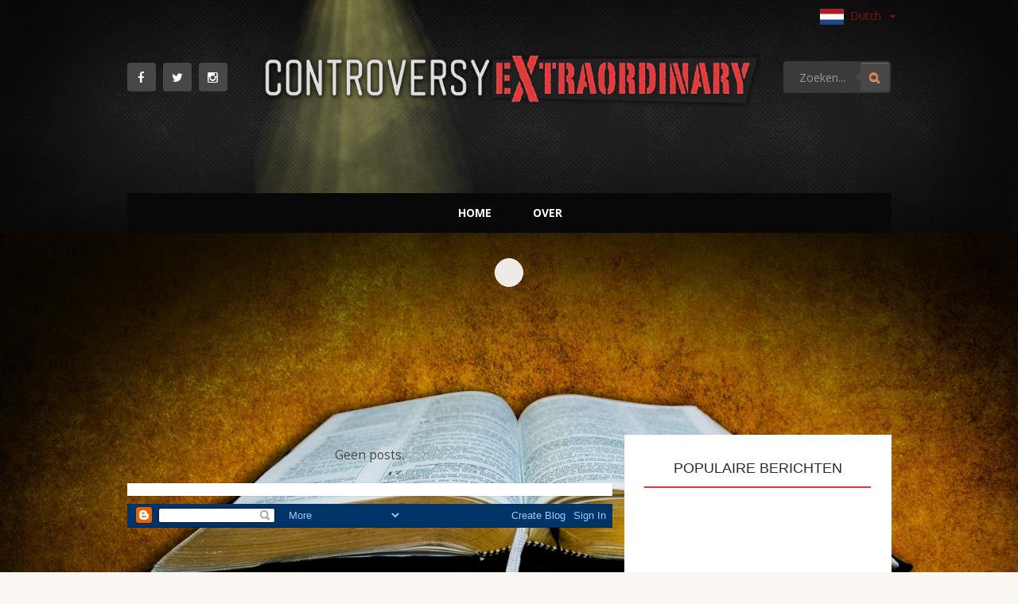

--- FILE ---
content_type: text/html; charset=UTF-8
request_url: https://nl.controversyextraordinary.com/
body_size: 11191
content:
<!DOCTYPE html>
<html dir='ltr' xmlns='http://www.w3.org/1999/xhtml' xmlns:b='http://www.google.com/2005/gml/b' xmlns:data='http://www.google.com/2005/gml/data' xmlns:expr='http://www.google.com/2005/gml/expr'>
<head>
<link href='https://www.blogger.com/static/v1/widgets/2944754296-widget_css_bundle.css' rel='stylesheet' type='text/css'/>
<title>Controversy eXtraordinary (Dutch)</title>
<meta content='_tVBEHa2PlniPTglDWLXzx7D7DgBsbxa1Z51MzMxc-c' name='google-site-verification'/>
<!-- Pinterest Verification -->
<meta content='9b436d77c93c7270078ab6d69722f0ad' name='p:domain_verify'/>
<!-- Translations -->
<link href='https://www.controversyextraordinary.com/' hreflang='en-us' rel='alternate'/>
<link href='https://pt.controversyextraordinary.com/' hreflang='pt-br' rel='alternate'/>
<link href='https://es.controversyextraordinary.com/' hreflang='es-mx' rel='alternate'/>
<link href='https://tl.controversyextraordinary.com/' hreflang='tl-ph' rel='alternate'/>
<meta content='width=device-width, initial-scale=1' name='viewport'/>
<meta content='summary_large_image' name='twitter:card'/>
<meta content='@MrControversyX' name='twitter:site'/>
<meta content='@MrControversyX' name='twitter:creator'/>
<meta content='https://nl.controversyextraordinary.com/' name='twitter:domain'/>
<meta content='https://nl.controversyextraordinary.com/' name='twitter:url'/>
<meta content='Controversy eXtraordinary (Dutch)' name='twitter:title'/>
<meta content='https://nl.controversyextraordinary.com/' property='og:title'/>
<meta content='https://blogger.googleusercontent.com/img/b/R29vZ2xl/AVvXsEjqkLD_RwsvISsYwhCdFScD4DScNwU3THLwGm4TXQ-2TkswZTfZihhCE6pEELk_qKsS_CB-gbol7-v2N4ub0_tucCSKewGuR3RWvBGlIV5iDonGBk9UfPKXja3H68j2pPVVWRLsFYQU3sQ/s1600/intro.png' property='og:image'/>
<meta content='https://blogger.googleusercontent.com/img/b/R29vZ2xl/AVvXsEjqkLD_RwsvISsYwhCdFScD4DScNwU3THLwGm4TXQ-2TkswZTfZihhCE6pEELk_qKsS_CB-gbol7-v2N4ub0_tucCSKewGuR3RWvBGlIV5iDonGBk9UfPKXja3H68j2pPVVWRLsFYQU3sQ/s1600/intro.png' name='twitter:image:src'/>
<meta content='Welcome to the world of controversies. "The bedrock of freedom of religion is freedom of thought and it is best served by encouraging the marketplace of dueling ideas. When the luxury of time permits, the marketplace of ideas demands that speech should be met by more speech for it is the spark of opposite speech, the heat of colliding ideas that can fan the embers of truth". ' name='twitter:description'/>
<meta content='Welcome to the world of controversies. "The bedrock of freedom of religion is freedom of thought and it is best served by encouraging the marketplace of dueling ideas. When the luxury of time permits, the marketplace of ideas demands that speech should be met by more speech for it is the spark of opposite speech, the heat of colliding ideas that can fan the embers of truth". ' property='og:description'/>
<meta content='https://nl.controversyextraordinary.com/' name='twitter:url'/>
<title>Controversy eXtraordinary (Dutch)</title>
<meta content='text/html; charset=UTF-8' http-equiv='Content-Type'/>
<meta content='blogger' name='generator'/>
<link href='https://nl.controversyextraordinary.com/favicon.ico' rel='icon' type='image/x-icon'/>
<link href='https://nl.controversyextraordinary.com/' rel='canonical'/>
<link rel="alternate" type="application/atom+xml" title="Controversy eXtraordinary (Dutch) - Atom" href="https://nl.controversyextraordinary.com/feeds/posts/default" />
<link rel="alternate" type="application/rss+xml" title="Controversy eXtraordinary (Dutch) - RSS" href="https://nl.controversyextraordinary.com/feeds/posts/default?alt=rss" />
<link rel="service.post" type="application/atom+xml" title="Controversy eXtraordinary (Dutch) - Atom" href="https://www.blogger.com/feeds/4439255583904607965/posts/default" />
<link rel="me" href="https://www.blogger.com/profile/17890341274893911261" />
<!--Can't find substitution for tag [blog.ieCssRetrofitLinks]-->
<meta content='https://nl.controversyextraordinary.com/' property='og:url'/>
<meta content='Controversy eXtraordinary (Dutch)' property='og:title'/>
<meta content='' property='og:description'/>
<link href='//fonts.googleapis.com/css?family=Lato' rel='stylesheet' type='text/css'/>
<link href='//fonts.googleapis.com/css?family=Crete+Round' rel='stylesheet' type='text/css'/>
<link href='//netdna.bootstrapcdn.com/font-awesome/4.1.0/css/font-awesome.css' rel='stylesheet'/>
<link href='//controversyxo.github.io/assets/css/template-main.css' rel='stylesheet' type='text/css'/>
<link href='//fonts.googleapis.com/css?family=Open+Sans%3A400italic%2C400%2C600%2C700%7CRaleway%3A400%2C500%2C700%2C600%2C800%2C900&ver=4.0' id='impalaboulevard-fonts-css' media='all' rel='stylesheet' type='text/css'/>
<link href='//controversyxo.github.io/assets/bootstrap/3.2.0/css/bootstrap.min.css' rel='stylesheet' type='text/css'/>
<link href='//controversyxo.github.io/assets/css/template-main2.css?v=5' rel='stylesheet' type='text/css'/>
<link href='//controversyxo.github.io/assets/css/camera-slider.css' rel='stylesheet'/>
<!-- nothing -->
<style id='page-skin-1' type='text/css'><!--
/*
-----------------------------------------------
Blogger Template Style
Name:        Engaged
Author :     https://www.soratemplates.com
License:     Premium Version
----------------------------------------------- */

--></style>
<script src='//ajax.googleapis.com/ajax/libs/jquery/1.8.3/jquery.min.js' type='text/javascript'></script>
<script type='text/javascript'>//<![CDATA[
function stripTags(s, n) {
    return s.replace(/<.*?>/ig, "").split(/\s+/).slice(0, n - 1).join(" ")
}

function rm(a) {
    var p = document.getElementById(a);
    imgtag = "";
    ifrtag = "";
    ifrsrc = "";
    ifrtb = -1;
    img = p.getElementsByTagName("img");
    ifr = p.getElementsByTagName("iframe");
   for (var i = 0; i < ifr.length; i++) {
        ifrsrc = ifr[i].src;
        //if (ifrsrc.indexOf("//www.youtube.com/embed/") != -1) {
        //    ifrtb = i;
        //    break
        //} else 
        if (ifrsrc.indexOf("//player.vimeo.com/video/") != -1) {
            ifrtb = i;
            break
        } else if (ifrsrc.indexOf("//www.dailymotion.com/embed/video/") != -1) {
            ifrtb = i;
            break
        }
        else if (ifrsrc.indexOf("//w.soundcloud.com/player/") != -1) {
            ifrtb = i;
            break
        }
    }
    if (ifrtb != -1) ifrtag = '<div class="entry-video"><iframe width="840" height="472" src="' + ifrsrc + '?vq=medium&rel=0" frameborder="0" allowfullscreen></iframe></div>';
    else if (img.length >= 1) imgtag = '<div class="entry-image"><a href="' + y + '"><img class="thumb" src="' + img[0].src + '" /></a></div>';
    else imgtag = '<div class="entry-image no-image"><a href="' + y + '"><img class="thumb" src="https://blogger.googleusercontent.com/img/b/R29vZ2xl/AVvXsEj3N4ibDkoqR860QCF8MQXjVPMqqhBVr8teO9SrtkFX0a3wsT4kJSvhSanhtDFYYmf6oREVUyvAb362wc6VhqilnuSwHe0nsD7y5zSmVwn-_eUbA49OM3PVMp2aL0e6m-ODntPzwUaf5dA/" /></a></div>';

    p.innerHTML = ifrtag + imgtag +  '<div class="entry-container"><div class="entry-content"> <h1 class="entry-title"> <a href="' + y + '">' + x + ' </a> </h1> <div class="meta"><p><small> <i class="fa fa-clock-o"></i> ' + t + ' <span class="like-link"/> <i class="fa fa-user"></i> ' + z + ' <span class="like-link"/><i class="fa fa-comments"></i> ' + u + ' Comments</small></p></div><p>'   + stripTags(p.innerHTML, 60) + "...</p></div></div>"
}

function av(a) {
    var b = a.entry.author[0];
    c = b.name.$t;
    d = b.gd$image.src.replace(/\/s[0-9]+(-*c*)\//, "/s55$1/");
    document.write('<img alt="' + c + '" class="avatar-author" src="' + d + '" title="' + c + '"/>')
}

/* another block */

function related_results_labels_thumbs(e){for(var t=0;t<e.feed.entry.length;t++){var n=e.feed.entry[t];relatedTitles[relatedTitlesNum]=n.title.$t;try{thumburl[relatedTitlesNum]=n.media$thumbnail.url}catch(r){s=n.content.$t;a=s.indexOf("<img");b=s.indexOf('src="',a);c=s.indexOf('"',b+5);d=s.substr(b+5,c-b-5);if(a!=-1&&b!=-1&&c!=-1&&d!=""){thumburl[relatedTitlesNum]=d}else{if(typeof defaultnoimage!=="undefined")thumburl[relatedTitlesNum]=defaultnoimage;else thumburl[relatedTitlesNum]=""}}if(relatedTitles[relatedTitlesNum].length>60)relatedTitles[relatedTitlesNum]=relatedTitles[relatedTitlesNum].substring(0,60)+"...";for(var i=0;i<n.link.length;i++){if(n.link[i].rel=="alternate"){relatedUrls[relatedTitlesNum]=n.link[i].href;relatedTitlesNum++}}}}function removeRelatedDuplicates_thumbs(){var e=new Array(0);var t=new Array(0);var n=new Array(0);for(var r=0;r<relatedUrls.length;r++){if(!contains_thumbs(e,relatedUrls[r])){e.length+=1;e[e.length-1]=relatedUrls[r];t.length+=1;n.length+=1;t[t.length-1]=relatedTitles[r];n[n.length-1]=thumburl[r]}}relatedTitles=t;relatedUrls=e;thumburl=n}function contains_thumbs(e,t){for(var n=0;n<e.length;n++)if(e[n]==t)return true;return false}function printRelatedLabels_thumbs(e){var t;if(typeof splittercolor!=="undefined")t=splittercolor;else t="";for(var n=0;n<relatedUrls.length;n++){if(relatedUrls[n]==e||!relatedTitles[n]){relatedUrls.splice(n,1);relatedTitles.splice(n,1);thumburl.splice(n,1);n--}}var r=Math.floor((relatedTitles.length-1)*Math.random());var n=0;if(relatedTitles.length>0)document.write('<div class="title"><h4>'+relatedpoststitle+"</h4></div>");document.write('<div class="carousel_related owl-carousel owl-theme" id="owl-demo"/>');while(n<relatedTitles.length&&n<20&&n<maxresults){document.write('<div class="item-img"><a ');if(n!=0)document.write("");else document.write('"');document.write(' href="'+relatedUrls[r]+'" title="'+relatedTitles[r]+'"><img style="width:230px;height:160px;" alt="'+relatedTitles[r]+'" title="'+relatedTitles[r]+'" src="'+thumburl[r].replace("/s72-c/","/s290-c/")+'"/></a></div>');n++;if(r<relatedTitles.length-1){r++}else{r=0}}document.write("</div>");relatedUrls.splice(0,relatedUrls.length);thumburl.splice(0,thumburl.length);relatedTitles.splice(0,relatedTitles.length)}var relatedTitles=new Array;var relatedTitlesNum=0;var relatedUrls=new Array;var thumburl=new Array

//]]></script>
<script type='text/javascript'>
      $(document).ready(function(){
        $('.widget h2').wrapInner('<span></span>');

        // handle post to post translation linking
        var pageType = 'index';
        if(pageType === 'item') {
            processTranslationLinks();
        }
      });
    </script>
<script src='//ajax.googleapis.com/ajax/libs/jqueryui/1.9.2/jquery-ui.min.js' type='text/javascript'></script>
<script src='//maxcdn.bootstrapcdn.com/bootstrap/3.2.0/js/bootstrap.min.js' type='text/javascript'></script>
<script>
  (function(i,s,o,g,r,a,m){i['GoogleAnalyticsObject']=r;i[r]=i[r]||function(){
  (i[r].q=i[r].q||[]).push(arguments)},i[r].l=1*new Date();a=s.createElement(o),
  m=s.getElementsByTagName(o)[0];a.async=1;a.src=g;m.parentNode.insertBefore(a,m)
  })(window,document,'script','//www.google-analytics.com/analytics.js','ga');

  ga('create', 'UA-56089632-1', 'auto');
  ga('send', 'pageview');
  setTimeout(function(){ga('send', 'event', 'Article', 'Reading', 'Article reading', {'nonInteraction': false });},30000);
</script>
<style>
  @media (max-width: 767px) {
    .header-social{display:block !important;}
}
</style>
<meta content='wOdw4yK8F_B-SlpCShsJ380SIehy2CWjnsagPvD0eP0' name='google-site-verification'/>
<link href='https://www.blogger.com/dyn-css/authorization.css?targetBlogID=4439255583904607965&amp;zx=595c2915-40c8-4196-8790-28ec9578d71b' media='none' onload='if(media!=&#39;all&#39;)media=&#39;all&#39;' rel='stylesheet'/><noscript><link href='https://www.blogger.com/dyn-css/authorization.css?targetBlogID=4439255583904607965&amp;zx=595c2915-40c8-4196-8790-28ec9578d71b' rel='stylesheet'/></noscript>
<meta name='google-adsense-platform-account' content='ca-host-pub-1556223355139109'/>
<meta name='google-adsense-platform-domain' content='blogspot.com'/>

<!-- data-ad-client=ca-pub-4585393675444463 -->

</head>
<body>
<script src='https://connect.facebook.net/en_US/all.js#xfbml=1' type='text/javascript'></script>
<div class='site' id='page'>
<header class='site-header' id='masthead' role='banner'>
<nav class='navbar navbar-default' role='navigation'>
<div class='container'>
<div class='row'>
<!-- Language Selector -->
<div class='language-selector'>
<ul class='nav nav-pills' role='tablist'>
<li class='dropdown' role='presentation'>
<a aria-expanded='false' aria-haspopup='true' class='dropdown-toggle' data-toggle='dropdown' href='#' id='dropdownLanguage' role='button'>
<img alt='[NL]' class='language-flag' src='//flagpedia.net/data/flags/w1160/nl.png'/>Dutch
                                    <span class='caret'></span>
</a>
<ul aria-labelledby='dropdownLanguage' class='dropdown-menu' id='menuLanguages' role='menu'>
<li role='presentation'><a href='//jp.controversyextraordinary.com' id='lang-selector-jp' role='menuitem' tabindex='-1'><img alt='[JP]' class='language-flag' src='//flagpedia.net/data/flags/w1160/jp.png'/>日本語</a></li>
<li role='presentation'><a href='//de.controversyextraordinary.com' id='lang-selector-de' role='menuitem' tabindex='-1'><img alt='[DE]' class='language-flag' src='//flagpedia.net/data/flags/w1160/de.png'/>Deutsch</a></li>
<li role='presentation'><a href='//www.controversyextraordinary.com' id='lang-selector-en' role='menuitem' tabindex='-1'><img alt='[US]' class='language-flag' src='//flagpedia.net/data/flags/w1160/us.png'/>English</a></li>
<li role='presentation'><a href='//es.controversyextraordinary.com' id='lang-selector-es' role='menuitem' tabindex='-1'><img alt='[MX]' class='language-flag' src='//flagpedia.net/data/flags/w1160/mx.png'/>Español</a></li>
<li role='presentation'><a href='//fr.controversyextraordinary.com' id='lang-selector-fr' role='menuitem' tabindex='-1'><img alt='[FR]' class='language-flag' src='//flagpedia.net/data/flags/w1160/fr.png'/>Français</a></li>
<li role='presentation'><a href='//it.controversyextraordinary.com' id='lang-selector-it' role='menuitem' tabindex='-1'><img alt='[IT]' class='language-flag' src='//flagpedia.net/data/flags/w1160/it.png'/>Italiano</a></li>
<li role='presentation'><a href='//pt.controversyextraordinary.com' id='lang-selector-pt' role='menuitem' tabindex='-1'><img alt='[BR]' class='language-flag' src='//flagpedia.net/data/flags/w1160/br.png'/>Portugués</a></li>
<li role='presentation'><a href='//sw.controversyextraordinary.com' id='lang-selector-sw' role='menuitem' tabindex='-1'><img alt='[SW]' class='language-flag' src='//flagpedia.net/data/flags/w1160/tz.png'/>Swahili</a></li>
<li role='presentation'><a href='//tl.controversyextraordinary.com' id='lang-selector-tl' role='menuitem' tabindex='-1'><img alt='[PH]' class='language-flag' src='//flagpedia.net/data/flags/w1160/ph.png'/>Tagalog</a></li>
<li role='presentation'><a href='//pg.controversyextraordinary.com' id='lang-selector-pg' role='menuitem' tabindex='-1'><img alt='[PG]' class='language-flag' src='//flagpedia.net/data/flags/w1160/pg.png'/>Tok Pisin</a></li>
</ul>
</li>
</ul>
</div>
<!-- social networks -->
<div class='col-md-2 col-sm-12 col-xs-12 header-social' style='margin-bottom:30px;'>
<div class='social-icons'>
<!-- Added FB link by bro dans -->
<a class='facebook' href='https://www.facebook.com/ControversyExtraordinary' target='_blank' title='Follow us on Facebook'><i class='social_icon fa fa-facebook'></i></a>
<!-- Twitter link Added by Bro Anton -->
<a class='twitter' href='https://twitter.com/mrcontroversyx' target='_blank' title='Follow us on Twitter'><i class='social_icon fa fa-twitter'></i></a>
<a class='instagram' href='https://instagram.com/mrcontroversyx' target='_blank' title='Follow us on Instagram'><i class='social_icon fa fa-instagram'></i></a>
<!-- hide G+ icon while there's no account yet or no sharing code. <a class='googleplus' href='#' target='_blank' title='Follow us on Google+'><i class='social_icon fa fa-googleplus'/></a> -->
<!-- <a class='youtube' href='#' target='_blank' title='Follow us on Youtube'><i class='social_icon fa fa-youtube'/></a> <a class='linkedin' href='#' target='_blank' title='Follow us on LinkedIn'><i class='social_icon fa fa-linkedin'/></a> <a class='dribbble' href='#' target='_blank' title='Follow us on Dribbble'><i class='social_icon fa fa-dribbble'/></a>-->
</div>
</div>
<!-- main-logo -->
<div class='col-md-8 col-sm-12 header-logo'>
<img class='movinglight box' src='https://blogger.googleusercontent.com/img/b/R29vZ2xl/AVvXsEhgEL-q2fOfV_DNv1AchxluTC35bY9xKdo_bQOrFTJSPoFlM0d1ULuzOaTeoXGI1djNGxaL0wFHRYvryA_pePIS9xI41U0w5CsKNTkKOqncnvwjuWODg3XrVsi-mNi7Dk1fYjuWiz0eEE4/s1600/lights3.png'/>
<a href='https://nl.controversyextraordinary.com/'><img alt='Logo' class='img-responsive logo_image' height='94' src='https://blogger.googleusercontent.com/img/b/R29vZ2xl/AVvXsEjTX5sfTW9dfSNzEJtMYTIqBmD9HHZeBrIUaViguHD6e-uNrUG5RvMVi3NB6gVlF_KmPMC5iM9U10t3Vm6QwlCe_Hz2OneyhRnIKa07rnG9xQs086TFU1ArWr8-JAdf8x9lvs9nQI2-b1c/s1600/ConExtra-logo2.png' width='100%'/></a>
</div><!-- end of #logo -->
<!-- Zoeken input -->
<div class='col-md-2 col-sm-12 header-search'>
<form action='/search' class='form-search' method='get'>
<div class='input-group'>
<input class='form-control search-query' id='s' name='q' placeholder='Zoeken...' type='text' value=''/>
<span class='input-group-btn'>
<button class='btn btn-default' id='searchsubmit' name='submit' type='submit' value='Go'><span class='fa fa-search'></span></button>
</span>
</div>
</form>
</div>
<!-- header menu -->
<div class='site-navigation-inner col-md-12'>
<div class='navbar-header'>
<button class='btn navbar-toggle' data-target='.navbar-ex1-collapse' data-toggle='collapse' type='button'>
<b>Main menu</b>
<div class='icon-toggle'>
<span class='sr-only'>Toggle navigation</span>
<span class='icon-bar'></span>
<span class='icon-bar'></span>
<span class='icon-bar'></span>
</div>
</button>
</div>
</div><!-- .site-navigation-inner -->
<div class='col-md-12'><div class='main-menu-wrapper'><div class='collapse navbar-collapse navbar-ex1-collapse collapse main-menu'>
<ul class='nav navbar-nav' id='menu-main-menu'>
<li class='menu-item '><a href='/'>Home</a></li>
<li class='menu-item ' id='menu-item-56' style='display:none;'><a href='/p/archives.html'>Archief</a></li>
<li class='menu-item ' id='menu-item-58' style='display:none;'><a href='/p/bloglist.html'>Blog lijst</a></li>
<li class='menu-item ' id='menu-item-57' style='display:none;'><a href='/p/contact-us.html'>Neem contact op</a></li>
<li class='menu-item ' id='menu-item-109'><a href='/p/introduction.html'>Over</a></li>
<!-- DISABLED MENU BY RUARK <li class='menu-item menu-item-type-custom menu-item-object-custom menu-item-has-children menu-item-158 dropdown' id='menu-item-158'><a class='dropdown-toggle' data-toggle='dropdown' href='#' title='Categories'>Categories <span class='caret'/></a> <ul class='dropdown-menu' role='menu'> <li class='menu-item' id='menu-item-150'><a href='#'>Business</a></li> <li class='menu-item' id='menu-item-151'><a href='#'>Inspiration</a></li> <li class='menu-item' id='menu-item-155'><a href='#'>Moments</a></li> <li class='menu-item' id='menu-item-156'><a href='#'>Photography</a></li> <li class='menu-item' id='menu-item-157'><a href='#'>Uncategorized</a></li> </ul> </li> <li class='menu-item' id='menu-item-100'><a href='#'>Full width page</a></li> <li class='menu-item' id='menu-item-113'><a href='#'>Page 404</a></li>-->
</ul></div></div></div>
</div><!-- .row -->
</div><!-- .container -->
</nav><!-- .site-navigation -->
</header><!-- #masthead -->
<div class='clear'></div>
<div class='clear'></div>
<div class='container' id='content-wrapper'>
<div class='row' id='primary'>
<script src='//controversyxo.github.io/assets/js/camera-slider.js?v=2' type='text/javascript'></script>
<div id='crosscol-wrapper' style='text-align:center'>
<div id='crosscol1-wrapper'>
<div id='randompost'></div>
<script type='text/javascript'>
                    //<![CDATA[
                    $(document).ready(function () {
                      CameraSlider({
                        blogURL:'https://www.controversyextraordinary.com/',
                        idcontaint:"#randompost",
                        NumCharacter: 0,
                        time:10,
                        minHeight: '100px',
                        transPeriod: 10
                      });
                    });
                    //]]>
                  </script>
</div>
</div>
<div class='clear'></div>
<!-- Main Ad -->
<div class='col-md-12' style='text-align: center; margin-bottom:25px;'>
<script async='async' src='//pagead2.googlesyndication.com/pagead/js/adsbygoogle.js'></script>
<!-- CXBLOG-728x90 -->
<ins class='adsbygoogle -col-md-12' data-ad-client='ca-pub-4585393675444463' data-ad-slot='4108449653' style='display:inline-block;height:90px;width:100%'></ins>
<script>
(adsbygoogle = window.adsbygoogle || []).push({});
</script>
</div>
<div class='clear'></div>
<div class='span9' id='content' role='main'>
<div class='main section' id='main'><div class='widget Blog' data-version='1' id='Blog1'>
<div class='status-msg-wrap'>
<div class='status-msg-body'>
Geen posts.
</div>
</div>
<div class='clear'></div>
<div class='blog-pager' id='blog-pager'>
<a class='home-link' href='https://nl.controversyextraordinary.com/'>Homepage</a>
</div>
<div class='clear'></div>
<div class='blog-feeds'>
<div class='feed-links'>
Abonneren op:
<a class='feed-link' href='https://nl.controversyextraordinary.com/feeds/posts/default' target='_blank' type='application/atom+xml'>Reacties (Atom)</a>
</div>
</div>
</div><div class='widget Navbar' data-version='1' id='Navbar1'><script type="text/javascript">
    function setAttributeOnload(object, attribute, val) {
      if(window.addEventListener) {
        window.addEventListener('load',
          function(){ object[attribute] = val; }, false);
      } else {
        window.attachEvent('onload', function(){ object[attribute] = val; });
      }
    }
  </script>
<div id="navbar-iframe-container"></div>
<script type="text/javascript" src="https://apis.google.com/js/platform.js"></script>
<script type="text/javascript">
      gapi.load("gapi.iframes:gapi.iframes.style.bubble", function() {
        if (gapi.iframes && gapi.iframes.getContext) {
          gapi.iframes.getContext().openChild({
              url: 'https://www.blogger.com/navbar/4439255583904607965?origin\x3dhttps://nl.controversyextraordinary.com',
              where: document.getElementById("navbar-iframe-container"),
              id: "navbar-iframe"
          });
        }
      });
    </script><script type="text/javascript">
(function() {
var script = document.createElement('script');
script.type = 'text/javascript';
script.src = '//pagead2.googlesyndication.com/pagead/js/google_top_exp.js';
var head = document.getElementsByTagName('head')[0];
if (head) {
head.appendChild(script);
}})();
</script>
</div></div>
</div>
<style>
.bl_search.nav-collapse.collapse {
padding: 11px 14px 0px;
background: #fff;
background-color: #FFFFFF;
-moz-border-radius: 1px 1px 1px 1px;
-webkit-border-radius: 1px 1px 1px 1px;
border-radius: 1px 1px 1px 1px;
box-shadow: 0 0 0 1px rgba(0,0,0,0.05);
}

#side-bar div.nav-collapse input[type="text"] {
 width: 96%;
height: 27px;

background: none repeat scroll 0 0 #EFEFEF;
border-radius: 1px;
box-shadow: 0 0 0 1px rgba(0, 0, 0, 0.05);
font-size: 16px;
border: none;
padding: 5px;
}
  </style>
<div class='span3' id='side-bar'>
<div class='bl_search nav-collapse collapse'>
<form action='/search' class='searchform' id='searchform' method='get' role='search'>
<div>
<label class='screen-reader-text' for='s'>Zoeken for:</label>
<input id='s' name='q' type='text' value=''/>
</div>
</form>
</div>
<div class='clear'></div>
<div class='sidebar section' id='sidebar'><div class='widget PopularPosts' data-version='1' id='PopularPosts1'>
<h2>Populaire berichten</h2>
<div class='widget-content popular-posts'>
<ul>
</ul>
</div>
</div><div class='widget HTML' data-version='1' id='HTML3'>
<div class='widget-content'>
<script async src="//pagead2.googlesyndication.com/pagead/js/adsbygoogle.js"></script>
<!-- CX-336x280 -->
<ins class="adsbygoogle"
     style="display:inline-block;width:336px;height:280px"
     data-ad-client="ca-pub-4585393675444463"
     data-ad-slot="3615690056"></ins>
<script>
(adsbygoogle = window.adsbygoogle || []).push({});
</script>
</div>
<div class='clear'></div>
</div>
<div class='widget Followers' data-version='1' id='Followers1'>
<h2 class='title'>Volgers</h2>
<div class='widget-content'>
<div id='Followers1-wrapper'>
<div style='margin-right:2px;'>
<div><script type="text/javascript" src="https://apis.google.com/js/platform.js"></script>
<div id="followers-iframe-container"></div>
<script type="text/javascript">
    window.followersIframe = null;
    function followersIframeOpen(url) {
      gapi.load("gapi.iframes", function() {
        if (gapi.iframes && gapi.iframes.getContext) {
          window.followersIframe = gapi.iframes.getContext().openChild({
            url: url,
            where: document.getElementById("followers-iframe-container"),
            messageHandlersFilter: gapi.iframes.CROSS_ORIGIN_IFRAMES_FILTER,
            messageHandlers: {
              '_ready': function(obj) {
                window.followersIframe.getIframeEl().height = obj.height;
              },
              'reset': function() {
                window.followersIframe.close();
                followersIframeOpen("https://www.blogger.com/followers/frame/4439255583904607965?colors\x3dCgt0cmFuc3BhcmVudBILdHJhbnNwYXJlbnQaByMwMDAwMDAiByMwMDAwMDAqByNGRkZGRkYyByMwMDAwMDA6ByMwMDAwMDBCByMwMDAwMDBKByMwMDAwMDBSByNGRkZGRkZaC3RyYW5zcGFyZW50\x26pageSize\x3d21\x26hl\x3dnl\x26origin\x3dhttps://nl.controversyextraordinary.com");
              },
              'open': function(url) {
                window.followersIframe.close();
                followersIframeOpen(url);
              }
            }
          });
        }
      });
    }
    followersIframeOpen("https://www.blogger.com/followers/frame/4439255583904607965?colors\x3dCgt0cmFuc3BhcmVudBILdHJhbnNwYXJlbnQaByMwMDAwMDAiByMwMDAwMDAqByNGRkZGRkYyByMwMDAwMDA6ByMwMDAwMDBCByMwMDAwMDBKByMwMDAwMDBSByNGRkZGRkZaC3RyYW5zcGFyZW50\x26pageSize\x3d21\x26hl\x3dnl\x26origin\x3dhttps://nl.controversyextraordinary.com");
  </script></div>
</div>
</div>
<div class='clear'></div>
</div>
</div><div class='widget HTML' data-version='1' id='HTML2'>
<h2 class='title'>Recente reacties</h2>
<div class='widget-content'>
<style type="text/css">
ul.helploggercomments{list-style: none;margin: 0;padding: 0;}
.helploggercomments li {background: none !important;margin: 0 0 6px !important;padding: 0 0 6px 0 !important;display: block;clear: both;overflow: hidden;list-style: none;word-break:break-all;}
.helploggercomments li .avatarImage {padding: 3px;
background: #fefefe;-webkit-box-shadow: 0 1px 1px #ccc;-moz-box-shadow: 0 1px 1px #ccc;box-shadow: 0 1px 1px #ccc;float: left;margin: 0 6px 0 0;position: relative;overflow: hidden;}
.avatarRound {-webkit-border-radius: 100px;-moz-border-radius: 100px;border-radius: 100px;}
.helploggercomments li img {padding: 0px;position: relative;overflow: hidden;display: block;}
.helploggercomments li span {margin-top: 4px;color: #666;display: block;font-size: 12px;font-style: italic;line-height: 1.4;}
</style>
<script type="text/javascript">
//<![CDATA[
    // Recente reacties Settings
    var
 numComments  = 5,
 showAvatar  = true,
 avatarSize  = 60,
 roundAvatar = true,
 characters  = 40,
 showMorelink = false,
 moreLinktext = "More &#187;",
 defaultAvatar  = "https://blogger.googleusercontent.com/img/b/R29vZ2xl/AVvXsEhCrVsTgIboXc1Q-jS0FGd7YIKK7f9hPR3LUV0i8cTYPxdk-oSs5NBvz0DUYO-rBsGUo9nEHDFV4LvocuM2Ro0PsvMrqmt1IotQUS4H8gsRkRLDneSP-5RDwLswGWoXvPIIgiirg52J-6_p/s1600/default-avatar.jpg",
 hideCredits = true;
//]]>
</script>
<script type="text/javascript" src="https://helplogger.googlecode.com/svn/trunk/helplogger/[helplogger.blogspot.com]recent-comments.js"></script>
<script type="text/javascript" src="/feeds/comments/default?alt=json&callback=helploggercomments&max-results=5"></script>
</div>
<div class='clear'></div>
</div><div class='widget Stats' data-version='1' id='Stats1'>
<h2>Totaal aantal paginaweergaves</h2>
<div class='widget-content'>
<div id='Stats1_content' style='display: none;'>
<script src='https://www.gstatic.com/charts/loader.js' type='text/javascript'></script>
<span id='Stats1_sparklinespan' style='display:inline-block; width:75px; height:30px'></span>
<span class='counter-wrapper text-counter-wrapper' id='Stats1_totalCount'>
</span>
<div class='clear'></div>
</div>
</div>
</div><div class='widget HTML' data-version='1' id='HTML4'>
<h2 class='title'>Blog rang in religie categorie</h2>
<div class='widget-content'>
<a href="http://www.bloglog.com/religion/" title="Religie Blogs" target="_blank"><img style="border:none" src="https://lh3.googleusercontent.com/blogger_img_proxy/AEn0k_tUUUTvYys1T-n72TQwrBZm_KGq-IiCMYSab7VzGM1NrT2vNAqZKEsonrl0R0dxCMbgq5WKGrWU3ELDHNrZudLKXFMkY_1uiw=s0-d" alt="Religie Blogs"></a><br /><a target="_blank" href="http://www.bloglog.com/religion/" style="font-size:10px;">Religie Blogs</a>
</div>
<div class='clear'></div>
</div><div class='widget Header' data-version='1' id='Header1'>
<div id='header-inner'>
<div class='titlewrapper'>
<h1 class='title'>
Controversy eXtraordinary (Dutch)
</h1>
</div>
<div class='descriptionwrapper'>
<p class='description'><span>
</span></p>
</div>
</div>
</div><div class='widget HTML' data-version='1' id='HTML5'>
<div class='widget-content'>
<!-- <div style="text-align: center">
<script async src="//pagead2.googlesyndication.com/pagead/js/adsbygoogle.js"></script>
 CXBLOG-300x250
<ins class="adsbygoogle"
     style="display:inline-block;width:100%;height:250px"
     data-ad-client="ca-pub-4585393675444463"
     data-ad-slot="6934368054"></ins>
<script>
(adsbygoogle = window.adsbygoogle || []).push({});
</script>
 -->

<script async src="//pagead2.googlesyndication.com/pagead/js/adsbygoogle.js"></script>
<!-- CX-336x280 -->
<ins class="adsbygoogle"
     style="display:inline-block;width:336px;height:280px"
     data-ad-client="ca-pub-4585393675444463"
     data-ad-slot="3615690056"></ins>
<script>
(adsbygoogle = window.adsbygoogle || []).push({});
</script>
</div>
<div class='clear'></div>
</div></div>
</div>
<div class='clear'></div>
</div>
</div>
<div class='site-footer' id='colophon' role='contentinfo'>
<div class='container'>
<div class='row-fluid' id='footer-body'>
<div class='cleanwidget  nopadding span4 bl_html no-items section' id='column1'></div>
<div class='span4 Label section' id='column2'><div class='widget HTML' data-version='1' id='HTML1'>
<h2 class='title'>Bezoekers</h2>
<div class='widget-content'>
<a href="https://info.flagcounter.com/5sTg"><img src="https://s11.flagcounter.com/count/5sTg/bg_333333/txt_FFFFFF/border_CCCCCC/columns_3/maxflags_54/viewers_3/labels_1/pageviews_1/flags_0/" alt="Vlaggenteller" border="0" /></a>
</div>
<div class='clear'></div>
</div></div>
<div class='span4 bl_newsletter section' id='column3'><div class='widget Translate' data-version='1' id='Translate1'>
<h2 class='title'>Vertalen</h2>
<div id='google_translate_element'></div>
<script>
    function googleTranslateElementInit() {
      new google.translate.TranslateElement({
        pageLanguage: 'nl',
        autoDisplay: 'true',
        layout: google.translate.TranslateElement.InlineLayout.VERTICAL
      }, 'google_translate_element');
    }
  </script>
<script src='//translate.google.com/translate_a/element.js?cb=googleTranslateElementInit'></script>
<div class='clear'></div>
</div></div>
<div class='clear'></div>
</div>
</div>
<div class='footer' id='footer'>
<div class='container1 clearfix'>
<div class='go-top'>
<a href='#'><i class='fa fa-angle-up'></i></a>
</div>
<p>Copyright &#169; <span id='copyrightYear'></span>
<a href='https://nl.controversyextraordinary.com/'>Controversy eXtraordinary (Dutch)</a></p>
</div>
</div>
</div>
</div>
<script src='//controversyxo.github.io/assets/js/template-main.js?v=4' type='text/javascript'></script>
<script>
		document.getElementById('copyrightYear').innerText = (new Date()).getFullYear();
	  </script>

<script type="text/javascript" src="https://www.blogger.com/static/v1/widgets/2028843038-widgets.js"></script>
<script type='text/javascript'>
window['__wavt'] = 'AOuZoY4XTzfb-rDlwl0wAyZ6kMzDGehIcA:1769536101203';_WidgetManager._Init('//www.blogger.com/rearrange?blogID\x3d4439255583904607965','//nl.controversyextraordinary.com/','4439255583904607965');
_WidgetManager._SetDataContext([{'name': 'blog', 'data': {'blogId': '4439255583904607965', 'title': 'Controversy eXtraordinary (Dutch)', 'url': 'https://nl.controversyextraordinary.com/', 'canonicalUrl': 'https://nl.controversyextraordinary.com/', 'homepageUrl': 'https://nl.controversyextraordinary.com/', 'searchUrl': 'https://nl.controversyextraordinary.com/search', 'canonicalHomepageUrl': 'https://nl.controversyextraordinary.com/', 'blogspotFaviconUrl': 'https://nl.controversyextraordinary.com/favicon.ico', 'bloggerUrl': 'https://www.blogger.com', 'hasCustomDomain': true, 'httpsEnabled': true, 'enabledCommentProfileImages': true, 'gPlusViewType': 'FILTERED_POSTMOD', 'adultContent': false, 'analyticsAccountNumber': '', 'encoding': 'UTF-8', 'locale': 'nl', 'localeUnderscoreDelimited': 'nl', 'languageDirection': 'ltr', 'isPrivate': false, 'isMobile': false, 'isMobileRequest': false, 'mobileClass': '', 'isPrivateBlog': false, 'isDynamicViewsAvailable': true, 'feedLinks': '\x3clink rel\x3d\x22alternate\x22 type\x3d\x22application/atom+xml\x22 title\x3d\x22Controversy eXtraordinary (Dutch) - Atom\x22 href\x3d\x22https://nl.controversyextraordinary.com/feeds/posts/default\x22 /\x3e\n\x3clink rel\x3d\x22alternate\x22 type\x3d\x22application/rss+xml\x22 title\x3d\x22Controversy eXtraordinary (Dutch) - RSS\x22 href\x3d\x22https://nl.controversyextraordinary.com/feeds/posts/default?alt\x3drss\x22 /\x3e\n\x3clink rel\x3d\x22service.post\x22 type\x3d\x22application/atom+xml\x22 title\x3d\x22Controversy eXtraordinary (Dutch) - Atom\x22 href\x3d\x22https://www.blogger.com/feeds/4439255583904607965/posts/default\x22 /\x3e\n', 'meTag': '\x3clink rel\x3d\x22me\x22 href\x3d\x22https://www.blogger.com/profile/17890341274893911261\x22 /\x3e\n', 'adsenseClientId': 'ca-pub-4585393675444463', 'adsenseHostId': 'ca-host-pub-1556223355139109', 'adsenseHasAds': false, 'adsenseAutoAds': false, 'boqCommentIframeForm': true, 'loginRedirectParam': '', 'isGoogleEverywhereLinkTooltipEnabled': true, 'view': '', 'dynamicViewsCommentsSrc': '//www.blogblog.com/dynamicviews/4224c15c4e7c9321/js/comments.js', 'dynamicViewsScriptSrc': '//www.blogblog.com/dynamicviews/6e0d22adcfa5abea', 'plusOneApiSrc': 'https://apis.google.com/js/platform.js', 'disableGComments': true, 'interstitialAccepted': false, 'sharing': {'platforms': [{'name': 'Link ophalen', 'key': 'link', 'shareMessage': 'Link ophalen', 'target': ''}, {'name': 'Facebook', 'key': 'facebook', 'shareMessage': 'Delen op Facebook', 'target': 'facebook'}, {'name': 'Dit bloggen!', 'key': 'blogThis', 'shareMessage': 'Dit bloggen!', 'target': 'blog'}, {'name': 'X', 'key': 'twitter', 'shareMessage': 'Delen op X', 'target': 'twitter'}, {'name': 'Pinterest', 'key': 'pinterest', 'shareMessage': 'Delen op Pinterest', 'target': 'pinterest'}, {'name': 'E-mail', 'key': 'email', 'shareMessage': 'E-mail', 'target': 'email'}], 'disableGooglePlus': true, 'googlePlusShareButtonWidth': 0, 'googlePlusBootstrap': '\x3cscript type\x3d\x22text/javascript\x22\x3ewindow.___gcfg \x3d {\x27lang\x27: \x27nl\x27};\x3c/script\x3e'}, 'hasCustomJumpLinkMessage': false, 'jumpLinkMessage': 'Meer lezen', 'pageType': 'index', 'pageName': '', 'pageTitle': 'Controversy eXtraordinary (Dutch)'}}, {'name': 'features', 'data': {}}, {'name': 'messages', 'data': {'edit': 'Bewerken', 'linkCopiedToClipboard': 'Link naar klembord gekopieerd', 'ok': 'OK', 'postLink': 'Postlink'}}, {'name': 'template', 'data': {'name': 'custom', 'localizedName': 'Aangepast', 'isResponsive': false, 'isAlternateRendering': false, 'isCustom': true}}, {'name': 'view', 'data': {'classic': {'name': 'classic', 'url': '?view\x3dclassic'}, 'flipcard': {'name': 'flipcard', 'url': '?view\x3dflipcard'}, 'magazine': {'name': 'magazine', 'url': '?view\x3dmagazine'}, 'mosaic': {'name': 'mosaic', 'url': '?view\x3dmosaic'}, 'sidebar': {'name': 'sidebar', 'url': '?view\x3dsidebar'}, 'snapshot': {'name': 'snapshot', 'url': '?view\x3dsnapshot'}, 'timeslide': {'name': 'timeslide', 'url': '?view\x3dtimeslide'}, 'isMobile': false, 'title': 'Controversy eXtraordinary (Dutch)', 'description': '', 'url': 'https://nl.controversyextraordinary.com/', 'type': 'feed', 'isSingleItem': false, 'isMultipleItems': true, 'isError': false, 'isPage': false, 'isPost': false, 'isHomepage': true, 'isArchive': false, 'isLabelSearch': false}}]);
_WidgetManager._RegisterWidget('_BlogView', new _WidgetInfo('Blog1', 'main', document.getElementById('Blog1'), {'cmtInteractionsEnabled': false, 'navMessage': 'Geen posts.', 'lightboxEnabled': true, 'lightboxModuleUrl': 'https://www.blogger.com/static/v1/jsbin/287089017-lbx__nl.js', 'lightboxCssUrl': 'https://www.blogger.com/static/v1/v-css/828616780-lightbox_bundle.css'}, 'displayModeFull'));
_WidgetManager._RegisterWidget('_NavbarView', new _WidgetInfo('Navbar1', 'main', document.getElementById('Navbar1'), {}, 'displayModeFull'));
_WidgetManager._RegisterWidget('_PopularPostsView', new _WidgetInfo('PopularPosts1', 'sidebar', document.getElementById('PopularPosts1'), {}, 'displayModeFull'));
_WidgetManager._RegisterWidget('_HTMLView', new _WidgetInfo('HTML3', 'sidebar', document.getElementById('HTML3'), {}, 'displayModeFull'));
_WidgetManager._RegisterWidget('_FollowersView', new _WidgetInfo('Followers1', 'sidebar', document.getElementById('Followers1'), {}, 'displayModeFull'));
_WidgetManager._RegisterWidget('_HTMLView', new _WidgetInfo('HTML2', 'sidebar', document.getElementById('HTML2'), {}, 'displayModeFull'));
_WidgetManager._RegisterWidget('_StatsView', new _WidgetInfo('Stats1', 'sidebar', document.getElementById('Stats1'), {'title': 'Totaal aantal paginaweergaves', 'showGraphicalCounter': false, 'showAnimatedCounter': false, 'showSparkline': true, 'statsUrl': '//nl.controversyextraordinary.com/b/stats?style\x3dBLACK_TRANSPARENT\x26timeRange\x3dALL_TIME\x26token\x3dAPq4FmBkrvGV9ysGjPvPvUef9voeu2etmdb6G13grNiTjyxvahY7Ot5QPTRpxBg9Dnno1-B9JjSkzyqL3omSaG844qjxDZxabw'}, 'displayModeFull'));
_WidgetManager._RegisterWidget('_HTMLView', new _WidgetInfo('HTML4', 'sidebar', document.getElementById('HTML4'), {}, 'displayModeFull'));
_WidgetManager._RegisterWidget('_HeaderView', new _WidgetInfo('Header1', 'sidebar', document.getElementById('Header1'), {}, 'displayModeFull'));
_WidgetManager._RegisterWidget('_HTMLView', new _WidgetInfo('HTML5', 'sidebar', document.getElementById('HTML5'), {}, 'displayModeFull'));
_WidgetManager._RegisterWidget('_HTMLView', new _WidgetInfo('HTML1', 'column2', document.getElementById('HTML1'), {}, 'displayModeFull'));
_WidgetManager._RegisterWidget('_TranslateView', new _WidgetInfo('Translate1', 'column3', document.getElementById('Translate1'), {}, 'displayModeFull'));
</script>
</body>
</html>

--- FILE ---
content_type: text/html; charset=UTF-8
request_url: https://nl.controversyextraordinary.com/b/stats?style=BLACK_TRANSPARENT&timeRange=ALL_TIME&token=APq4FmBkrvGV9ysGjPvPvUef9voeu2etmdb6G13grNiTjyxvahY7Ot5QPTRpxBg9Dnno1-B9JjSkzyqL3omSaG844qjxDZxabw
body_size: 2
content:
{"total":12177,"sparklineOptions":{"backgroundColor":{"fillOpacity":0.1,"fill":"#000000"},"series":[{"areaOpacity":0.3,"color":"#202020"}]},"sparklineData":[[0,15],[1,65],[2,20],[3,20],[4,30],[5,25],[6,25],[7,5],[8,35],[9,5],[10,20],[11,40],[12,10],[13,5],[14,10],[15,65],[16,25],[17,15],[18,40],[19,40],[20,45],[21,15],[22,25],[23,20],[24,30],[25,20],[26,10],[27,45],[28,35],[29,15]],"nextTickMs":1800000}

--- FILE ---
content_type: text/html; charset=utf-8
request_url: https://www.google.com/recaptcha/api2/aframe
body_size: 267
content:
<!DOCTYPE HTML><html><head><meta http-equiv="content-type" content="text/html; charset=UTF-8"></head><body><script nonce="LGCqJquzxeq5JsnpAMr3hQ">/** Anti-fraud and anti-abuse applications only. See google.com/recaptcha */ try{var clients={'sodar':'https://pagead2.googlesyndication.com/pagead/sodar?'};window.addEventListener("message",function(a){try{if(a.source===window.parent){var b=JSON.parse(a.data);var c=clients[b['id']];if(c){var d=document.createElement('img');d.src=c+b['params']+'&rc='+(localStorage.getItem("rc::a")?sessionStorage.getItem("rc::b"):"");window.document.body.appendChild(d);sessionStorage.setItem("rc::e",parseInt(sessionStorage.getItem("rc::e")||0)+1);localStorage.setItem("rc::h",'1769536109720');}}}catch(b){}});window.parent.postMessage("_grecaptcha_ready", "*");}catch(b){}</script></body></html>

--- FILE ---
content_type: text/css; charset=utf-8
request_url: https://controversyxo.github.io/assets/css/camera-slider.css
body_size: 2206
content:
.camera_wrap a,.camera_wrap img,.camera_wrap ol,.camera_wrap ul,.camera_wrap li,.camera_wrap table,.camera_wrap tbody,.camera_wrap tfoot,.camera_wrap thead,.camera_wrap tr,.camera_wrap th,.camera_wrap td
.camera_thumbs_wrap a,.camera_thumbs_wrap img,.camera_thumbs_wrap ol,.camera_thumbs_wrap ul,.camera_thumbs_wrap li,.camera_thumbs_wrap table,.camera_thumbs_wrap tbody,.camera_thumbs_wrap tfoot,.camera_thumbs_wrap thead,.camera_thumbs_wrap tr,.camera_thumbs_wrap th,.camera_thumbs_wrap td{background:none;border:0;font:inherit;font-size:100%;margin:0;padding:0;vertical-align:baseline;list-style:none}
.camera_wrap{display: none;
    float: left;
    position: relative;
    z-index: 0;
    width: 100%;
    max-height: 510px;
}
.camera_wrap img{max-width:none!important}
.camera_fakehover{height:100%;min-height:100px;position:relative;width:100%;z-index:1}
.camera_src{display:none}
.cameraCont,.cameraContents{height:100%;position:relative;width:100%;z-index:1}
.cameraContents{position: relative;height: 100%;}
.cameraSlide{bottom:0;left:0;position:absolute;right:0;top:0;width:100%}
.cameraContent{bottom:0;display:none;left:0;position:absolute;right:0;top:0;width:100%}
.camera_target{bottom:0;height:100%;left:0;overflow:hidden;position:absolute;right:0;text-align:left;top:0;width:100%;z-index:0}
.camera_overlayer{bottom:0;height:100%;left:0;overflow:hidden;position:absolute;right:0;top:0;width:100%;z-index:0}
.camera_target_content{bottom:0;left:0;overflow:hidden;position:absolute;right:0;top:0;z-index:2}
.camera_target_content .camera_link{background:url(https://1.bp.blogspot.com/-HVkOhvZvPWE/UQlkh-TuJsI/AAAAAAAAIEI/3OoSgPgTtvk/s1600/blank.gif);display:block;height:100%;text-decoration:none}
.camera_loader{background:url(https://1.bp.blogspot.com/-mkdSwR1OUmk/U66lTH3dCII/AAAAAAAAADc/jTDJaT4nalw/s1600/camera-loader.gif) no-repeat center;background:rgba(255,255,255,0.9) url(https://1.bp.blogspot.com/-mkdSwR1OUmk/U66lTH3dCII/AAAAAAAAADc/jTDJaT4nalw/s1600/camera-loader.gif) no-repeat center;border:1px solid #fff;-webkit-border-radius:18px;-moz-border-radius:18px;border-radius:18px;height:36px;left:50%;overflow:hidden;position:absolute;margin:-18px 0 0 -18px;top:50%;width:36px;z-index:3}
.camera_bar{bottom:0;left:0;overflow:hidden;position:absolute;right:0;top:0;z-index:3}
.camera_thumbs_wrap.camera_left .camera_bar,.camera_thumbs_wrap.camera_right .camera_bar{height:100%;position:absolute;width:auto}
.camera_thumbs_wrap.camera_bottom .camera_bar,.camera_thumbs_wrap.camera_top .camera_bar{height:auto;position:absolute;width:100%}
.camera_nav_cont{height:65px;overflow:hidden;position:absolute;right:9px;top:15px;width:120px;z-index:4}
.camera_caption{bottom: 0;display: block;position: absolute;width: 100%;margin-left: 30px;}
.camera_caption > div{
                         font-size: 16px;
                         line-height: 23px;
                         margin-bottom: 50px;
                         border-radius: 4px;
                         border-top-left-radius: 0;}
.camera_caption a{color: #fff;
    font: bold 32px Arial;
    margin: 0 0px 0px 0;
    padding: 10px 10px;
    width: 65%;
    display: block;
    background: #e43737;
    /* text-shadow: 0 1px 0 rgba(0,0,0,0.5); */
    -webkit-background-size: 14px 14px, 51% 100%, 50% 50%, 50% 50%;
    -moz-background-size: 14px 14px, 51% 100%, 50% 50%, 50% 50%;
    background-size: 14px 14px, 51% 100%, 50% 50%, 50% 50%;
    background-position: 100% 0, 0 0, 100% 100%, 100% 0;
    background-repeat: no-repeat;
    -webkit-border-top-left-radius: 4px;
    -moz-border-radius-topleft: 4px;
    border-top-left-radius: 4px;}
.camera_caption a:hover{color:#ccc}
.camera_caption .comt{font:11px Tahoma;margin:5px 0 0;color:#ccc;padding:0 10px;display: none;}
.camera_caption p{font: 17px Arial;
    /* margin: 5px 0 0; */
    padding: 14px 18px 15px;
    width: 94%;
    background: #3F3F3F;
    text-align: initial;
    -webkit-border-radius: 4px;
    -webkit-border-top-left-radius: 0;
    -moz-border-radius: 4px;
    -moz-border-radius-topleft: 0;
    border-radius: 4px;
    border-top-left-radius: 0;}
.camerarelative{overflow:hidden;position:relative}
.imgFake{cursor:pointer}
.camera_prevThumbs{bottom:4px;cursor:pointer;left:0;position:absolute;top:4px;visibility:hidden;width:30px;z-index:10}
.camera_prevThumbs div{background:url(https://2.bp.blogspot.com/-YaxS-FOxSB0/U66gHR5oY2I/AAAAAAAAADM/bq-CYikTCHY/s1600/camera_skins.png) no-repeat -160px 0;display:block;height:40px;margin-top:-20px;position:absolute;top:50%;width:30px}
.camera_nextThumbs{bottom:4px;cursor:pointer;position:absolute;right:0;top:4px;visibility:hidden;width:30px;z-index:10}
.camera_nextThumbs div{background:url(https://2.bp.blogspot.com/-YaxS-FOxSB0/U66gHR5oY2I/AAAAAAAAADM/bq-CYikTCHY/s1600/camera_skins.png) no-repeat -190px 0;display:block;height:40px;margin-top:-20px;position:absolute;top:50%;width:30px}
.camera_command_wrap .hideNav{display:none}
.camera_command_wrap{left:0;position:relative;right:0;z-index:4}
.camera_wrap .camera_pag .camera_pag_ul{list-style:none;margin:0;padding:0;text-align:center;}
.camera_wrap .camera_pag .camera_pag_ul li{-webkit-border-radius:8px;-moz-border-radius:8px;border-radius:8px;cursor:pointer;display:inline-block;height:16px;margin:20px 5px;position:relative;text-align:left;text-indent:-9999px;width:16px}
.camera_commands_emboss .camera_pag .camera_pag_ul li{-moz-box-shadow:0 1px 0 rgba(255,255,255,1),inset 0 1px 1px rgba(0,0,0,0.2);-webkit-box-shadow:0 1px 0 rgba(255,255,255,1),inset 0 1px 1px rgba(0,0,0,0.2);box-shadow:0 1px 0 rgba(255,255,255,1),inset 0 1px 1px rgba(0,0,0,0.2)}
.camera_wrap .camera_pag .camera_pag_ul li > span{-webkit-border-radius:5px;-moz-border-radius:5px;border-radius:5px;height:8px;left:4px;overflow:hidden;position:absolute;top:4px;width:8px}
.camera_commands_emboss .camera_pag .camera_pag_ul li:hover > span{-moz-box-shadow:0 1px 0 rgba(255,255,255,1),inset 0 1px 1px rgba(0,0,0,0.2);-webkit-box-shadow:0 1px 0 rgba(255,255,255,1),inset 0 1px 1px rgba(0,0,0,0.2);box-shadow:0 1px 0 rgba(255,255,255,1),inset 0 1px 1px rgba(0,0,0,0.2)}
.camera_wrap .camera_pag .camera_pag_ul li.cameracurrent > span{-moz-box-shadow:0;-webkit-box-shadow:0;box-shadow:0}
.camera_pag_ul li img{display:none;position:absolute}
.camera_pag_ul .thumb_arrow{border-left:4px solid transparent;border-right:4px solid transparent;border-top:4px solid;top:0;left:50%;margin-left:-4px;position:absolute}
.camera_prev,.camera_next,.camera_commands{cursor:pointer;height:40px;margin-top:-20px;position:absolute;top:50%;width:40px;z-index:2}
.camera_prev{left:0}
.camera_prev > span{background:url(https://2.bp.blogspot.com/-YaxS-FOxSB0/U66gHR5oY2I/AAAAAAAAADM/bq-CYikTCHY/s1600/camera_skins.png) no-repeat 0 0;display:block;height:40px;width:40px}
.camera_next{right:0}
.camera_next > span{background:url(https://2.bp.blogspot.com/-YaxS-FOxSB0/U66gHR5oY2I/AAAAAAAAADM/bq-CYikTCHY/s1600/camera_skins.png) no-repeat -40px 0;display:block;height:40px;width:40px}
.camera_commands{right:41px}
.camera_commands > .camera_play{background:url(https://2.bp.blogspot.com/-YaxS-FOxSB0/U66gHR5oY2I/AAAAAAAAADM/bq-CYikTCHY/s1600/camera_skins.png) no-repeat -80px 0;height:40px;width:40px}
.camera_commands > .camera_stop{background:url(https://2.bp.blogspot.com/-YaxS-FOxSB0/U66gHR5oY2I/AAAAAAAAADM/bq-CYikTCHY/s1600/camera_skins.png) no-repeat -120px 0;display:block;height:40px;width:40px}
.camera_wrap .camera_pag .camera_pag_ul li{-webkit-border-radius:8px;-moz-border-radius:8px;border-radius:8px;cursor:pointer;display:inline-block;height:16px;margin:13px 5px 0;position:relative;text-indent:-9999px;width:16px;}
.camera_thumbs_cont{-webkit-border-bottom-right-radius:4px;-webkit-border-bottom-left-radius:4px;-moz-border-radius-bottomright:4px;-moz-border-radius-bottomleft:4px;border-bottom-right-radius:4px;border-bottom-left-radius:4px;overflow:hidden;position:relative;width:100%}
.camera_commands_emboss .camera_thumbs_cont{-moz-box-shadow:0 1px 0 rgba(255,255,255,1),inset 0 1px 1px rgba(0,0,0,0.2);-webkit-box-shadow:0 1px 0 rgba(255,255,255,1),inset 0 1px 1px rgba(0,0,0,0.2);box-shadow:0 1px 0 rgba(255,255,255,1),inset 0 1px 1px rgba(0,0,0,0.2)}
.camera_thumbs_cont > div{float:left;width:100%}
.camera_thumbs_cont ul{overflow:hidden;padding:3px 4px 8px;position:relative;text-align:center}
.camera_thumbs_cont ul li{display:inline;padding:0 4px}
.camera_thumbs_cont ul li > img{border:1px solid;cursor:pointer;margin-top:5px;vertical-align:bottom}
.camera_clear{display:block;clear:both}
.showIt{display:none}
.camera_clear{clear:both;display:block;height:1px;margin:-1px 0 25px;position:relative}
.pattern_1 .camera_overlayer{background:url(https://1.bp.blogspot.com/-UE3SGU33G4M/U66mWWtSHAI/AAAAAAAAADo/pZ8snDYdFpw/s1600/overlay1.png) repeat}
.pattern_2 .camera_overlayer{background:url(https://4.bp.blogspot.com/-p17Uc2lSmJU/U66mWRTjWHI/AAAAAAAAADs/EvGwbLZgw48/s1600/overlay2.png) repeat}
.pattern_3 .camera_overlayer{background:url(https://3.bp.blogspot.com/-CfNEZfxer9w/U66mW_3QscI/AAAAAAAAAD4/YljZIuJEFfk/s1600/overlay3.png) repeat}
.pattern_4 .camera_overlayer{background:url(https://1.bp.blogspot.com/-jBKnSSBy7Es/U66mXKhtBKI/AAAAAAAAAD8/hqFZPMDlTaY/s1600/overlay4.png) repeat}
.pattern_5 .camera_overlayer{background:url(https://3.bp.blogspot.com/-0c_un9-iZhc/U66mXupBnII/AAAAAAAAAEo/GPU_csW_ihc/s1600/overlay5.png) repeat}
.pattern_6 .camera_overlayer{background:url(https://3.bp.blogspot.com/-9ABOatpfB7g/U66mXqukW7I/AAAAAAAAAEI/Db_bCYNmYWU/s1600/overlay6.png) repeat}
.pattern_7 .camera_overlayer{background:url(https://2.bp.blogspot.com/-xmxLvymATEM/U66mXyZIjPI/AAAAAAAAAEQ/PnEVnZqpwIs/s1600/overlay7.png) repeat}
.pattern_8 .camera_overlayer{background:url(https://4.bp.blogspot.com/-mLEw8aJUoag/U66mYRSAWxI/AAAAAAAAAEY/2n0K9vA9zwo/s1600/overlay8.png) repeat}
.pattern_9 .camera_overlayer{background:url(https://3.bp.blogspot.com/-YEa5CZOboVc/U66mYrQ6aoI/AAAAAAAAAEg/q_enLliSb24/s1600/overlay9.png) repeat}
.pattern_10 .camera_overlayer{background:url(https://3.bp.blogspot.com/-Jwjb2Uifs9g/U66mWRrmZyI/AAAAAAAAADw/B8c3osuainE/s1600/overlay10.png) repeat}
.camera_caption{color:#fff}
.camera_caption > div{background:(https://4.bp.blogspot.com/-bp2HK6MdDXg/T5aB6vI5GPI/AAAAAAAAF98/gwCsmb8Fcks/s1600/transparant.png)}
.camera_wrap .camera_pag .camera_pag_ul li{background:#8cd700}
.camera_wrap .camera_pag .camera_pag_ul li:hover > span{background:#8cd700}
.camera_wrap .camera_pag .camera_pag_ul li.cameracurrent > span{background:#FE9F00}
.camera_pag_ul li img{border:3px solid #fff;-moz-box-shadow:0 3px 6px rgba(0,0,0,.5);-webkit-box-shadow:0 3px 6px rgba(0,0,0,.5);box-shadow:0 3px 6px rgba(0,0,0,.5)}
.camera_pag_ul .thumb_arrow{border-top-color:#fff}
.camera_prevThumbs,.camera_nextThumbs,.camera_prev,.camera_next,.camera_commands,.camera_thumbs_cont{background:#fff;background:rgba(216,216,216,0.85)}
.camera_wrap .camera_pag .camera_pag_ul li{background:#fff;box-shadow:0 1px 3px #c3c3c3; -moz-box-shadow:0 1px 3px #c3c3c3; -webkit-box-shadow:0 1px 3px #c3c3c3}
.camera_thumbs_cont ul li > img{border-color: 1px solid #000}
/*ORANGE SKIN*/
.camera_orange_skin .camera_prevThumbs div {
    background-position: -160px -920px;
}
.camera_orange_skin .camera_nextThumbs div {
    background-position: -190px -920px;
}
.camera_orange_skin .camera_prev > span {
                                          background-position: 0 -920px;
                                      }
.camera_orange_skin .camera_next > span {
                                          background-position: -40px -920px;
                                      }
.camera_orange_skin .camera_commands > .camera_play {
                                              background-position: -80px -920px;
                                          }
.camera_orange_skin .camera_commands > .camera_stop {
                                              background-position: -120px -920px	;
                                          }


div#crosscol-wrapper {
    padding-right: 15px;
    padding-left: 15px;
}
.camera_pag {
    display: none;
}

h1 small, .h1 small, h2 small, .h2 small, h3 small, .h3 small, h1 .small, .h1 .small, h2 .small, .h2 .small, h3 .small, .h3 .small {
    font-size: 83%;
}


.label-info {
    background-color: none;
}

--- FILE ---
content_type: text/javascript; charset=UTF-8
request_url: https://www.controversyextraordinary.com//feeds/posts/default?start-index=330&max-results=1&orderby=published&alt=json-in-script&callback=jQuery18308758782753052277_1769536101936
body_size: 1950
content:
// API callback
jQuery18308758782753052277_1769536101936({"version":"1.0","encoding":"UTF-8","feed":{"xmlns":"http://www.w3.org/2005/Atom","xmlns$openSearch":"http://a9.com/-/spec/opensearchrss/1.0/","xmlns$blogger":"http://schemas.google.com/blogger/2008","xmlns$georss":"http://www.georss.org/georss","xmlns$gd":"http://schemas.google.com/g/2005","xmlns$thr":"http://purl.org/syndication/thread/1.0","id":{"$t":"tag:blogger.com,1999:blog-1003233512856522623"},"updated":{"$t":"2026-01-26T23:39:22.121-08:00"},"category":[{"term":"Christianity"},{"term":"Catholicism"},{"term":"Atheism"},{"term":"Iglesia ni Cristo"},{"term":"The Bible"},{"term":"Philippines"},{"term":"Bible"},{"term":"Rodrigo Duterte"},{"term":"Richard Dawkins"},{"term":"Felix Manalo"},{"term":"COVID 19"},{"term":"Agnosticism"},{"term":"Seventh Day Adventist"},{"term":"science"},{"term":"Relationships"},{"term":"Religion"},{"term":"Vindication of Bro. Eli Soriano"},{"term":"Baptism"},{"term":"Benigno Aquino III"},{"term":"Depression"},{"term":"Eduardo Manalo"},{"term":"Holy Bible"},{"term":"Homosexuality"},{"term":"Jehovah's Witnesses"},{"term":"Jesus Christ"},{"term":"Philippine Journalism"},{"term":"USA"},{"term":"Archangel Michael"},{"term":"Awards"},{"term":"China"},{"term":"Christian Couples"},{"term":"Christian Values"},{"term":"Christian Virtues"},{"term":"Christians"},{"term":"Coronavirus"},{"term":"Couples"},{"term":"Dealing with Ungrateful Children the Christian Way"},{"term":"Death"},{"term":"Donald Trump"},{"term":"Faith"},{"term":"False Preachers"},{"term":"Ferdinand Marcos"},{"term":"Forgiveness"},{"term":"Good News"},{"term":"Incest"},{"term":"Jehova’s Witness"},{"term":"Karl Marx"},{"term":"Lord Jesus Christ"},{"term":"Marriage"},{"term":"Pandemic"},{"term":"Parenting"},{"term":"Prayer"},{"term":"Psychology"},{"term":"Racial Discrimination"},{"term":"Seventh Day Adventist Church"},{"term":"Stephen Hawking"},{"term":"The Death Penalty"}],"title":{"type":"text","$t":"Controversy eXtraordinary"},"subtitle":{"type":"html","$t":"Exposing religious controversies and anomalies around the world."},"link":[{"rel":"http://schemas.google.com/g/2005#feed","type":"application/atom+xml","href":"https:\/\/www.controversyextraordinary.com\/feeds\/posts\/default"},{"rel":"self","type":"application/atom+xml","href":"https:\/\/www.blogger.com\/feeds\/1003233512856522623\/posts\/default?alt=json-in-script\u0026start-index=330\u0026max-results=1\u0026orderby=published"},{"rel":"alternate","type":"text/html","href":"https:\/\/www.controversyextraordinary.com\/"},{"rel":"hub","href":"http://pubsubhubbub.appspot.com/"},{"rel":"previous","type":"application/atom+xml","href":"https:\/\/www.blogger.com\/feeds\/1003233512856522623\/posts\/default?alt=json-in-script\u0026start-index=329\u0026max-results=1\u0026orderby=published"}],"author":[{"name":{"$t":"Mr. Controversy"},"uri":{"$t":"http:\/\/www.blogger.com\/profile\/05118598005110197125"},"email":{"$t":"noreply@blogger.com"},"gd$image":{"rel":"http://schemas.google.com/g/2005#thumbnail","width":"32","height":"32","src":"\/\/blogger.googleusercontent.com\/img\/b\/R29vZ2xl\/AVvXsEh9Y25h-447uZMBa98V0NobUaZD25C6g4OBJ1Alx6-DxP2DlrSplFi7ImNfpYIZIX2B4wVa2HbNGci4mCRb7wEKgesHiwavPmWMBU8aw6sYJjlK31oGumVxl8i9idvvpw\/s220\/mcx.jpg"}}],"generator":{"version":"7.00","uri":"http://www.blogger.com","$t":"Blogger"},"openSearch$totalResults":{"$t":"330"},"openSearch$startIndex":{"$t":"330"},"openSearch$itemsPerPage":{"$t":"1"},"entry":[{"id":{"$t":"tag:blogger.com,1999:blog-1003233512856522623.post-4846452678129477046"},"published":{"$t":"2014-10-21T15:32:00.000-07:00"},"updated":{"$t":"2018-10-18T23:49:51.506-07:00"},"title":{"type":"text","$t":"Introduction "},"content":{"type":"html","$t":"\u003Cdiv dir=\"ltr\" style=\"text-align: left;\" trbidi=\"on\"\u003E\n\u003Cdiv class=\"separator\" style=\"clear: both; text-align: center;\"\u003E\n\u003C\/div\u003E\n\u003Cdiv class=\"separator\" style=\"clear: both; text-align: center;\"\u003E\n\u003Ca href=\"https:\/\/blogger.googleusercontent.com\/img\/b\/R29vZ2xl\/AVvXsEi4nn3BOE43YoKMSRUjY4mshVEjWyb2-lb-KzgwobCEN5tkB8LWzpMDVO7Ld5zG6Ofm4Dt2pMDodsWj2qGdFIGGAYf8Dg9pk3D8vtd_cEa3kPbyf5pEUkfacEbK7sRJnz2aZs9pnpwcq3s\/s1600\/intro.png\" imageanchor=\"1\" style=\"margin-left: 1em; margin-right: 1em;\"\u003E\u003Cimg border=\"0\" height=\"200\" src=\"https:\/\/blogger.googleusercontent.com\/img\/b\/R29vZ2xl\/AVvXsEi4nn3BOE43YoKMSRUjY4mshVEjWyb2-lb-KzgwobCEN5tkB8LWzpMDVO7Ld5zG6Ofm4Dt2pMDodsWj2qGdFIGGAYf8Dg9pk3D8vtd_cEa3kPbyf5pEUkfacEbK7sRJnz2aZs9pnpwcq3s\/s400\/intro.png\" width=\"400\" \/\u003E\u003C\/a\u003E\u003C\/div\u003E\n\u003Cspan style=\"font-family: \u0026quot;arial\u0026quot; , \u0026quot;helvetica\u0026quot; , sans-serif;\"\u003E\u003Cbr \/\u003E\u003C\/span\u003E\n\u003Cspan style=\"font-family: \u0026quot;arial\u0026quot; , \u0026quot;helvetica\u0026quot; , sans-serif;\"\u003EWelcome to the world of controversies. \n\"The bedrock of freedom of religion is freedom of thought and it is best\n served by encouraging the marketplace of dueling ideas.  When the \nluxury of time permits, the marketplace of ideas demands that speech \nshould be met by more speech for it is the spark of opposite speech, the\n heat of colliding ideas that can fan the embers of truth\". SUPREME \nCOURT EN BANC RP July 26, 1996.\u003C\/span\u003E\u003Cbr \/\u003E\n\u003Cbr \/\u003E\n\u003Cdiv class=\"separator\" style=\"clear: both; text-align: center;\"\u003E\n\u003C\/div\u003E\n\u003Cbr \/\u003E\u003C\/div\u003E\n"},"link":[{"rel":"replies","type":"application/atom+xml","href":"https:\/\/www.controversyextraordinary.com\/feeds\/4846452678129477046\/comments\/default","title":"Post Comments"},{"rel":"replies","type":"text/html","href":"https:\/\/www.controversyextraordinary.com\/2014\/10\/introduction.html#comment-form","title":"19 Comments"},{"rel":"edit","type":"application/atom+xml","href":"https:\/\/www.blogger.com\/feeds\/1003233512856522623\/posts\/default\/4846452678129477046"},{"rel":"self","type":"application/atom+xml","href":"https:\/\/www.blogger.com\/feeds\/1003233512856522623\/posts\/default\/4846452678129477046"},{"rel":"alternate","type":"text/html","href":"https:\/\/www.controversyextraordinary.com\/2014\/10\/introduction.html","title":"Introduction "}],"author":[{"name":{"$t":"Mr. Controversy"},"uri":{"$t":"http:\/\/www.blogger.com\/profile\/05118598005110197125"},"email":{"$t":"noreply@blogger.com"},"gd$image":{"rel":"http://schemas.google.com/g/2005#thumbnail","width":"32","height":"32","src":"\/\/blogger.googleusercontent.com\/img\/b\/R29vZ2xl\/AVvXsEh9Y25h-447uZMBa98V0NobUaZD25C6g4OBJ1Alx6-DxP2DlrSplFi7ImNfpYIZIX2B4wVa2HbNGci4mCRb7wEKgesHiwavPmWMBU8aw6sYJjlK31oGumVxl8i9idvvpw\/s220\/mcx.jpg"}}],"media$thumbnail":{"xmlns$media":"http://search.yahoo.com/mrss/","url":"https:\/\/blogger.googleusercontent.com\/img\/b\/R29vZ2xl\/AVvXsEi4nn3BOE43YoKMSRUjY4mshVEjWyb2-lb-KzgwobCEN5tkB8LWzpMDVO7Ld5zG6Ofm4Dt2pMDodsWj2qGdFIGGAYf8Dg9pk3D8vtd_cEa3kPbyf5pEUkfacEbK7sRJnz2aZs9pnpwcq3s\/s72-c\/intro.png","height":"72","width":"72"},"thr$total":{"$t":"19"}}]}});

--- FILE ---
content_type: text/javascript; charset=UTF-8
request_url: https://www.controversyextraordinary.com//feeds/posts/default?start-index=94&max-results=1&orderby=published&alt=json-in-script&callback=jQuery18308758782753052277_1769536101941
body_size: 3725
content:
// API callback
jQuery18308758782753052277_1769536101941({"version":"1.0","encoding":"UTF-8","feed":{"xmlns":"http://www.w3.org/2005/Atom","xmlns$openSearch":"http://a9.com/-/spec/opensearchrss/1.0/","xmlns$blogger":"http://schemas.google.com/blogger/2008","xmlns$georss":"http://www.georss.org/georss","xmlns$gd":"http://schemas.google.com/g/2005","xmlns$thr":"http://purl.org/syndication/thread/1.0","id":{"$t":"tag:blogger.com,1999:blog-1003233512856522623"},"updated":{"$t":"2026-01-26T23:39:22.121-08:00"},"category":[{"term":"Christianity"},{"term":"Catholicism"},{"term":"Atheism"},{"term":"Iglesia ni Cristo"},{"term":"The Bible"},{"term":"Philippines"},{"term":"Bible"},{"term":"Rodrigo Duterte"},{"term":"Richard Dawkins"},{"term":"Felix Manalo"},{"term":"COVID 19"},{"term":"Agnosticism"},{"term":"Seventh Day Adventist"},{"term":"science"},{"term":"Relationships"},{"term":"Religion"},{"term":"Vindication of Bro. Eli Soriano"},{"term":"Baptism"},{"term":"Benigno Aquino III"},{"term":"Depression"},{"term":"Eduardo Manalo"},{"term":"Holy Bible"},{"term":"Homosexuality"},{"term":"Jehovah's Witnesses"},{"term":"Jesus Christ"},{"term":"Philippine Journalism"},{"term":"USA"},{"term":"Archangel Michael"},{"term":"Awards"},{"term":"China"},{"term":"Christian Couples"},{"term":"Christian Values"},{"term":"Christian Virtues"},{"term":"Christians"},{"term":"Coronavirus"},{"term":"Couples"},{"term":"Dealing with Ungrateful Children the Christian Way"},{"term":"Death"},{"term":"Donald Trump"},{"term":"Faith"},{"term":"False Preachers"},{"term":"Ferdinand Marcos"},{"term":"Forgiveness"},{"term":"Good News"},{"term":"Incest"},{"term":"Jehova’s Witness"},{"term":"Karl Marx"},{"term":"Lord Jesus Christ"},{"term":"Marriage"},{"term":"Pandemic"},{"term":"Parenting"},{"term":"Prayer"},{"term":"Psychology"},{"term":"Racial Discrimination"},{"term":"Seventh Day Adventist Church"},{"term":"Stephen Hawking"},{"term":"The Death Penalty"}],"title":{"type":"text","$t":"Controversy eXtraordinary"},"subtitle":{"type":"html","$t":"Exposing religious controversies and anomalies around the world."},"link":[{"rel":"http://schemas.google.com/g/2005#feed","type":"application/atom+xml","href":"https:\/\/www.controversyextraordinary.com\/feeds\/posts\/default"},{"rel":"self","type":"application/atom+xml","href":"https:\/\/www.blogger.com\/feeds\/1003233512856522623\/posts\/default?alt=json-in-script\u0026start-index=94\u0026max-results=1\u0026orderby=published"},{"rel":"alternate","type":"text/html","href":"https:\/\/www.controversyextraordinary.com\/"},{"rel":"hub","href":"http://pubsubhubbub.appspot.com/"},{"rel":"previous","type":"application/atom+xml","href":"https:\/\/www.blogger.com\/feeds\/1003233512856522623\/posts\/default?alt=json-in-script\u0026start-index=93\u0026max-results=1\u0026orderby=published"},{"rel":"next","type":"application/atom+xml","href":"https:\/\/www.blogger.com\/feeds\/1003233512856522623\/posts\/default?alt=json-in-script\u0026start-index=95\u0026max-results=1\u0026orderby=published"}],"author":[{"name":{"$t":"Mr. Controversy"},"uri":{"$t":"http:\/\/www.blogger.com\/profile\/05118598005110197125"},"email":{"$t":"noreply@blogger.com"},"gd$image":{"rel":"http://schemas.google.com/g/2005#thumbnail","width":"32","height":"32","src":"\/\/blogger.googleusercontent.com\/img\/b\/R29vZ2xl\/AVvXsEh9Y25h-447uZMBa98V0NobUaZD25C6g4OBJ1Alx6-DxP2DlrSplFi7ImNfpYIZIX2B4wVa2HbNGci4mCRb7wEKgesHiwavPmWMBU8aw6sYJjlK31oGumVxl8i9idvvpw\/s220\/mcx.jpg"}}],"generator":{"version":"7.00","uri":"http://www.blogger.com","$t":"Blogger"},"openSearch$totalResults":{"$t":"330"},"openSearch$startIndex":{"$t":"94"},"openSearch$itemsPerPage":{"$t":"1"},"entry":[{"id":{"$t":"tag:blogger.com,1999:blog-1003233512856522623.post-84326726367823918"},"published":{"$t":"2019-04-13T01:30:00.002-07:00"},"updated":{"$t":"2019-04-13T17:44:33.123-07:00"},"category":[{"scheme":"http://www.blogger.com/atom/ns#","term":"Christianity"}],"title":{"type":"text","$t":"Pieces of Evidence that Debunk the Idea of Trinity as a Christian Doctrine"},"content":{"type":"html","$t":"\u003Cdiv class=\"separator\" style=\"clear: both; text-align: center;\"\u003E\n\u003Ca href=\"https:\/\/blogger.googleusercontent.com\/img\/b\/R29vZ2xl\/AVvXsEhwpw5aKF_8m4K7faFKlSO11RK2Ng1x-dDAsm2EynNN6pwO50rvcOLfMgTEANjnrnwxcxdTthpigPuRYxmGe5XW4642hUo8bRMtL4k1F8v_d-IoHXr2UUQMJ3Z6GMBZkVx7sCCQDvhdqe4\/s1600\/are-the-father-son-spirit-equal.png\" imageanchor=\"1\" style=\"margin-left: 1em; margin-right: 1em;\"\u003E\u003Cimg alt=\"The Authority of the Father Son and Holy Ghost\" border=\"0\" data-original-height=\"574\" data-original-width=\"1020\" height=\"360\" src=\"https:\/\/blogger.googleusercontent.com\/img\/b\/R29vZ2xl\/AVvXsEhwpw5aKF_8m4K7faFKlSO11RK2Ng1x-dDAsm2EynNN6pwO50rvcOLfMgTEANjnrnwxcxdTthpigPuRYxmGe5XW4642hUo8bRMtL4k1F8v_d-IoHXr2UUQMJ3Z6GMBZkVx7sCCQDvhdqe4\/s640\/are-the-father-son-spirit-equal.png\" title=\"\" width=\"640\" \/\u003E\u003C\/a\u003E\u003C\/div\u003E\n\u003Cbr \/\u003E\nMany present-day pastors of different religions teach that God the Father, Jesus, the\nSon, and the Holy Spirit have the same authority.\u003Cbr \/\u003E\n\u003Cbr \/\u003E\n\u003Cdiv class=\"separator\" style=\"clear: both; text-align: center;\"\u003E\n\u003Ca href=\"https:\/\/blogger.googleusercontent.com\/img\/b\/R29vZ2xl\/AVvXsEh8lt3X71bczDfxc6kXO-3VsBmfJlOMkeN-kQOZryv8gopylLvQhZV6_s0HFJNNKN0KZaAjgpuTl-2Ph8FXjYX9hBWxBu8gj86nY1jv-fZjpmwzrvr7rBLQ-UmWXosFGWOGjCgvACl-RCY\/s1600\/The+Faith+of+Our+Fathers.jpg\" imageanchor=\"1\" style=\"margin-left: 1em; margin-right: 1em;\"\u003E\u003Cimg border=\"0\" data-original-height=\"720\" data-original-width=\"1280\" height=\"225\" src=\"https:\/\/blogger.googleusercontent.com\/img\/b\/R29vZ2xl\/AVvXsEh8lt3X71bczDfxc6kXO-3VsBmfJlOMkeN-kQOZryv8gopylLvQhZV6_s0HFJNNKN0KZaAjgpuTl-2Ph8FXjYX9hBWxBu8gj86nY1jv-fZjpmwzrvr7rBLQ-UmWXosFGWOGjCgvACl-RCY\/s400\/The+Faith+of+Our+Fathers.jpg\" width=\"400\" \/\u003E\u003C\/a\u003E\u003C\/div\u003E\n\u003Cbr \/\u003E\nThat is not true! That is not biblical!\u003Cbr \/\u003E\n\u003Cbr \/\u003E\nLet me reiterate that my belief is based on the Bible, and the Bible tells us that they are not of the same authority. 1 Corinthians 11:3 says,\n\u003Cbr \/\u003E\n\u003Cbr \/\u003E\n\u003Cdiv style=\"padding-left: 40px;\"\u003E\n\u003Ci\u003E\u003Cb\u003EBut I would have you know, that the head of every man is Christ; and the head of the woman is the man; and the head of Christ is God.\u003C\/b\u003E\u003C\/i\u003E\u003C\/div\u003E\n\u003Cbr \/\u003E\nThe head of Christ is God. So God is higher than Christ. In an ordinary setting, a father is higher than his son; the authority of the father is greater than the son’s. The contention of some people is that the son attains the same authority as the father when the father dies. That may possibly be true among humans, among mortals. But the point is, the Father of Jesus Christ did not die, and He will never die because He is immortal. So, He will forever remain the Father, and Jesus will always remain the Son; and the Father will always be higher than the Son.\u003Cbr \/\u003E\n\u003Cbr \/\u003E\nI am not degrading the Son; I believe in the Son. But I want you to consider what the Son said about His and His Father’s greatness. John 14:28 says,\n\u003Cbr \/\u003E\n\u003Cbr \/\u003E\n\u003Cdiv style=\"padding-left: 40px;\"\u003E\n\u003Ci\u003E\u003Cb\u003EYe have heard how I said unto you, I go away, and come again unto you. If ye loved me, ye would rejoice, because I said, I go unto the Father: for my Father is greater than I.\u003C\/b\u003E\u003C\/i\u003E\u003C\/div\u003E\n\u003Cbr \/\u003E\nNo other declaration could be clearer than the one coming from the Son Himself. He said, \u003Ci\u003E\u003Cb\u003Emy Father is greater than I.\u003C\/b\u003E\u003C\/i\u003E How will you contest that statement? How dare the Oneness group say that the Father, the Son, and the Holy Spirit are all the same? Even the Holy Spirit is not greater than the Father; the Holy Spirit is also under the power of the Father. Why do I say that? It is because the Lord Jesus Christ, the Son, can send the Holy Spirit. And according to our Lord Jesus Christ, the one sending is greater than he who is sent. John 13:16 says,\n\u003Cbr \/\u003E\n\u003Cbr \/\u003E\n\u003Cdiv style=\"padding-left: 40px;\"\u003E\n\u003Ci\u003E\u003Cb\u003EVerily, verily, I say unto you, The servant is not greater than his lord; neither he that is sent greater than he that sent him\u003C\/b\u003E\u003C\/i\u003E\u003C\/div\u003E\n\u003Cbr \/\u003E\nThe Lord Jesus Christ was sent by the Father. If He was sent, does that make Him greater or equal to the Father who sent Him? Of course not! As mentioned in the\nverse, the one sending is greater than the one being sent. The Holy Spirit is also being sent by the Father. So, what does it imply? The Father is greater than the Son and the Holy Spirit.\u003Cbr \/\u003E\n\u003Cbr \/\u003E\nThe Apostle Paul likewise testified that the Father is the highest authority of all.\u003Cbr \/\u003E\n\u003Cbr \/\u003E\n1 Corinthians 15:24-28 says,\n\u003Cbr \/\u003E\n\u003Cbr \/\u003E\n\u003Cdiv style=\"padding-left: 40px;\"\u003E\n24 \u003Ci\u003E\u003Cb\u003EThen cometh the end, when he shall have delivered up the kingdom to God, even the Father; when he shall have put down all rule and all authority and power.\u003C\/b\u003E\u003C\/i\u003E\u003C\/div\u003E\n\u003Cdiv style=\"padding-left: 40px;\"\u003E\n25 \u003Ci\u003E\u003Cb\u003EFor he must reign, till he hath put all enemies under his feet.\u003C\/b\u003E\u003C\/i\u003E\u003C\/div\u003E\n\u003Cdiv style=\"padding-left: 40px;\"\u003E\n26 \u003Ci\u003E\u003Cb\u003EThe last enemy that shall be destroyed is death.\u003C\/b\u003E\u003C\/i\u003E\u003C\/div\u003E\n\u003Cdiv style=\"padding-left: 40px;\"\u003E\n27\u003Ci\u003E\u003Cb\u003E For he hath put all things under his feet. But when he saith all things are put under him, it is manifest that he is excepted, which did put all things under him.\u003C\/b\u003E\u003C\/i\u003E\u003C\/div\u003E\n\u003Cdiv style=\"padding-left: 40px;\"\u003E\n28 \u003Ci\u003E\u003Cb\u003EAnd when all things shall be subdued unto him, then shall the Son also himself be subject unto him that put all things under him, that God may be all in all.\u003C\/b\u003E\u003C\/i\u003E\u003C\/div\u003E\n\u003Cbr \/\u003E\nWhen the end comes, after the Son had put down all rule and authority and power, after He had vanquished all enemies, and the last of which is death, Christ will deliver the kingdom to God the Father. This means that the Son will be under the authority of the Father. Therefore, They are not the same in authority.\u003Cbr \/\u003E\n\u003Cbr \/\u003E\nIn fact, there are things which belong only to the Father. Acts 1:7 says,\n\u003Cbr \/\u003E\n\u003Cbr \/\u003E\n\u003Cdiv style=\"padding-left: 40px;\"\u003E\n\u003Ci\u003E\u003Cb\u003EAnd he said unto them, It is not for you to know the times or the seasons, which the Father hath put in his own power.\u003C\/b\u003E\u003C\/i\u003E\u003C\/div\u003E\n\u003Cbr \/\u003E\nThat was the answer given by the Lord Jesus Christ to the apostles when they asked Him, \u003Ci\u003E\u003Cb\u003Ewilt thou at this time restore again the kingdom to Israel?\u003C\/b\u003E \u003C\/i\u003ESo, the time and season are under the sole power of God the Father. It was not given to our Lord Jesus Christ to appoint times or seasons. It belongs only to God.\u003Cbr \/\u003E\n\u003Cbr \/\u003E\nEven the next coming of the Lord Jesus Christ on earth is not known to Him. He said, \u003Ci\u003E\u003Cb\u003ENo one knoweth except the Father only.\u003C\/b\u003E\u003C\/i\u003E Christ is not privy to the day or hour of His coming. It is only the Father who knows that.\u003Cbr \/\u003E\n\u003Cbr \/\u003E\nI hope that the verses cited are more than enough to prove that the Father, the Son,\nand the Holy Spirit are not the same in authority."},"link":[{"rel":"replies","type":"application/atom+xml","href":"https:\/\/www.controversyextraordinary.com\/feeds\/84326726367823918\/comments\/default","title":"Post Comments"},{"rel":"replies","type":"text/html","href":"https:\/\/www.controversyextraordinary.com\/2019\/04\/are-the-father-son-and-holy-spirit-equal.html#comment-form","title":"10 Comments"},{"rel":"edit","type":"application/atom+xml","href":"https:\/\/www.blogger.com\/feeds\/1003233512856522623\/posts\/default\/84326726367823918"},{"rel":"self","type":"application/atom+xml","href":"https:\/\/www.blogger.com\/feeds\/1003233512856522623\/posts\/default\/84326726367823918"},{"rel":"alternate","type":"text/html","href":"https:\/\/www.controversyextraordinary.com\/2019\/04\/are-the-father-son-and-holy-spirit-equal.html","title":"Pieces of Evidence that Debunk the Idea of Trinity as a Christian Doctrine"}],"author":[{"name":{"$t":"Mr. Controversy"},"uri":{"$t":"http:\/\/www.blogger.com\/profile\/05118598005110197125"},"email":{"$t":"noreply@blogger.com"},"gd$image":{"rel":"http://schemas.google.com/g/2005#thumbnail","width":"32","height":"32","src":"\/\/blogger.googleusercontent.com\/img\/b\/R29vZ2xl\/AVvXsEh9Y25h-447uZMBa98V0NobUaZD25C6g4OBJ1Alx6-DxP2DlrSplFi7ImNfpYIZIX2B4wVa2HbNGci4mCRb7wEKgesHiwavPmWMBU8aw6sYJjlK31oGumVxl8i9idvvpw\/s220\/mcx.jpg"}}],"media$thumbnail":{"xmlns$media":"http://search.yahoo.com/mrss/","url":"https:\/\/blogger.googleusercontent.com\/img\/b\/R29vZ2xl\/AVvXsEhwpw5aKF_8m4K7faFKlSO11RK2Ng1x-dDAsm2EynNN6pwO50rvcOLfMgTEANjnrnwxcxdTthpigPuRYxmGe5XW4642hUo8bRMtL4k1F8v_d-IoHXr2UUQMJ3Z6GMBZkVx7sCCQDvhdqe4\/s72-c\/are-the-father-son-spirit-equal.png","height":"72","width":"72"},"thr$total":{"$t":"10"}}]}});

--- FILE ---
content_type: text/javascript; charset=UTF-8
request_url: https://nl.controversyextraordinary.com/feeds/comments/default?alt=json&callback=helploggercomments&max-results=5
body_size: 411
content:
// API callback
helploggercomments({"version":"1.0","encoding":"UTF-8","feed":{"xmlns":"http://www.w3.org/2005/Atom","xmlns$openSearch":"http://a9.com/-/spec/opensearchrss/1.0/","xmlns$gd":"http://schemas.google.com/g/2005","id":{"$t":"tag:blogger.com,1999:blog-4439255583904607965.comments"},"updated":{"$t":"2023-03-03T00:16:43.414-08:00"},"title":{"type":"text","$t":"Controversy eXtraordinary (Dutch)"},"link":[{"rel":"http://schemas.google.com/g/2005#feed","type":"application/atom+xml","href":"https:\/\/nl.controversyextraordinary.com\/feeds\/comments\/default"},{"rel":"self","type":"application/atom+xml","href":"https:\/\/www.blogger.com\/feeds\/4439255583904607965\/comments\/default?alt=json\u0026max-results=5"},{"rel":"alternate","type":"text/html","href":"http:\/\/nl.controversyextraordinary.com\/"},{"rel":"hub","href":"http://pubsubhubbub.appspot.com/"}],"author":[{"name":{"$t":"ControveryXoGithub"},"uri":{"$t":"http:\/\/www.blogger.com\/profile\/17890341274893911261"},"email":{"$t":"noreply@blogger.com"},"gd$image":{"rel":"http://schemas.google.com/g/2005#thumbnail","width":"16","height":"16","src":"https:\/\/img1.blogblog.com\/img\/b16-rounded.gif"}}],"generator":{"version":"7.00","uri":"http://www.blogger.com","$t":"Blogger"},"openSearch$totalResults":{"$t":"0"},"openSearch$startIndex":{"$t":"1"},"openSearch$itemsPerPage":{"$t":"5"}}});

--- FILE ---
content_type: application/javascript; charset=utf-8
request_url: https://controversyxo.github.io/assets/js/template-main.js?v=4
body_size: 1692
content:
var posts = 5, /* number of posts per page ??? */
    num = 4, /* pages in the bottom */
    previous = "&#171;",
    next = "&#187;";
var G = "/",
    C = location.href,
    H, D, B, F;
I();

function loophalaman(a) { // a = total posts
    var b = "";
    nomerkiri = parseInt(num / 2); // number left
    if (nomerkiri == num - nomerkiri) num = nomerkiri * 2 + 1;
    mulai = B - nomerkiri; // start
    if (mulai < 1) mulai = 1;
    maksimal = parseInt(a / posts) + 1; // maximum
    if (maksimal - 1 == a / posts) maksimal = maksimal - 1;
    akhir = mulai + num - 1; // end
    if (akhir > maksimal) akhir = maksimal;
    b += "<span class='pages'>Page " + B + " of " + maksimal + "</span>";
    var c = parseInt(B) - 1;
    if (B > 1)
        if (B == 2)
            if (D == "page") b += '<a href="' + G + '">' + previous + "</a>";
            else b += '<a href="/search/label/' + F + "?&max-results=" + posts + '">' + previous + "</a>";
        else if (D == "page") b += '<a href="#" onclick="redirectpage(' + c + ');return false">' + previous + "</a>";
        else b += '<a href="#" onclick="redirectlabel(' + c + ');return false">' + previous + "</a>";
    for (var d = mulai; d <= akhir; d++)
        if (B == d) b += '<span class="current">' + d + "</span>";
        else if (d == 1)
            if (D == "page") b += '<a href="' + G + '">1</a>';
            else b += '<a href="/search/label/' + F + "?&max-results=" + posts + '">1</a>';
        else if (D == "page") b += '<a href="#" onclick="redirectpage(' + d + ');return false">' + d + "</a>";
        else b += '<a href="#" onclick="redirectlabel(' + d + ');return false">' + d + "</a>";
    var e = parseInt(B) + 1;
    if (B < maksimal)
        if (D == "page") b += '<a href="#" onclick="redirectpage(' + e + ');return false">' + next + "</a>";
        else b += '<a href="#" onclick="redirectlabel(' + e + ');return false">' + next + "</a>";
    var f = document.getElementsByName("pageArea");
    var g = document.getElementById("blog-pager");
    for (var p = 0; p < f.length; p++) f[p].innerHTML = b;
    if (f && f.length > 0) b = "";
    if (g) g.innerHTML = '<div class="pagenavi">' + b + "</div>"
}

function hitungtotaldata(a) {
    var b = a.feed;
    var c = parseInt(b.openSearch$totalResults.$t, 10);
    loophalaman(c)
}

function I() {
    var a = C;
    if (a.indexOf("/search/label/") != -1)
        if (a.indexOf("?updated-max") != -1) F = a.substring(a.indexOf("/search/label/") + 14, a.indexOf("?updated-max"));
        else F = a.substring(a.indexOf("/search/label/") + 14, a.indexOf("?&max"));
    if (a.indexOf("?q=") == -1 && a.indexOf(".html") == -1)
        if (a.indexOf("/search/label/") == -1) {
            D = "page";
            if (C.indexOf("#PageNo=") != -1) B = C.substring(C.indexOf("#PageNo=") + 8, C.length);
            else B = 1;
            document.write('<script src="' + G + 'feeds/posts/summary?max-results=1&alt=json-in-script&callback=hitungtotaldata">\x3c/script>')
        } else {
            D = "label";
            if (a.indexOf("&max-results=") == -1) posts = 20;
            if (C.indexOf("#PageNo=") != -1) B = C.substring(C.indexOf("#PageNo=") + 8, C.length);
            else B = 1;
            document.write('<script src="' + G + "feeds/posts/summary/-/" + F + '?alt=json-in-script&callback=hitungtotaldata&max-results=1" >\x3c/script>')
        }
}

function redirectpage(a) {
    jsonstart = (a - 1) * posts;
    H = a;
    var b = document.getElementsByTagName("head")[0];
    var c = document.createElement("script");
    c.type = "text/javascript";
    c.setAttribute("src", G + "feeds/posts/summary?start-index=" + jsonstart + "&max-results=1&alt=json-in-script&callback=finddatepost");
    b.appendChild(c)
}

function redirectlabel(a) {
    jsonstart = (a - 1) * posts;
    H = a;
    var b = document.getElementsByTagName("head")[0];
    var c = document.createElement("script");
    c.type = "text/javascript";
    c.setAttribute("src", G + "feeds/posts/summary/-/" + F + "?start-index=" + jsonstart + "&max-results=1&alt=json-in-script&callback=finddatepost");
    b.appendChild(c)
}

function finddatepost(a) {
    post = a.feed.entry[0];
    var b = post.published.$t.substring(0, 19) + post.published.$t.substring(23, 29);
    var c = encodeURIComponent(b);
    if (D == "page") var d = "/search?updated-max=" + c + "&max-results=" + posts + "#PageNo=" + H;
    else var d = "/search/label/" + F + "?updated-max=" + c + "&max-results=" + posts + "#PageNo=" + H;
    location.href = d
}! function(a) {
    a(function() {
        a.support.transition = function() {
            var a = function() {
                var a = document.createElement("bootstrap"),
                    b = {
                        WebkitTransition: "webkitTransitionEnd",
                        MozTransition: "transitionend",
                        OTransition: "oTransitionEnd otransitionend",
                        transition: "transitionend"
                    },
                    c;
                for (c in b)
                    if (a.style[c] !== undefined) return b[c]
            }();
            return a && {
                    end: a
                }
        }()
    })
}(window.jQuery);

jQuery(function() {
    jQuery('#searchform input[type="text"]').val("Search...");
    jQuery('#searchform input[type="text"]').focus(function() {
        if (jQuery(this).val() == "Search...") jQuery(this).val("")
    });
    jQuery('#searchform input[type="text"]').blur(function() {
        if (jQuery(this).val() == "") jQuery(this).val("Search...")
    });
    jQuery(".tips").tooltip();
    jQuery(".bl_popover").popover();
    var d = jQuery(".entry-video iframe, .entry-video object, .related-video iframe, .related-video iframe"),
        $fluidEl = jQuery("#content");
    $fluidElRelated = jQuery("#related-posts > div").first();
    d.each(function() {
        var a = this.height === "" ? 473 : this.height;
        var b = this.width === "" ? 840 : this.width;
        jQuery(this).attr("data-aspectRatio", a / b).removeAttr("height").removeAttr("width")
    });
    jQuery(window).resize(function() {
        var b = $fluidEl.width();
        var c = $fluidElRelated.width();
        d.each(function() {
            var a = jQuery(this);
            if (a.parent().hasClass("related-header")) a.width(c).height(c * a.attr("data-aspectRatio"));
            else a.width(b).height(b * a.attr("data-aspectRatio"))
        })
    }).resize()
});

function social_share(a) {
    window.open(a, "fbshare", "height=450,width=760,resizable=0,toolbar=0,menubar=0,status=0,location=0,scrollbars=0")
}

/* another block */

function processTranslationLinks() {
    var langs = ['en', 'pt', 'es', 'tl', 'it', 'de'];
    for(var i=0; i<langs.length; i++){
        var lang = langs[i];
        var selector = $('#lang-selector-' + lang);
        if(selector.length === 1) {
            var transLink = $('.translation-link-' + lang);
            if(transLink.length === 1) {
                var href = transLink.attr('href');
                if(!href){
                    href = transLink.data('href');
                }
                if(href) {
                    selector.attr('href', href);
                }
            }
        }
    }
}

$('.go-top').click(function(){$('.st-content').animate({scrollTop:0},'slow');$('html, body').animate({scrollTop:0},'slow');return false;});

--- FILE ---
content_type: text/javascript; charset=UTF-8
request_url: https://www.controversyextraordinary.com//feeds/posts/default?start-index=264&max-results=1&orderby=published&alt=json-in-script&callback=jQuery18308758782753052277_1769536101939
body_size: 6022
content:
// API callback
jQuery18308758782753052277_1769536101939({"version":"1.0","encoding":"UTF-8","feed":{"xmlns":"http://www.w3.org/2005/Atom","xmlns$openSearch":"http://a9.com/-/spec/opensearchrss/1.0/","xmlns$blogger":"http://schemas.google.com/blogger/2008","xmlns$georss":"http://www.georss.org/georss","xmlns$gd":"http://schemas.google.com/g/2005","xmlns$thr":"http://purl.org/syndication/thread/1.0","id":{"$t":"tag:blogger.com,1999:blog-1003233512856522623"},"updated":{"$t":"2026-01-26T23:39:22.121-08:00"},"category":[{"term":"Christianity"},{"term":"Catholicism"},{"term":"Atheism"},{"term":"Iglesia ni Cristo"},{"term":"The Bible"},{"term":"Philippines"},{"term":"Bible"},{"term":"Rodrigo Duterte"},{"term":"Richard Dawkins"},{"term":"Felix Manalo"},{"term":"COVID 19"},{"term":"Agnosticism"},{"term":"Seventh Day Adventist"},{"term":"science"},{"term":"Relationships"},{"term":"Religion"},{"term":"Vindication of Bro. Eli Soriano"},{"term":"Baptism"},{"term":"Benigno Aquino III"},{"term":"Depression"},{"term":"Eduardo Manalo"},{"term":"Holy Bible"},{"term":"Homosexuality"},{"term":"Jehovah's Witnesses"},{"term":"Jesus Christ"},{"term":"Philippine Journalism"},{"term":"USA"},{"term":"Archangel Michael"},{"term":"Awards"},{"term":"China"},{"term":"Christian Couples"},{"term":"Christian Values"},{"term":"Christian Virtues"},{"term":"Christians"},{"term":"Coronavirus"},{"term":"Couples"},{"term":"Dealing with Ungrateful Children the Christian Way"},{"term":"Death"},{"term":"Donald Trump"},{"term":"Faith"},{"term":"False Preachers"},{"term":"Ferdinand Marcos"},{"term":"Forgiveness"},{"term":"Good News"},{"term":"Incest"},{"term":"Jehova’s Witness"},{"term":"Karl Marx"},{"term":"Lord Jesus Christ"},{"term":"Marriage"},{"term":"Pandemic"},{"term":"Parenting"},{"term":"Prayer"},{"term":"Psychology"},{"term":"Racial Discrimination"},{"term":"Seventh Day Adventist Church"},{"term":"Stephen Hawking"},{"term":"The Death Penalty"}],"title":{"type":"text","$t":"Controversy eXtraordinary"},"subtitle":{"type":"html","$t":"Exposing religious controversies and anomalies around the world."},"link":[{"rel":"http://schemas.google.com/g/2005#feed","type":"application/atom+xml","href":"https:\/\/www.controversyextraordinary.com\/feeds\/posts\/default"},{"rel":"self","type":"application/atom+xml","href":"https:\/\/www.blogger.com\/feeds\/1003233512856522623\/posts\/default?alt=json-in-script\u0026start-index=264\u0026max-results=1\u0026orderby=published"},{"rel":"alternate","type":"text/html","href":"https:\/\/www.controversyextraordinary.com\/"},{"rel":"hub","href":"http://pubsubhubbub.appspot.com/"},{"rel":"previous","type":"application/atom+xml","href":"https:\/\/www.blogger.com\/feeds\/1003233512856522623\/posts\/default?alt=json-in-script\u0026start-index=263\u0026max-results=1\u0026orderby=published"},{"rel":"next","type":"application/atom+xml","href":"https:\/\/www.blogger.com\/feeds\/1003233512856522623\/posts\/default?alt=json-in-script\u0026start-index=265\u0026max-results=1\u0026orderby=published"}],"author":[{"name":{"$t":"Mr. Controversy"},"uri":{"$t":"http:\/\/www.blogger.com\/profile\/05118598005110197125"},"email":{"$t":"noreply@blogger.com"},"gd$image":{"rel":"http://schemas.google.com/g/2005#thumbnail","width":"32","height":"32","src":"\/\/blogger.googleusercontent.com\/img\/b\/R29vZ2xl\/AVvXsEh9Y25h-447uZMBa98V0NobUaZD25C6g4OBJ1Alx6-DxP2DlrSplFi7ImNfpYIZIX2B4wVa2HbNGci4mCRb7wEKgesHiwavPmWMBU8aw6sYJjlK31oGumVxl8i9idvvpw\/s220\/mcx.jpg"}}],"generator":{"version":"7.00","uri":"http://www.blogger.com","$t":"Blogger"},"openSearch$totalResults":{"$t":"330"},"openSearch$startIndex":{"$t":"264"},"openSearch$itemsPerPage":{"$t":"1"},"entry":[{"id":{"$t":"tag:blogger.com,1999:blog-1003233512856522623.post-6872475789410739950"},"published":{"$t":"2016-01-02T01:42:00.000-08:00"},"updated":{"$t":"2016-10-19T01:47:02.849-07:00"},"category":[{"scheme":"http://www.blogger.com/atom/ns#","term":"The Bible"}],"title":{"type":"text","$t":"From the East to the West"},"content":{"type":"html","$t":"\u003Cdiv class=\"separator\" style=\"clear: both; text-align: center;\"\u003E\n\u003Ca href=\"https:\/\/blogger.googleusercontent.com\/img\/b\/R29vZ2xl\/AVvXsEho3S0CBaj8eY_T0lytz7fAJ1ZJA27cpHi24Ixu1Tlpzij1w8FaxaL_uFOr5Zj-8u5-kbHHubUg1zCJM2NcT0u35nWLZMuRLusQ66F4sdhVIjBOx10AvKiRYam9jKE1a-7IhIU3Ox1Xe6E\/s1600\/From+the+East+to+the+West+-+islands+in+the+east.jpg\" imageanchor=\"1\" style=\"margin-left: 1em; margin-right: 1em;\"\u003E\u003Cimg border=\"0\" height=\"360\" src=\"https:\/\/blogger.googleusercontent.com\/img\/b\/R29vZ2xl\/AVvXsEho3S0CBaj8eY_T0lytz7fAJ1ZJA27cpHi24Ixu1Tlpzij1w8FaxaL_uFOr5Zj-8u5-kbHHubUg1zCJM2NcT0u35nWLZMuRLusQ66F4sdhVIjBOx10AvKiRYam9jKE1a-7IhIU3Ox1Xe6E\/s640\/From+the+East+to+the+West+-+islands+in+the+east.jpg\" width=\"640\" \/\u003E\u003C\/a\u003E\u003C\/div\u003E\n\u003Cbr \/\u003E\nOne of the concerned readers of this blog site asked, “Is there any prophecy in the Bible regarding the Philippines?” It immediately flashed into my mind when sometime in the 1980’s, a critic in Pampanga where I was preaching nightly asked, “Can you read Philippines in the Bible?” And there followed a lot of discussion about what cannot be read in the Bible. For example, although the name bitter gourd is not in the Bible,\u0026nbsp;\u003Ci\u003Eampalaya\u003C\/i\u003E\u0026nbsp;in the vernacular, the very essence and the very being of such vegetable is in the Bible. I will read to you the book of \u003Cstrong\u003EGenesis 1:11-12, 29\u0026nbsp;–\u003C\/strong\u003E\n\u003Cbr \/\u003E\n\u003Cdiv style=\"padding-left: 30px;\"\u003E\n\u003Cem\u003E\u003Cbr \/\u003E\u003C\/em\u003E\u003C\/div\u003E\n\u003Cdiv style=\"padding-left: 30px;\"\u003E\n\u003Cem\u003E“11 And God said, Let the earth bring forth grass, the herb yielding seed, and the fruit tree yielding fruit after his kind, whose seed is in itself, upon the earth: and it was so.\u003C\/em\u003E\u0026nbsp;\u003C\/div\u003E\n\u003Cdiv style=\"padding-left: 30px;\"\u003E\n\u003Cem\u003E 12 And the earth brought forth grass, and herb yielding seed after his kind, and the tree yielding fruit, whose seed was in itself, after his kind: and God saw that it was good.\u003C\/em\u003E\u0026nbsp;\u003C\/div\u003E\n\u003Cdiv style=\"padding-left: 30px;\"\u003E\n\u003Cem\u003E 29 And God said, Behold, I have given you every herb bearing seed, which is upon the face of all the earth, and every tree, in the which is the fruit of a tree yielding seed; to you it shall be for meat.”\u003C\/em\u003E\u003C\/div\u003E\n\u003Cbr \/\u003E\nIt is clear in the verse that God created every herb for food. “Every herb.” Every herb means every plant and every vegetable that is after its kind. I want you to notice the word “after its kind” and “bearing seeds”. The bitter gourd falls into this category.\u0026nbsp;\u003Cstrong\u003EExodus 12:8\u003C\/strong\u003E\u0026nbsp;proves this.\n\u003Cbr \/\u003E\n\u003Cdiv style=\"padding-left: 30px;\"\u003E\n\u003Cem\u003E\u003Cbr \/\u003E\u003C\/em\u003E\u003C\/div\u003E\n\u003Cdiv style=\"padding-left: 30px;\"\u003E\n\u003Cem\u003E“And they shall eat the flesh in that night, roast with fire, and unleavened bread; and with bitter herbs they shall eat it.”\u003C\/em\u003E\u003C\/div\u003E\n\u003Cbr \/\u003E\nWhen God commanded the Israelites to observe the Passover, they were admonished by God to eat the Passover lamb with bitter herbs and there is no doubt that ampalaya is bitter. So it does not mean that if a particular name is not mentioned in the Bible, it is not in the Bible. In fact, the Bible is the mirror from which we can gauge or see things that exist since creation. Even those that have gone extinct can be found in the Bible. For example, dinosaurs, even though they are now extinct, are mentioned in the Bible. They are now extinct, but they are in the Bible. The same thing goes with the Philippines. It was discovered by Ferdinand Magellan on March 16, 1521, and was named in honor of King Philip II of Spain, sometime in 1543. So it was called “Las Islas Filipinas” or The Philippine Islands.\u003Cbr \/\u003E\n\u003Cbr \/\u003E\nThere are great nations in the world today that exists whose name is not in the Bible. There is a hint of the nation of Cyprus, even though the word “Cyprus” is not mentioned, The Bible mentions it as Chittim; but the word Cyprus is not in the Bible. America, Great Britain or the United Kingdom are also nowhere to be found in the Bible. There are prophecies in the Bible that do not mention the name; therefore, it is logical that we cannot find those names in the Bible.\u003Cbr \/\u003E\n\u003Cbr \/\u003E\nThe last book of the Bible was written in the concluding part of the 1st\u0026nbsp;century of our era . The Old Testament books and the prophets were written from as far back as 1300 years before Christ. So a name which was given to a particular nation only in the 1500’s of our era cannot be found in the Bible and it is logical. But it doesn’t mean that because the name of a particular nation or a country cannot be read in the Bible, that nation is not included in the Biblical prophecy – just like the case of my country, the Philippines.\u003Cbr \/\u003E\n\u003Cbr \/\u003E\nWhatever truth that happens which is in accordance to the will of God is in the Bible. I believe the advent of the preaching\u0026nbsp;of the true church in the Philippines is in the Bible. Let us read from the prophecies of the scriptures. There is a prophecy in the book of\u0026nbsp;\u003Cstrong\u003EMalachi 1:11\u003C\/strong\u003E, which says\u0026nbsp;–\n\u003Cbr \/\u003E\n\u003Cbr \/\u003E\n\u003Cdiv style=\"padding-left: 30px;\"\u003E\n\u003Cem\u003E“For the rising of the sun even unto the going down of the same my name shall be great among the Gentiles; and in every place incense shall be offered unto my name, and a pure offering: for my name shall be great among the heathen, saith the LORD of hosts.”\u003C\/em\u003E\u003C\/div\u003E\n\u003Cbr \/\u003E\nThis is clear in this prophecy among the heathen or the Gentiles. The word “Gentile” means “outside Israel”. For reference, we may read\u0026nbsp;\u003Cstrong\u003EEphesians 2:11-12\u003C\/strong\u003E:\n\u003Cbr \/\u003E\n\u003Cdiv style=\"padding-left: 30px;\"\u003E\n\u003Cem\u003E\u003Cbr \/\u003E\u003C\/em\u003E\u003C\/div\u003E\n\u003Cdiv style=\"padding-left: 30px;\"\u003E\n\u003Cem\u003E“11 Wherefore remember, that ye being in time past Gentiles in the flesh, who are called Uncircumcision by that which is called the Circumcision in the flesh made by hands; \u003C\/em\u003E\u003C\/div\u003E\n\u003Cdiv style=\"padding-left: 30px;\"\u003E\n\u003Cem\u003E12 That at that time ye were without Christ, being aliens from the commonwealth of Israel, and strangers from the covenants of promise, having no hope, and without God in the world:”\u003C\/em\u003E\u003C\/div\u003E\n\u003Cbr \/\u003E\nAll nations outside Israel, which is the first nation under God, are called Gentiles. And according to the Bible, in the prophecy of the Book of Malachi, the name of the Lord God of Israel will be great among the heathen or the Gentiles. And that starts from the rising of the sun.\u003Cbr \/\u003E\n\u003Cbr \/\u003E\nI want to invite the meticulous attentions of those Bible reading scholars. The east mentioned here is not the east of Jerusalem but it is the east where the rising of the sun commences. We know that the sun rises in the direction of the Far East and that is where my country lies. The Philippines is in the Far East and not in the near east. If we are to consider the wordings of the prophecy in Malachi, it is among the Gentiles. So, it is not in the Middle East or in the near east where Christianity was first established but it is in another east which is different from the near east where Christianity was first preached, the near east. Therefore, it is another east and this east is very clearly defined in the Bible as the east from where the sun rises. According to the prophecy \u003Ci\u003E“…from the rising of the sun and to the going down thereof, the name of God of Israel shall be great among the Gentiles…”\u003C\/i\u003E Why? It is because incense will be offered unto the name of the Lord God of Israel. Incense in the verse tells us not of literal incense. It is in the book of\u0026nbsp;\u003Cstrong\u003ERevelation 5:8 (REVISED STANDARD VERSION)\u0026nbsp;–\u003C\/strong\u003E\n\u003Cbr \/\u003E\n\u003Cdiv style=\"padding-left: 30px;\"\u003E\n\u003Cem\u003E\u003Cbr \/\u003E\u003C\/em\u003E\u003C\/div\u003E\n\u003Cdiv style=\"padding-left: 30px;\"\u003E\n\u003Cem\u003E“And when he had taken the scroll, the four living creatures and the twenty-four elders fell down before the Lamb, each holding a harp, and with golden bowls full of incense, which are the prayers of the saints;”\u003C\/em\u003E\u003C\/div\u003E\n\u003Cbr \/\u003E\nIncense signifies the prayers of the saints. So there will people in the east offering prayers to God and God acknowledges their prayers. These are people of God in the east. In relation to that, there is another prophecy in the book of\u003Cstrong\u003E\u0026nbsp;Zechariah 8:7\u0026nbsp;–\u003C\/strong\u003E\n\u003Cbr \/\u003E\n\u003Cdiv style=\"padding-left: 30px;\"\u003E\n\u003Cem\u003E\u003Cbr \/\u003E\u003C\/em\u003E\u003C\/div\u003E\n\u003Cdiv style=\"padding-left: 30px;\"\u003E\n\u003Cem\u003E“Thus saith the LORD of hosts; Behold, I will save my people from the east country, and from the west country;”\u003C\/em\u003E\u003C\/div\u003E\n\u003Cbr \/\u003E\nSo, there will be people of God in the east. Let us not discount, however, the possibility that when we say the word “east”, it may mean Japan because it is also in the east. In fact, it is called the Land of the Rising Sun. It may also mean Indonesia. It may also mean the Philippines and other countries in the Far East but what is striking in the prophecy is that it speaks of people praying unto the God of Israel. Never was in the history of Japan or other countries in the Far East that the name of the Lord God of Israel, the God of Abraham, Isaac and Jacob was praised among the Gentiles or the heathen in Japan.\u003Cbr \/\u003E\n\u003Cbr \/\u003E\nMost oriental countries have their own religion. For example, Buddhism is very prevalent in Japan and other oriental religions. They do not believe in the\u0026nbsp;Lord God of Israel. But in the Philippines, it is the only country in Asia that believes in the Bible and that takes the Bible as the authority of their faith. And in the Philippines, I believe, is the fulfillment of this prophecy that there will be a people of God and these people will be offering incense or prayers to the Lord God of Israel. But how do we know they are the people of God and how will they become the people of God? He said, “I will save my people from the east country…”\u003Cbr \/\u003E\n\u003Cbr \/\u003E\nBefore there can be people of God, somebody must be used by God in preaching the truth. In the book of\u0026nbsp;\u003Cstrong\u003EActs 15:14\u0026nbsp;–\u003C\/strong\u003E\n\u003Cbr \/\u003E\n\u003Cdiv style=\"padding-left: 30px;\"\u003E\n\u003Cem\u003E\u003Cbr \/\u003E\u003C\/em\u003E\u003C\/div\u003E\n\u003Cdiv style=\"padding-left: 30px;\"\u003E\n\u003Cem\u003E“Simeon hath declared how God at the first did visit the Gentiles, to take out of them a people for his name.”\u003C\/em\u003E\u003C\/div\u003E\n\u003Cdiv style=\"padding-left: 30px;\"\u003E\n\u003Cem\u003E\u003Cbr \/\u003E\u003C\/em\u003E\u003C\/div\u003E\nSimeon has related how God first visited the Gentiles to take out of them a people for his name. So God will visit the Gentiles, to take out of the Gentiles a people for his name. And how can this be? How will this happen? The Bible again in the book of\u0026nbsp;\u003Cstrong\u003EActs 9:15\u003C\/strong\u003E\u0026nbsp;has this to say –\n\u003Cbr \/\u003E\n\u003Cdiv style=\"padding-left: 30px;\"\u003E\n\u003Cem\u003E\u003Cbr \/\u003E\u003C\/em\u003E\u003C\/div\u003E\n\u003Cdiv style=\"padding-left: 30px;\"\u003E\n\u003Cem\u003E“But the Lord said unto him, Go thy way: for he is a chosen vessel unto me, to bear my name before the Gentiles, and kings, and the children of Israel:”\u003C\/em\u003E\u003C\/div\u003E\n\u003Cbr \/\u003E\nThe verse speaks of the person of the Apostle Paul. For there to be a people of God, there will be a chosen vessel like the Apostle Paul. Paul was commissioned by God, firstly, in the Christian dispensation, to be the front runner of Christianity among the Gentiles. \u003Ci\u003E“He’s a chosen vessel unto me to bring my name before the Gentiles…”\u003C\/i\u003E he said in the prophecy. And this was accomplished by the Apostle Paul. When he was preaching, he said in the book of\u0026nbsp;\u003Cstrong\u003EActs 13:46-47\u003C\/strong\u003E\u0026nbsp;that–\n\u003Cbr \/\u003E\n\u003Cdiv style=\"padding-left: 30px;\"\u003E\n\u003Cem\u003E\u003Cbr \/\u003E\u003C\/em\u003E\u003C\/div\u003E\n\u003Cdiv style=\"padding-left: 30px;\"\u003E\n\u003Cem\u003E“46 Then Paul and Barnabas waxed bold, and said, It was necessary that the word of God should first have been spoken to you: but seeing ye put it from you, and judge yourselves unworthy of everlasting life, lo, we turn to the Gentiles.\u003C\/em\u003E\n\u003Cem\u003E 47 For so hath the Lord commanded us, saying, I have set thee to be a light of the Gentiles, that thou shouldest be for salvation unto the ends of the earth.”\u003C\/em\u003E\u003C\/div\u003E\n\u003Cbr \/\u003E\nIt is clear in the verse that Paul said to the Israelites, who rejected his preaching that he was going to the gentiles \u003Ci\u003E“…the word of God must be preached first unto you, but seeing you put it from you, you do not want to accept it, you judge yourselves unworthy of everlasting life, then we turn to the Gentiles…”\u003C\/i\u003E Why? For this is the essence of the prophecy (in verse 47) \u003Ci\u003E“For so hath the Lord commanded us (in the prophecy)…” it is in the prophecy of Isaiah saying “I have set thee to be a light of the Gentiles, that thou shouldest be for salvation unto the ends of the earth.”\u003C\/i\u003E\u003Cbr \/\u003E\n\u003Cbr \/\u003E\nSo when the name of the Lord God of Israel was first preached unto the Gentiles, the Apostle Paul was the chosen vessel. But let us remember that the Gentiles being spoken of by the Apostle Paul are not the Gentiles in the Far East since he did not preach in the Far East. The Gentiles, to whom God sent the Apostle Paul, are the Gentiles in the surrounding areas of the Holy Land and extends as far as Greece, the Gentiles in the domain of the Roman Empire. But the prophecy in Malachi specifically speaks of Gentiles in the east. So, in that particular prophecy, it is not Apostle Paul who will be the instrument of God in gathering his people in this particular part of the globe. There will be another vessel like Paul who will preach the greatness of the name of the Lord God of Israel in the east; and that east, the rising of the sun, is different from Jerusalem or from the Holy Land that is in the Middle East.\u003Cbr \/\u003E\n\u003Cbr \/\u003E\nNow, is there such a person like the Apostle Paul in the east who will preach the name of the Lord God of Israel? Is there a prophecy that tells about his being and is there a prophecy that tells us the time when this vessel of God or instrument of God like the Apostle Paul will preach the name of the Lord God of Israel in the east? Of course there must be in the Bible because as I have said earlier, there’s always a fulfillment of the truth of God written in the scriptures, especially in the prophecies.\u0026nbsp;\n\u003Cbr \/\u003E\n\u003Cbr \/\u003E\nTo be continued..."},"link":[{"rel":"replies","type":"application/atom+xml","href":"https:\/\/www.controversyextraordinary.com\/feeds\/6872475789410739950\/comments\/default","title":"Post Comments"},{"rel":"replies","type":"text/html","href":"https:\/\/www.controversyextraordinary.com\/2016\/01\/prophesy-islands-in-the-east.html#comment-form","title":"196 Comments"},{"rel":"edit","type":"application/atom+xml","href":"https:\/\/www.blogger.com\/feeds\/1003233512856522623\/posts\/default\/6872475789410739950"},{"rel":"self","type":"application/atom+xml","href":"https:\/\/www.blogger.com\/feeds\/1003233512856522623\/posts\/default\/6872475789410739950"},{"rel":"alternate","type":"text/html","href":"https:\/\/www.controversyextraordinary.com\/2016\/01\/prophesy-islands-in-the-east.html","title":"From the East to the West"}],"author":[{"name":{"$t":"Mr. Controversy"},"uri":{"$t":"http:\/\/www.blogger.com\/profile\/05118598005110197125"},"email":{"$t":"noreply@blogger.com"},"gd$image":{"rel":"http://schemas.google.com/g/2005#thumbnail","width":"32","height":"32","src":"\/\/blogger.googleusercontent.com\/img\/b\/R29vZ2xl\/AVvXsEh9Y25h-447uZMBa98V0NobUaZD25C6g4OBJ1Alx6-DxP2DlrSplFi7ImNfpYIZIX2B4wVa2HbNGci4mCRb7wEKgesHiwavPmWMBU8aw6sYJjlK31oGumVxl8i9idvvpw\/s220\/mcx.jpg"}}],"media$thumbnail":{"xmlns$media":"http://search.yahoo.com/mrss/","url":"https:\/\/blogger.googleusercontent.com\/img\/b\/R29vZ2xl\/AVvXsEho3S0CBaj8eY_T0lytz7fAJ1ZJA27cpHi24Ixu1Tlpzij1w8FaxaL_uFOr5Zj-8u5-kbHHubUg1zCJM2NcT0u35nWLZMuRLusQ66F4sdhVIjBOx10AvKiRYam9jKE1a-7IhIU3Ox1Xe6E\/s72-c\/From+the+East+to+the+West+-+islands+in+the+east.jpg","height":"72","width":"72"},"thr$total":{"$t":"196"}}]}});

--- FILE ---
content_type: text/javascript; charset=UTF-8
request_url: https://www.controversyextraordinary.com//feeds/posts/default?start-index=49&max-results=1&orderby=published&alt=json-in-script&callback=jQuery18308758782753052277_1769536101942
body_size: 3634
content:
// API callback
jQuery18308758782753052277_1769536101942({"version":"1.0","encoding":"UTF-8","feed":{"xmlns":"http://www.w3.org/2005/Atom","xmlns$openSearch":"http://a9.com/-/spec/opensearchrss/1.0/","xmlns$blogger":"http://schemas.google.com/blogger/2008","xmlns$georss":"http://www.georss.org/georss","xmlns$gd":"http://schemas.google.com/g/2005","xmlns$thr":"http://purl.org/syndication/thread/1.0","id":{"$t":"tag:blogger.com,1999:blog-1003233512856522623"},"updated":{"$t":"2026-01-26T23:39:22.121-08:00"},"category":[{"term":"Christianity"},{"term":"Catholicism"},{"term":"Atheism"},{"term":"Iglesia ni Cristo"},{"term":"The Bible"},{"term":"Philippines"},{"term":"Bible"},{"term":"Rodrigo Duterte"},{"term":"Richard Dawkins"},{"term":"Felix Manalo"},{"term":"COVID 19"},{"term":"Agnosticism"},{"term":"Seventh Day Adventist"},{"term":"science"},{"term":"Relationships"},{"term":"Religion"},{"term":"Vindication of Bro. Eli Soriano"},{"term":"Baptism"},{"term":"Benigno Aquino III"},{"term":"Depression"},{"term":"Eduardo Manalo"},{"term":"Holy Bible"},{"term":"Homosexuality"},{"term":"Jehovah's Witnesses"},{"term":"Jesus Christ"},{"term":"Philippine Journalism"},{"term":"USA"},{"term":"Archangel Michael"},{"term":"Awards"},{"term":"China"},{"term":"Christian Couples"},{"term":"Christian Values"},{"term":"Christian Virtues"},{"term":"Christians"},{"term":"Coronavirus"},{"term":"Couples"},{"term":"Dealing with Ungrateful Children the Christian Way"},{"term":"Death"},{"term":"Donald Trump"},{"term":"Faith"},{"term":"False Preachers"},{"term":"Ferdinand Marcos"},{"term":"Forgiveness"},{"term":"Good News"},{"term":"Incest"},{"term":"Jehova’s Witness"},{"term":"Karl Marx"},{"term":"Lord Jesus Christ"},{"term":"Marriage"},{"term":"Pandemic"},{"term":"Parenting"},{"term":"Prayer"},{"term":"Psychology"},{"term":"Racial Discrimination"},{"term":"Seventh Day Adventist Church"},{"term":"Stephen Hawking"},{"term":"The Death Penalty"}],"title":{"type":"text","$t":"Controversy eXtraordinary"},"subtitle":{"type":"html","$t":"Exposing religious controversies and anomalies around the world."},"link":[{"rel":"http://schemas.google.com/g/2005#feed","type":"application/atom+xml","href":"https:\/\/www.controversyextraordinary.com\/feeds\/posts\/default"},{"rel":"self","type":"application/atom+xml","href":"https:\/\/www.blogger.com\/feeds\/1003233512856522623\/posts\/default?alt=json-in-script\u0026start-index=49\u0026max-results=1\u0026orderby=published"},{"rel":"alternate","type":"text/html","href":"https:\/\/www.controversyextraordinary.com\/"},{"rel":"hub","href":"http://pubsubhubbub.appspot.com/"},{"rel":"previous","type":"application/atom+xml","href":"https:\/\/www.blogger.com\/feeds\/1003233512856522623\/posts\/default?alt=json-in-script\u0026start-index=48\u0026max-results=1\u0026orderby=published"},{"rel":"next","type":"application/atom+xml","href":"https:\/\/www.blogger.com\/feeds\/1003233512856522623\/posts\/default?alt=json-in-script\u0026start-index=50\u0026max-results=1\u0026orderby=published"}],"author":[{"name":{"$t":"Mr. Controversy"},"uri":{"$t":"http:\/\/www.blogger.com\/profile\/05118598005110197125"},"email":{"$t":"noreply@blogger.com"},"gd$image":{"rel":"http://schemas.google.com/g/2005#thumbnail","width":"32","height":"32","src":"\/\/blogger.googleusercontent.com\/img\/b\/R29vZ2xl\/AVvXsEh9Y25h-447uZMBa98V0NobUaZD25C6g4OBJ1Alx6-DxP2DlrSplFi7ImNfpYIZIX2B4wVa2HbNGci4mCRb7wEKgesHiwavPmWMBU8aw6sYJjlK31oGumVxl8i9idvvpw\/s220\/mcx.jpg"}}],"generator":{"version":"7.00","uri":"http://www.blogger.com","$t":"Blogger"},"openSearch$totalResults":{"$t":"330"},"openSearch$startIndex":{"$t":"49"},"openSearch$itemsPerPage":{"$t":"1"},"entry":[{"id":{"$t":"tag:blogger.com,1999:blog-1003233512856522623.post-6023029005621350166"},"published":{"$t":"2020-02-22T04:59:00.002-08:00"},"updated":{"$t":"2020-02-22T04:59:44.479-08:00"},"category":[{"scheme":"http://www.blogger.com/atom/ns#","term":"Christianity"}],"title":{"type":"text","$t":"On Wedding Rings, Traditions of Man, and Obeying God"},"content":{"type":"html","$t":"\u003Cdiv class=\"separator\" style=\"clear: both; text-align: center;\"\u003E\n\u003Ca href=\"https:\/\/blogger.googleusercontent.com\/img\/b\/R29vZ2xl\/AVvXsEhvc6NWn9PjFQcmf_MPF5W3QWOeMJ2n2E5rrFqrwA4rEWSeaISe9c3_eRFc2jz6zkGx5ocqg0NwaWTopeVvtYIXJncXUr4KtqESkPTRjI3HNMgddngo9aLilD5lZ6Sl3KRdbH74l43MGIY\/s1600\/Are+Wedding+Rings+Biblical.jpg\" imageanchor=\"1\" style=\"margin-left: 1em; margin-right: 1em;\"\u003E\u003Cimg alt=\"Are wedding rings Biblical\" border=\"0\" data-original-height=\"574\" data-original-width=\"1020\" height=\"360\" src=\"https:\/\/blogger.googleusercontent.com\/img\/b\/R29vZ2xl\/AVvXsEhvc6NWn9PjFQcmf_MPF5W3QWOeMJ2n2E5rrFqrwA4rEWSeaISe9c3_eRFc2jz6zkGx5ocqg0NwaWTopeVvtYIXJncXUr4KtqESkPTRjI3HNMgddngo9aLilD5lZ6Sl3KRdbH74l43MGIY\/s640\/Are+Wedding+Rings+Biblical.jpg\" title=\"\" width=\"640\" \/\u003E\u003C\/a\u003E\u003C\/div\u003E\n\u003Cbr \/\u003E\nIt has been a practice of many people from different societies, from different walks of life to put too much importance on a wedding ring. For one, they regard it as a\nsymbol of love. Because of this, married people, the women especially, are reluctant to remove it from their finger in their fear that others might wrongly interpret it. But most of all, they fear that it might infuriate or displease their husbands. \u003Cbr \/\u003E\n\u003Cbr \/\u003E\nBasically, a ring, be it a wedding ring, is but an accessory or an ornament whose karat and precious stones intricately laid therein define the social status of both the wearer and the giver.\u003Cbr \/\u003E\n\u003Cbr \/\u003E\nBut even if it is made out of the finest material, still, a ring doesn’t measure the love, fidelity, and commitment of the contracting parties in marriage to each other; and neither is it a permanent possession. A ring can be lost if the owner is careless and negligent; it can be stolen if it captures the interest of thieves; it can be pawned and never be redeemed anymore if the owner experiences financial difficulties.\u003Cbr \/\u003E\n\u003Cbr \/\u003E\nBut does it mean that if the wedding ring is gone, or if the wife removes it from her finger, her relationship with her husband will also go awry? Does it also mean that simply because the wife defies the tradition of wearing a wedding ring, she no longer loves her husband? Absolutely, not!\u003Cbr \/\u003E\n\u003Cbr \/\u003E\nThe Bible tells us of things that we have to follow, and they are the teachings of the Lord Jesus Christ. Our obedience should be to His teachings, not to dogmas formulated by man, not to traditions, and not to cultural practices.\u003Cbr \/\u003E\n\u003Cbr \/\u003E\nBiblically speaking, women are admonished not to wear adornments like rings, even if it is a wedding ring.\u003Cbr \/\u003E\n\u003Cbr \/\u003E\n1 TIMOTHY 2:9-10 (KJV) says,\u003Cbr \/\u003E\n\u003Cbr \/\u003E\n\u003Cdiv style=\"padding-left: 40px;\"\u003E\n9 \u003Ci\u003E\u003Cb\u003EIn like manner also, that women adorn themselves in modest apparel, with shamefacedness and sobriety; not with broided hair, or gold, or pearls, or costly array;\u003C\/b\u003E\u003C\/i\u003E\u003C\/div\u003E\n\u003Cdiv style=\"padding-left: 40px;\"\u003E\n10 \u003Ci\u003E\u003Cb\u003EBut (which becometh women professing godliness) with good works.\u003C\/b\u003E\u003C\/i\u003E\u003C\/div\u003E\n\u003Cbr \/\u003E\nSo, if a woman obeys this admonition, if she removes her ring from her finger, it is a manifestation of her fear in God and obedience to God. And husbands should not take that negatively. They should also understand that their wives’ obedience should be rendered, above all, to God, and not to them, nor to traditions.\u003Cbr \/\u003E\n\u003Cbr \/\u003E\nObedience to God can make a woman a good wife. Being a good wife does not depend on the wedding ring; the ring has nothing to do with it. To be a good wife, a woman has to be guided by the word of God, and not by the customs and traditions of man.\u003Cbr \/\u003E\n\u003Cbr \/\u003E\nFurthermore, if a woman obeys Christ’s commandment that she should not wear gold, or pearls, or costly array, she is able to prove that her faithfulness and loyalty is to Him and to His words which, in effect, can make her a better wife to her husband.\n\u003Cbr \/\u003E\n\u003Cbr \/\u003E\nA wife should not worry about her husband’s would-be reaction or displeasure if he sees that she has taken her wedding ring off her finger. The Lord will enlighten the mind of her husband for them not to have any trouble. She just has to deal with him very well.\u003Cbr \/\u003E\n\u003Cbr \/\u003E\n1 PETER 3:1 (KJV) says,\u003Cbr \/\u003E\n\u003Cbr \/\u003E\n\u003Cdiv style=\"padding-left: 40px;\"\u003E\n\u003Ci\u003E\u003Cb\u003ELikewise, ye wives, be in subjection to your own husbands; that, if any obey not the word, they also may without the word be won by the conversation of the wives;\u003C\/b\u003E\u003C\/i\u003E\u003C\/div\u003E\n\u003Cbr \/\u003E\nBy her good behavior and by her modest attitude, a wife can win her husband. When her husband sees how her obedience to the word of God works in her positively, she can easily convert him to be of God also. She does not have to say anything. With God’s help, his mind will be enlightened. And eventually, he will become a follower of Christ too.\u003Cbr \/\u003E\n\u003Cbr \/\u003E\nA simple piece of advice: Instead of adhering to traditions and beliefs of man, obey the Lord and the Lord will take care of your problems, including your marital concerns.\u003Cbr \/\u003E\n\u003Cbr \/\u003E\nAs written in 1 PETER 5:7 (RSV),\u003Cbr \/\u003E\n\u003Cbr \/\u003E\n\u003Cdiv style=\"padding-left: 40px;\"\u003E\n\u003Ci\u003E\u003Cb\u003ECast all your anxieties on him, for he cares about you.\u003C\/b\u003E\u003C\/i\u003E\u003C\/div\u003E\n\u003Cbr \/\u003E\nEntrust to God all your anxieties and problems, even the problems that you and your husband might encounter in the future. Trust Him for He cares about you. AMEN."},"link":[{"rel":"replies","type":"application/atom+xml","href":"https:\/\/www.controversyextraordinary.com\/feeds\/6023029005621350166\/comments\/default","title":"Post Comments"},{"rel":"replies","type":"text/html","href":"https:\/\/www.controversyextraordinary.com\/2020\/02\/are-wedding-rings-biblical.html#comment-form","title":"15 Comments"},{"rel":"edit","type":"application/atom+xml","href":"https:\/\/www.blogger.com\/feeds\/1003233512856522623\/posts\/default\/6023029005621350166"},{"rel":"self","type":"application/atom+xml","href":"https:\/\/www.blogger.com\/feeds\/1003233512856522623\/posts\/default\/6023029005621350166"},{"rel":"alternate","type":"text/html","href":"https:\/\/www.controversyextraordinary.com\/2020\/02\/are-wedding-rings-biblical.html","title":"On Wedding Rings, Traditions of Man, and Obeying God"}],"author":[{"name":{"$t":"Mr. Controversy"},"uri":{"$t":"http:\/\/www.blogger.com\/profile\/05118598005110197125"},"email":{"$t":"noreply@blogger.com"},"gd$image":{"rel":"http://schemas.google.com/g/2005#thumbnail","width":"32","height":"32","src":"\/\/blogger.googleusercontent.com\/img\/b\/R29vZ2xl\/AVvXsEh9Y25h-447uZMBa98V0NobUaZD25C6g4OBJ1Alx6-DxP2DlrSplFi7ImNfpYIZIX2B4wVa2HbNGci4mCRb7wEKgesHiwavPmWMBU8aw6sYJjlK31oGumVxl8i9idvvpw\/s220\/mcx.jpg"}}],"media$thumbnail":{"xmlns$media":"http://search.yahoo.com/mrss/","url":"https:\/\/blogger.googleusercontent.com\/img\/b\/R29vZ2xl\/AVvXsEhvc6NWn9PjFQcmf_MPF5W3QWOeMJ2n2E5rrFqrwA4rEWSeaISe9c3_eRFc2jz6zkGx5ocqg0NwaWTopeVvtYIXJncXUr4KtqESkPTRjI3HNMgddngo9aLilD5lZ6Sl3KRdbH74l43MGIY\/s72-c\/Are+Wedding+Rings+Biblical.jpg","height":"72","width":"72"},"thr$total":{"$t":"15"}}]}});

--- FILE ---
content_type: text/javascript; charset=UTF-8
request_url: https://www.controversyextraordinary.com//feeds/posts/default?max-results=0&alt=json-in-script&callback=jQuery18308758782753052277_1769536101936
body_size: 1217
content:
// API callback
jQuery18308758782753052277_1769536101936({"version":"1.0","encoding":"UTF-8","feed":{"xmlns":"http://www.w3.org/2005/Atom","xmlns$openSearch":"http://a9.com/-/spec/opensearchrss/1.0/","xmlns$blogger":"http://schemas.google.com/blogger/2008","xmlns$georss":"http://www.georss.org/georss","xmlns$gd":"http://schemas.google.com/g/2005","xmlns$thr":"http://purl.org/syndication/thread/1.0","id":{"$t":"tag:blogger.com,1999:blog-1003233512856522623"},"updated":{"$t":"2026-01-26T23:39:22.121-08:00"},"category":[{"term":"Christianity"},{"term":"Catholicism"},{"term":"Atheism"},{"term":"Iglesia ni Cristo"},{"term":"The Bible"},{"term":"Philippines"},{"term":"Bible"},{"term":"Rodrigo Duterte"},{"term":"Richard Dawkins"},{"term":"Felix Manalo"},{"term":"COVID 19"},{"term":"Agnosticism"},{"term":"Seventh Day Adventist"},{"term":"science"},{"term":"Relationships"},{"term":"Religion"},{"term":"Vindication of Bro. Eli Soriano"},{"term":"Baptism"},{"term":"Benigno Aquino III"},{"term":"Depression"},{"term":"Eduardo Manalo"},{"term":"Holy Bible"},{"term":"Homosexuality"},{"term":"Jehovah's Witnesses"},{"term":"Jesus Christ"},{"term":"Philippine Journalism"},{"term":"USA"},{"term":"Archangel Michael"},{"term":"Awards"},{"term":"China"},{"term":"Christian Couples"},{"term":"Christian Values"},{"term":"Christian Virtues"},{"term":"Christians"},{"term":"Coronavirus"},{"term":"Couples"},{"term":"Dealing with Ungrateful Children the Christian Way"},{"term":"Death"},{"term":"Donald Trump"},{"term":"Faith"},{"term":"False Preachers"},{"term":"Ferdinand Marcos"},{"term":"Forgiveness"},{"term":"Good News"},{"term":"Incest"},{"term":"Jehova’s Witness"},{"term":"Karl Marx"},{"term":"Lord Jesus Christ"},{"term":"Marriage"},{"term":"Pandemic"},{"term":"Parenting"},{"term":"Prayer"},{"term":"Psychology"},{"term":"Racial Discrimination"},{"term":"Seventh Day Adventist Church"},{"term":"Stephen Hawking"},{"term":"The Death Penalty"}],"title":{"type":"text","$t":"Controversy eXtraordinary"},"subtitle":{"type":"html","$t":"Exposing religious controversies and anomalies around the world."},"link":[{"rel":"http://schemas.google.com/g/2005#feed","type":"application/atom+xml","href":"https:\/\/www.controversyextraordinary.com\/feeds\/posts\/default"},{"rel":"self","type":"application/atom+xml","href":"https:\/\/www.blogger.com\/feeds\/1003233512856522623\/posts\/default?alt=json-in-script\u0026max-results=0"},{"rel":"alternate","type":"text/html","href":"https:\/\/www.controversyextraordinary.com\/"},{"rel":"hub","href":"http://pubsubhubbub.appspot.com/"}],"author":[{"name":{"$t":"Mr. Controversy"},"uri":{"$t":"http:\/\/www.blogger.com\/profile\/05118598005110197125"},"email":{"$t":"noreply@blogger.com"},"gd$image":{"rel":"http://schemas.google.com/g/2005#thumbnail","width":"32","height":"32","src":"\/\/blogger.googleusercontent.com\/img\/b\/R29vZ2xl\/AVvXsEh9Y25h-447uZMBa98V0NobUaZD25C6g4OBJ1Alx6-DxP2DlrSplFi7ImNfpYIZIX2B4wVa2HbNGci4mCRb7wEKgesHiwavPmWMBU8aw6sYJjlK31oGumVxl8i9idvvpw\/s220\/mcx.jpg"}}],"generator":{"version":"7.00","uri":"http://www.blogger.com","$t":"Blogger"},"openSearch$totalResults":{"$t":"330"},"openSearch$startIndex":{"$t":"1"},"openSearch$itemsPerPage":{"$t":"0"}}});

--- FILE ---
content_type: text/javascript; charset=UTF-8
request_url: https://nl.controversyextraordinary.com/feeds/posts/summary?max-results=1&alt=json-in-script&callback=hitungtotaldata
body_size: 299
content:
// API callback
hitungtotaldata({"version":"1.0","encoding":"UTF-8","feed":{"xmlns":"http://www.w3.org/2005/Atom","xmlns$openSearch":"http://a9.com/-/spec/opensearchrss/1.0/","xmlns$blogger":"http://schemas.google.com/blogger/2008","xmlns$georss":"http://www.georss.org/georss","xmlns$gd":"http://schemas.google.com/g/2005","xmlns$thr":"http://purl.org/syndication/thread/1.0","id":{"$t":"tag:blogger.com,1999:blog-4439255583904607965"},"updated":{"$t":"2024-10-04T09:04:47.657-07:00"},"title":{"type":"text","$t":"Controversy eXtraordinary (Dutch)"},"subtitle":{"type":"html","$t":""},"link":[{"rel":"http://schemas.google.com/g/2005#feed","type":"application/atom+xml","href":"https:\/\/nl.controversyextraordinary.com\/feeds\/posts\/summary"},{"rel":"self","type":"application/atom+xml","href":"https:\/\/www.blogger.com\/feeds\/4439255583904607965\/posts\/summary?alt=json-in-script\u0026max-results=1"},{"rel":"alternate","type":"text/html","href":"https:\/\/nl.controversyextraordinary.com\/"},{"rel":"hub","href":"http://pubsubhubbub.appspot.com/"}],"author":[{"name":{"$t":"ControveryXoGithub"},"uri":{"$t":"http:\/\/www.blogger.com\/profile\/17890341274893911261"},"email":{"$t":"noreply@blogger.com"},"gd$image":{"rel":"http://schemas.google.com/g/2005#thumbnail","width":"16","height":"16","src":"https:\/\/img1.blogblog.com\/img\/b16-rounded.gif"}}],"generator":{"version":"7.00","uri":"http://www.blogger.com","$t":"Blogger"},"openSearch$totalResults":{"$t":"0"},"openSearch$startIndex":{"$t":"1"},"openSearch$itemsPerPage":{"$t":"1"}}});

--- FILE ---
content_type: text/javascript; charset=UTF-8
request_url: https://www.controversyextraordinary.com//feeds/posts/default?start-index=64&max-results=1&orderby=published&alt=json-in-script&callback=jQuery18308758782753052277_1769536101940
body_size: 4160
content:
// API callback
jQuery18308758782753052277_1769536101940({"version":"1.0","encoding":"UTF-8","feed":{"xmlns":"http://www.w3.org/2005/Atom","xmlns$openSearch":"http://a9.com/-/spec/opensearchrss/1.0/","xmlns$blogger":"http://schemas.google.com/blogger/2008","xmlns$georss":"http://www.georss.org/georss","xmlns$gd":"http://schemas.google.com/g/2005","xmlns$thr":"http://purl.org/syndication/thread/1.0","id":{"$t":"tag:blogger.com,1999:blog-1003233512856522623"},"updated":{"$t":"2026-01-26T23:39:22.121-08:00"},"category":[{"term":"Christianity"},{"term":"Catholicism"},{"term":"Atheism"},{"term":"Iglesia ni Cristo"},{"term":"The Bible"},{"term":"Philippines"},{"term":"Bible"},{"term":"Rodrigo Duterte"},{"term":"Richard Dawkins"},{"term":"Felix Manalo"},{"term":"COVID 19"},{"term":"Agnosticism"},{"term":"Seventh Day Adventist"},{"term":"science"},{"term":"Relationships"},{"term":"Religion"},{"term":"Vindication of Bro. Eli Soriano"},{"term":"Baptism"},{"term":"Benigno Aquino III"},{"term":"Depression"},{"term":"Eduardo Manalo"},{"term":"Holy Bible"},{"term":"Homosexuality"},{"term":"Jehovah's Witnesses"},{"term":"Jesus Christ"},{"term":"Philippine Journalism"},{"term":"USA"},{"term":"Archangel Michael"},{"term":"Awards"},{"term":"China"},{"term":"Christian Couples"},{"term":"Christian Values"},{"term":"Christian Virtues"},{"term":"Christians"},{"term":"Coronavirus"},{"term":"Couples"},{"term":"Dealing with Ungrateful Children the Christian Way"},{"term":"Death"},{"term":"Donald Trump"},{"term":"Faith"},{"term":"False Preachers"},{"term":"Ferdinand Marcos"},{"term":"Forgiveness"},{"term":"Good News"},{"term":"Incest"},{"term":"Jehova’s Witness"},{"term":"Karl Marx"},{"term":"Lord Jesus Christ"},{"term":"Marriage"},{"term":"Pandemic"},{"term":"Parenting"},{"term":"Prayer"},{"term":"Psychology"},{"term":"Racial Discrimination"},{"term":"Seventh Day Adventist Church"},{"term":"Stephen Hawking"},{"term":"The Death Penalty"}],"title":{"type":"text","$t":"Controversy eXtraordinary"},"subtitle":{"type":"html","$t":"Exposing religious controversies and anomalies around the world."},"link":[{"rel":"http://schemas.google.com/g/2005#feed","type":"application/atom+xml","href":"https:\/\/www.controversyextraordinary.com\/feeds\/posts\/default"},{"rel":"self","type":"application/atom+xml","href":"https:\/\/www.blogger.com\/feeds\/1003233512856522623\/posts\/default?alt=json-in-script\u0026start-index=64\u0026max-results=1\u0026orderby=published"},{"rel":"alternate","type":"text/html","href":"https:\/\/www.controversyextraordinary.com\/"},{"rel":"hub","href":"http://pubsubhubbub.appspot.com/"},{"rel":"previous","type":"application/atom+xml","href":"https:\/\/www.blogger.com\/feeds\/1003233512856522623\/posts\/default?alt=json-in-script\u0026start-index=63\u0026max-results=1\u0026orderby=published"},{"rel":"next","type":"application/atom+xml","href":"https:\/\/www.blogger.com\/feeds\/1003233512856522623\/posts\/default?alt=json-in-script\u0026start-index=65\u0026max-results=1\u0026orderby=published"}],"author":[{"name":{"$t":"Mr. Controversy"},"uri":{"$t":"http:\/\/www.blogger.com\/profile\/05118598005110197125"},"email":{"$t":"noreply@blogger.com"},"gd$image":{"rel":"http://schemas.google.com/g/2005#thumbnail","width":"32","height":"32","src":"\/\/blogger.googleusercontent.com\/img\/b\/R29vZ2xl\/AVvXsEh9Y25h-447uZMBa98V0NobUaZD25C6g4OBJ1Alx6-DxP2DlrSplFi7ImNfpYIZIX2B4wVa2HbNGci4mCRb7wEKgesHiwavPmWMBU8aw6sYJjlK31oGumVxl8i9idvvpw\/s220\/mcx.jpg"}}],"generator":{"version":"7.00","uri":"http://www.blogger.com","$t":"Blogger"},"openSearch$totalResults":{"$t":"330"},"openSearch$startIndex":{"$t":"64"},"openSearch$itemsPerPage":{"$t":"1"},"entry":[{"id":{"$t":"tag:blogger.com,1999:blog-1003233512856522623.post-8273945635676354841"},"published":{"$t":"2019-11-08T22:37:00.000-08:00"},"updated":{"$t":"2019-11-09T16:21:05.616-08:00"},"category":[{"scheme":"http://www.blogger.com/atom/ns#","term":"Catholicism"}],"title":{"type":"text","$t":"Sign of the Cross: A Catholic Practice Without Biblical Basis"},"content":{"type":"html","$t":"\u003Cdiv class=\"separator\" style=\"clear: both; text-align: center;\"\u003E\n\u003Ca href=\"https:\/\/blogger.googleusercontent.com\/img\/b\/R29vZ2xl\/AVvXsEjtOduOa30StiCS3U7tqENZUWUHgs5aIrg2YrQZjKJ7jmdU1ZG9_h-OIFCPj7gqVzcFiOONtH6qDjafsTSeOesDCZIf9R3XQJ_atlT2Pe5-Y801G0pg_y8khsMeHFjv7FpVKA-XY8ORYg0\/s1600\/Sign+of+the+Cross+in+the+Bible.png\" imageanchor=\"1\" style=\"margin-left: 1em; margin-right: 1em;\"\u003E\u003Cimg alt=\"Is The Catholic Sign of The Cross Biblical\" border=\"0\" data-original-height=\"574\" data-original-width=\"1020\" height=\"360\" src=\"https:\/\/blogger.googleusercontent.com\/img\/b\/R29vZ2xl\/AVvXsEjtOduOa30StiCS3U7tqENZUWUHgs5aIrg2YrQZjKJ7jmdU1ZG9_h-OIFCPj7gqVzcFiOONtH6qDjafsTSeOesDCZIf9R3XQJ_atlT2Pe5-Y801G0pg_y8khsMeHFjv7FpVKA-XY8ORYg0\/s640\/Sign+of+the+Cross+in+the+Bible.png\" title=\"\" width=\"640\" \/\u003E\u003C\/a\u003E\u003C\/div\u003E\n\u003Cbr \/\u003E\nThe members of the Catholic Church are distinguished from the members of other religious denominations by their adherence not only to idol worship but also to certain rituals and practices which they, themselves, do not have a clear understanding of. One example of this is the sign of the cross. \u003Cbr \/\u003E\n\u003Cbr \/\u003E\nWhy do Catholics make the sign of the cross? What is the sign of the cross all about? \u003Cbr \/\u003E\n\u003Cbr \/\u003E\nFirst of all, let me make it clear that making the sign of the cross is not a commandment of God. Catholics should not even be doing it because it is wrong. \u003Cbr \/\u003E\n\u003Cbr \/\u003E\nAccording to the book on the catechism of the Catholic Church, making the sign of the cross is a prayer for deliverance from their enemies. \u003Cbr \/\u003E\n\u003Cbr \/\u003E\n\u003Cdiv class=\"separator\" style=\"clear: both; text-align: center;\"\u003E\n\u003Ca href=\"https:\/\/blogger.googleusercontent.com\/img\/b\/R29vZ2xl\/AVvXsEiHfdJYLmUXSDPr7t_LhHGCjMhMkuOlulH7e31HUA6DpeT_hvJeNEPmrJMu4z2HCBM5y7PvicnQ_ZeZr0SqQIgpp58qoY4uBr1vZbJ-lxzxwOn-4pY8KbmNcNpaHFqWAkOF5ydDhzMl2Ic\/s1600\/Maikling+Catesismo.jpg\" imageanchor=\"1\" style=\"margin-left: 1em; margin-right: 1em;\"\u003E\u003Cimg border=\"0\" data-original-height=\"404\" data-original-width=\"715\" height=\"225\" src=\"https:\/\/blogger.googleusercontent.com\/img\/b\/R29vZ2xl\/AVvXsEiHfdJYLmUXSDPr7t_LhHGCjMhMkuOlulH7e31HUA6DpeT_hvJeNEPmrJMu4z2HCBM5y7PvicnQ_ZeZr0SqQIgpp58qoY4uBr1vZbJ-lxzxwOn-4pY8KbmNcNpaHFqWAkOF5ydDhzMl2Ic\/s400\/Maikling+Catesismo.jpg\" width=\"400\" \/\u003E\u003C\/a\u003E\u003C\/div\u003E\n\u003Cbr \/\u003E\nIt says, \u003Cbr \/\u003E\n\u003Cbr \/\u003E\n\u003Cdiv style=\"padding-left: 80px;\"\u003E\n\u003Ci\u003EAnd tanda ng Santa Krus\u003C\/i\u003E\u003C\/div\u003E\n\u003Cdiv style=\"padding-left: 80px;\"\u003E\n\u003Ci\u003EAng ipagadya mo sa amin, Panginoon naming Dios\u003C\/i\u003E\u003C\/div\u003E\n\u003Cdiv style=\"padding-left: 80px;\"\u003E\n\u003Ci\u003ESa mga kaaway namin\u003C\/i\u003E\u003C\/div\u003E\n\u003Cdiv style=\"padding-left: 80px;\"\u003E\n\u003Ci\u003ESa ngalan ng Ama, at ng Anak,\u003C\/i\u003E\u003C\/div\u003E\n\u003Cdiv style=\"padding-left: 80px;\"\u003E\n\u003Ci\u003EAt ng Espiritu Santo. Siya nawa\u003C\/i\u003E\u003C\/div\u003E\n\u003Cbr \/\u003E\nAnother Catholic book, Discourses on the Apostle’s Creed, even stressed the formidable power of the sign of the cross.\u003Cbr \/\u003E\n\u003Cbr \/\u003E\n\u003Cdiv class=\"separator\" style=\"clear: both; text-align: center;\"\u003E\n\u003Ca href=\"https:\/\/blogger.googleusercontent.com\/img\/b\/R29vZ2xl\/AVvXsEi2NxoOT_7R4LwsZu6OnJKnnCZwnzMHLezvPhoi18X8G0kztEzahwGCWQeuue90pajp14xIFehBKuSm5us5RyL7r_DSorV-mcicau5-NyN9Gpx7NlcVqL0_uoz4HuAo7W921H-OW_UMFCs\/s1600\/Discourses+on+the+Apostles+screed.jpg\" imageanchor=\"1\" style=\"margin-left: 1em; margin-right: 1em;\"\u003E\u003Cimg border=\"0\" data-original-height=\"401\" data-original-width=\"716\" height=\"223\" src=\"https:\/\/blogger.googleusercontent.com\/img\/b\/R29vZ2xl\/AVvXsEi2NxoOT_7R4LwsZu6OnJKnnCZwnzMHLezvPhoi18X8G0kztEzahwGCWQeuue90pajp14xIFehBKuSm5us5RyL7r_DSorV-mcicau5-NyN9Gpx7NlcVqL0_uoz4HuAo7W921H-OW_UMFCs\/s400\/Discourses+on+the+Apostles+screed.jpg\" width=\"400\" \/\u003E\u003C\/a\u003E\u003C\/div\u003E\n\u003Cbr \/\u003E\n\u003Cbr \/\u003E\nIt says, \u003Cbr \/\u003E\n\u003Cbr \/\u003E\n\u003Cdiv style=\"padding-left: 80px;\"\u003E\n\u003Ci\u003EAnd St. Teresa states that Satan had no power over the cross, nor over any object over which the sign of the cross has been traced. It is the Christian’s strongest and most powerful weapon against Satan.\u003C\/i\u003E\u003C\/div\u003E\n\u003Cbr \/\u003E\nThey said, according to Saint Teresa, the most powerful weapon in winning over Satan is the sign of the cross because he (Satan) has no power over the cross and over other objects onto which the sign of the cross has been traced. \u003Cbr \/\u003E\n\u003Cbr \/\u003E\nThe question is, who is this Saint Teresa that they were talking about? She was not even a preacher of Christ! And yet the Catholic Church is banking on what she said. \u003Cbr \/\u003E\n\u003Cbr \/\u003E\nHowever, members of the Catholic Church seem to be confused as to when they are supposed to make the sign of the cross and what should their intent be in making one. \u003Cbr \/\u003E\n\u003Cbr \/\u003E\nPractically on all occasions, you see Catholics make the sign of the cross. Whenever they perceive danger lurking or when they feel the presence of an evil spirit, they make the sign of the cross. Whenever they are terrified by roaring thunder and streaks of lightning, or whenever they are scared by ghosts, they also make the sign of the cross because they want to be delivered from impending danger. \u003Cbr \/\u003E\n\u003Cbr \/\u003E\nNow, if making the sign of the cross means they are praying for their deliverance from the enemy, and that it is a very powerful weapon against Satan, as stated in their books, why is it that Catholics also make the sign of the cross whenever they see the statue of Mary, either inside the church or during processions? Does it mean that Mary is their enemy and they are praying to be delivered from her? \u003Cbr \/\u003E\n\u003Cbr \/\u003E\nWhy do they make the sign of the cross whenever they pass by a church? Are the minions of Satan there and do they want to be delivered from them? Is the enemy there, too? \u003Cbr \/\u003E\n\u003Cbr \/\u003E\nBefore eating, they also make the sign of the cross. Why? Is the devil also in the food that they are about to eat? \u003Cbr \/\u003E\n\u003Cbr \/\u003E\nWhat is worse is that the sign of the cross is also being made by people who do evil things. They make the sign of the cross, not to pray for deliverance from evil, but for success in executing their evil acts. \u003Cbr \/\u003E\n\u003Cbr \/\u003E\nA thief makes the sign of the cross first before robbing a certain household. \u003Cbr \/\u003E\n\u003Cbr \/\u003E\n\u003Cdiv class=\"separator\" style=\"clear: both; text-align: center;\"\u003E\n\u003Ciframe allowfullscreen='allowfullscreen' webkitallowfullscreen='webkitallowfullscreen' mozallowfullscreen='mozallowfullscreen' width='320' height='266' src='https:\/\/www.blogger.com\/video.g?token=AD6v5dzX5bXU3qAT9uX_sNsPO1RVhMQ7NsDMtwYt1U8X4QVQc5UIKg_S4zYjK_cOExwoiubdjf_9_sNMzR80a4T0eg' class='b-hbp-video b-uploaded' frameborder='0'\u003E\u003C\/iframe\u003E\u003C\/div\u003E\n\u003Cbr \/\u003E\n\u003Cbr \/\u003E\nIn boxing matches, a boxer, whose ultimate objective is to give his opponent deadly punches, also makes the sign of the cross before the fight starts. And when he finally knocks out his opponent, he makes another sign of the cross. On such an occasion, how are you going to interpret the boxer’s sign of the cross? \u003Cbr \/\u003E\n\u003Cbr \/\u003E\nA pickpocket who succeeded in stealing the contents of a woman’s bag also made the sign of the cross before fleeing. \u003Cbr \/\u003E\n\u003Cbr \/\u003E\n\u003Cdiv class=\"separator\" style=\"clear: both; text-align: center;\"\u003E\n\u003Ciframe allowfullscreen='allowfullscreen' webkitallowfullscreen='webkitallowfullscreen' mozallowfullscreen='mozallowfullscreen' width='320' height='266' src='https:\/\/www.blogger.com\/video.g?token=AD6v5dyqTs7BK0TN5qP-idQg2edpn0l3WBIDkK1YgMvpVr31ZwvfBDHuQ_9b56fZbX1ZHKnlaLHHQDBROU4ZqlNDkw' class='b-hbp-video b-uploaded' frameborder='0'\u003E\u003C\/iframe\u003E\u003C\/div\u003E\n\u003Cbr \/\u003E\nIs the sign of the cross really a prayer for deliverance from evil? If so, why do Catholics make the sign of the cross even in front of what they consider holy and sacred, like churches and statues of Mary, and of their other saints? Why do they make the sign of the cross before and after doing unlawful acts? Or, is the sign of the cross an expression of joy and thankfulness for successfully carrying out an evil act? \u003Cbr \/\u003E\n\u003Cbr \/\u003E\nBeloved Catholics, I am calling your attention. Please try to ponder all these things. I am sure that you understand the point that I am trying to drive at. Just do not forget, making the sign of the cross is not a commandment of God. MAY GOD BLESS YOU!"},"link":[{"rel":"replies","type":"application/atom+xml","href":"https:\/\/www.controversyextraordinary.com\/feeds\/8273945635676354841\/comments\/default","title":"Post Comments"},{"rel":"replies","type":"text/html","href":"https:\/\/www.controversyextraordinary.com\/2019\/11\/is-the-sign-of-the-cross-biblical.html#comment-form","title":"16 Comments"},{"rel":"edit","type":"application/atom+xml","href":"https:\/\/www.blogger.com\/feeds\/1003233512856522623\/posts\/default\/8273945635676354841"},{"rel":"self","type":"application/atom+xml","href":"https:\/\/www.blogger.com\/feeds\/1003233512856522623\/posts\/default\/8273945635676354841"},{"rel":"alternate","type":"text/html","href":"https:\/\/www.controversyextraordinary.com\/2019\/11\/is-the-sign-of-the-cross-biblical.html","title":"Sign of the Cross: A Catholic Practice Without Biblical Basis"}],"author":[{"name":{"$t":"Mr. Controversy"},"uri":{"$t":"http:\/\/www.blogger.com\/profile\/05118598005110197125"},"email":{"$t":"noreply@blogger.com"},"gd$image":{"rel":"http://schemas.google.com/g/2005#thumbnail","width":"32","height":"32","src":"\/\/blogger.googleusercontent.com\/img\/b\/R29vZ2xl\/AVvXsEh9Y25h-447uZMBa98V0NobUaZD25C6g4OBJ1Alx6-DxP2DlrSplFi7ImNfpYIZIX2B4wVa2HbNGci4mCRb7wEKgesHiwavPmWMBU8aw6sYJjlK31oGumVxl8i9idvvpw\/s220\/mcx.jpg"}}],"media$thumbnail":{"xmlns$media":"http://search.yahoo.com/mrss/","url":"https:\/\/blogger.googleusercontent.com\/img\/b\/R29vZ2xl\/AVvXsEjtOduOa30StiCS3U7tqENZUWUHgs5aIrg2YrQZjKJ7jmdU1ZG9_h-OIFCPj7gqVzcFiOONtH6qDjafsTSeOesDCZIf9R3XQJ_atlT2Pe5-Y801G0pg_y8khsMeHFjv7FpVKA-XY8ORYg0\/s72-c\/Sign+of+the+Cross+in+the+Bible.png","height":"72","width":"72"},"thr$total":{"$t":"16"}}]}});

--- FILE ---
content_type: text/javascript; charset=UTF-8
request_url: https://www.controversyextraordinary.com//feeds/posts/default?start-index=289&max-results=1&orderby=published&alt=json-in-script&callback=jQuery18308758782753052277_1769536101938
body_size: 8211
content:
// API callback
jQuery18308758782753052277_1769536101938({"version":"1.0","encoding":"UTF-8","feed":{"xmlns":"http://www.w3.org/2005/Atom","xmlns$openSearch":"http://a9.com/-/spec/opensearchrss/1.0/","xmlns$blogger":"http://schemas.google.com/blogger/2008","xmlns$georss":"http://www.georss.org/georss","xmlns$gd":"http://schemas.google.com/g/2005","xmlns$thr":"http://purl.org/syndication/thread/1.0","id":{"$t":"tag:blogger.com,1999:blog-1003233512856522623"},"updated":{"$t":"2026-01-26T23:39:22.121-08:00"},"category":[{"term":"Christianity"},{"term":"Catholicism"},{"term":"Atheism"},{"term":"Iglesia ni Cristo"},{"term":"The Bible"},{"term":"Philippines"},{"term":"Bible"},{"term":"Rodrigo Duterte"},{"term":"Richard Dawkins"},{"term":"Felix Manalo"},{"term":"COVID 19"},{"term":"Agnosticism"},{"term":"Seventh Day Adventist"},{"term":"science"},{"term":"Relationships"},{"term":"Religion"},{"term":"Vindication of Bro. Eli Soriano"},{"term":"Baptism"},{"term":"Benigno Aquino III"},{"term":"Depression"},{"term":"Eduardo Manalo"},{"term":"Holy Bible"},{"term":"Homosexuality"},{"term":"Jehovah's Witnesses"},{"term":"Jesus Christ"},{"term":"Philippine Journalism"},{"term":"USA"},{"term":"Archangel Michael"},{"term":"Awards"},{"term":"China"},{"term":"Christian Couples"},{"term":"Christian Values"},{"term":"Christian Virtues"},{"term":"Christians"},{"term":"Coronavirus"},{"term":"Couples"},{"term":"Dealing with Ungrateful Children the Christian Way"},{"term":"Death"},{"term":"Donald Trump"},{"term":"Faith"},{"term":"False Preachers"},{"term":"Ferdinand Marcos"},{"term":"Forgiveness"},{"term":"Good News"},{"term":"Incest"},{"term":"Jehova’s Witness"},{"term":"Karl Marx"},{"term":"Lord Jesus Christ"},{"term":"Marriage"},{"term":"Pandemic"},{"term":"Parenting"},{"term":"Prayer"},{"term":"Psychology"},{"term":"Racial Discrimination"},{"term":"Seventh Day Adventist Church"},{"term":"Stephen Hawking"},{"term":"The Death Penalty"}],"title":{"type":"text","$t":"Controversy eXtraordinary"},"subtitle":{"type":"html","$t":"Exposing religious controversies and anomalies around the world."},"link":[{"rel":"http://schemas.google.com/g/2005#feed","type":"application/atom+xml","href":"https:\/\/www.controversyextraordinary.com\/feeds\/posts\/default"},{"rel":"self","type":"application/atom+xml","href":"https:\/\/www.blogger.com\/feeds\/1003233512856522623\/posts\/default?alt=json-in-script\u0026start-index=289\u0026max-results=1\u0026orderby=published"},{"rel":"alternate","type":"text/html","href":"https:\/\/www.controversyextraordinary.com\/"},{"rel":"hub","href":"http://pubsubhubbub.appspot.com/"},{"rel":"previous","type":"application/atom+xml","href":"https:\/\/www.blogger.com\/feeds\/1003233512856522623\/posts\/default?alt=json-in-script\u0026start-index=288\u0026max-results=1\u0026orderby=published"},{"rel":"next","type":"application/atom+xml","href":"https:\/\/www.blogger.com\/feeds\/1003233512856522623\/posts\/default?alt=json-in-script\u0026start-index=290\u0026max-results=1\u0026orderby=published"}],"author":[{"name":{"$t":"Mr. Controversy"},"uri":{"$t":"http:\/\/www.blogger.com\/profile\/05118598005110197125"},"email":{"$t":"noreply@blogger.com"},"gd$image":{"rel":"http://schemas.google.com/g/2005#thumbnail","width":"32","height":"32","src":"\/\/blogger.googleusercontent.com\/img\/b\/R29vZ2xl\/AVvXsEh9Y25h-447uZMBa98V0NobUaZD25C6g4OBJ1Alx6-DxP2DlrSplFi7ImNfpYIZIX2B4wVa2HbNGci4mCRb7wEKgesHiwavPmWMBU8aw6sYJjlK31oGumVxl8i9idvvpw\/s220\/mcx.jpg"}}],"generator":{"version":"7.00","uri":"http://www.blogger.com","$t":"Blogger"},"openSearch$totalResults":{"$t":"330"},"openSearch$startIndex":{"$t":"289"},"openSearch$itemsPerPage":{"$t":"1"},"entry":[{"id":{"$t":"tag:blogger.com,1999:blog-1003233512856522623.post-7797445003958337660"},"published":{"$t":"2015-06-25T01:55:00.000-07:00"},"updated":{"$t":"2015-11-12T06:22:01.163-08:00"},"category":[{"scheme":"http://www.blogger.com/atom/ns#","term":"Catholicism"}],"title":{"type":"text","$t":"Forcing Baptism on Anyone is Not God's Way"},"content":{"type":"html","$t":"\u003Cdiv class=\"separator\" style=\"clear: both; text-align: center;\"\u003E\n\u003Ca href=\"https:\/\/blogger.googleusercontent.com\/img\/b\/R29vZ2xl\/AVvXsEieevjEAR-bxdB2047T6i5bOBvxh3GTkZrQG5DDkHhNZcwzbz7dZmKQ_-ezWSFHxG3CtPwjP0Gsl8n32N1QdK_c_od6WrAMBgzM3J9_ktztm2a5GiTy9HeMKH2y-MBNtrzLBSfJmXkPmr0\/s1600\/Forcing+Baptism+on+Anyone+is+Not+God%25E2%2580%2599s+WayBlog.jpg\" imageanchor=\"1\" style=\"margin-left: 1em; margin-right: 1em;\"\u003E\u003Cimg border=\"0\" height=\"360\" src=\"https:\/\/blogger.googleusercontent.com\/img\/b\/R29vZ2xl\/AVvXsEieevjEAR-bxdB2047T6i5bOBvxh3GTkZrQG5DDkHhNZcwzbz7dZmKQ_-ezWSFHxG3CtPwjP0Gsl8n32N1QdK_c_od6WrAMBgzM3J9_ktztm2a5GiTy9HeMKH2y-MBNtrzLBSfJmXkPmr0\/s640\/Forcing+Baptism+on+Anyone+is+Not+God%25E2%2580%2599s+WayBlog.jpg\" width=\"640\" \/\u003E\u003C\/a\u003E\u003C\/div\u003E\n\u003Cbr \/\u003E\nA Catholic priest by the name of Rev. Fr. Stephen “Steve” Shott O.S.F.S. tweeted in response to questions and criticisms of his faith as follows:\u003Cbr \/\u003E\n\u003Cbr \/\u003E\n\u003Cdiv class=\"separator\" style=\"clear: both; text-align: center;\"\u003E\n\u003Ca href=\"https:\/\/blogger.googleusercontent.com\/img\/b\/R29vZ2xl\/AVvXsEieWIni9ZoukmVVP2UAGRuUvRZZcL73PjNp0PUj8KKYa6qeAEMLu7ZL1qjxjQjiPCXrzSpTsBMGoCkLUsnnE6MtyEC73BBwIa8Bh80STrdVpRNZtqlF81c1SXBd_yU7vicL1qHR-kCjYHA\/s1600\/Tweet1.jpg\" imageanchor=\"1\" style=\"margin-left: 1em; margin-right: 1em;\"\u003E\u003Cimg border=\"0\" src=\"https:\/\/blogger.googleusercontent.com\/img\/b\/R29vZ2xl\/AVvXsEieWIni9ZoukmVVP2UAGRuUvRZZcL73PjNp0PUj8KKYa6qeAEMLu7ZL1qjxjQjiPCXrzSpTsBMGoCkLUsnnE6MtyEC73BBwIa8Bh80STrdVpRNZtqlF81c1SXBd_yU7vicL1qHR-kCjYHA\/s1600\/Tweet1.jpg\" \/\u003E\u003C\/a\u003E\u003C\/div\u003E\n\u003Cbr \/\u003E\nPoor Stephen Shott. He doesn’t know his Bible. This is where we can see the benefit and the importance of reading the Bible!\u003Cbr \/\u003E\n\u003Cbr \/\u003E\nIn Matthew 28:19-20, there is no such thing as “baptize all nations”! The commandment is “teach all nations!”\n\u003Cbr \/\u003E\n\u003Cdiv style=\"padding-left: 30px;\"\u003E\n\u003Cbr \/\u003E\u003C\/div\u003E\n\u003Cdiv style=\"padding-left: 30px;\"\u003E\nMATTHEW 28:19-20\u0026nbsp;\u003C\/div\u003E\n\u003Cdiv style=\"padding-left: 30px;\"\u003E\n19 Go ye therefore,\u003Cstrong\u003E and teach all nations, baptizing them\u003C\/strong\u003E in the name of the Father, and of the Son, and of the Holy Ghost:\u0026nbsp;\u003C\/div\u003E\n\u003Cdiv style=\"padding-left: 30px;\"\u003E\n20 \u003Cstrong\u003ETeaching them to observe all things whatsoever I have commanded you\u003C\/strong\u003E: and, lo, I am with you always, even unto the end of the world. Amen.\u003C\/div\u003E\n\u003Cbr \/\u003E\nIt is absolutely impractical to be able to baptize a nation. A preacher of God can preach into an entire nation but never in the history of humanity, more so in Christianity, that a whole nation was baptized! It is because of acceptance of teachings that is a pre-requisite.\u003Cbr \/\u003E\n\u003Cbr \/\u003E\nThe Lord Jesus Christ, the most sensible preacher of all times, taught the nation of Israel His teachings but was not successful in making His entire nation accept His teachings and therefore be baptized.\u003Cbr \/\u003E\n\u003Cbr \/\u003E\nTruth and reality qualify and quantify the intended meaning of a statement. The commandment “teach all nations, baptizing them” does not mean that all nations or an entire nation be baptized. The commission to teach, yes, and baptism is to follow. But there is a qualifying and quantifying truth to the intended meaning of the speaker.\u003Cbr \/\u003E\n\u003Cbr \/\u003E\nThe Lord Jesus Christ very well knew that not all nations and not all people of each nation would accept His teachings. So with the baptism He commanded to the apostles to be carried out. The Apostles and the disciples understood what the Lord Jesus Christ meant when He said, “baptizing them in the name of the Father, and of the Son, and of the Holy Ghost.” They will baptize only those who believed in His teachings! Here’s a story about a eunuch who merited baptism.\n\u003Cbr \/\u003E\n\u003Cdiv style=\"padding-left: 30px;\"\u003E\n\u003Cbr \/\u003E\u003C\/div\u003E\n\u003Cdiv style=\"padding-left: 30px;\"\u003E\nTHE ACTS 8:36-38\u0026nbsp;\u003C\/div\u003E\n\u003Cdiv style=\"padding-left: 30px;\"\u003E\n36 And as they went on their way, they came unto a certain water: and the eunuch said, See, here is water; \u003Cstrong\u003Ewhat doth hinder me to be baptized?\u003C\/strong\u003E\u0026nbsp;\u003C\/div\u003E\n\u003Cdiv style=\"padding-left: 30px;\"\u003E\n37 And Philip said, \u003Cstrong\u003EIf thou believest with all thine heart, thou mayest. And he answered and said, I believe that Jesus Christ is the Son of God.\u003C\/strong\u003E\u0026nbsp;\u003C\/div\u003E\n\u003Cdiv style=\"padding-left: 30px;\"\u003E\n38 And he commanded the chariot to stand still: and they went down both into the water, both Philip and the eunuch; and \u003Cstrong\u003Ehe baptized him.\u003C\/strong\u003E\u003C\/div\u003E\n\u003Cbr \/\u003E\nHad the eunuch answered in the negative, the possibility - one hundred percent - is that Philip will not baptize him. That fact qualifies and quantifies the intended sense of the commandment!\u003Cbr \/\u003E\n\u003Cbr \/\u003E\nWhy are we sure biblically and logically that the baptism commanded by the Lord Jesus Christ will not be bestowed upon anyone who does not believe? Baptism signifies submission of the seeker to God’s power by his faith.\n\u003Cbr \/\u003E\n\u003Cdiv style=\"padding-left: 30px;\"\u003E\n\u003Cbr \/\u003E\u003C\/div\u003E\n\u003Cdiv style=\"padding-left: 30px;\"\u003E\nHEBREWS 11:6\u0026nbsp;\u003C\/div\u003E\n\u003Cdiv style=\"padding-left: 30px;\"\u003E\n\u003Cstrong\u003EBut without faith it is impossible to please him\u003C\/strong\u003E: for he that cometh to God must believe that he is, and that he is a rewarder of them that diligently seek him.\u003C\/div\u003E\n\u003Cbr \/\u003E\nWhy will a true preacher of God baptize a person if doing such will not please the God who sent him? Clearly, the qualifier is “faith,” the quantifier is “faith,” and the distinguisher of the age of anybody in a nation that is qualified for baptism is “faith.” A baby or an infant cannot have faith.\n\u003Cbr \/\u003E\n\u003Cdiv style=\"padding-left: 30px;\"\u003E\n\u003Cbr \/\u003E\u003C\/div\u003E\n\u003Cdiv style=\"padding-left: 30px;\"\u003E\nHEBREWS 5:13\u0026nbsp;\u003C\/div\u003E\n\u003Cdiv style=\"padding-left: 30px;\"\u003E\nFor every one that useth milk is unskillfull in the word of righteousness:\u003Cstrong\u003E for he is a babe.\u003C\/strong\u003E\u003C\/div\u003E\n\u003Cbr \/\u003E\nFaith comes from hearing.\n\u003Cbr \/\u003E\n\u003Cdiv style=\"padding-left: 30px;\"\u003E\n\u003Cbr \/\u003E\u003C\/div\u003E\n\u003Cdiv style=\"padding-left: 30px;\"\u003E\nTHE ROMANS 10:17\u0026nbsp;\u003C\/div\u003E\n\u003Cdiv style=\"padding-left: 30px;\"\u003E\nSo then\u003Cstrong\u003E faith cometh by hearing\u003C\/strong\u003E, and hearing by the word of God.\u003C\/div\u003E\n\u003Cbr \/\u003E\nBabies and infants have no capacity to believe or to have faith. In contrast, a grown up or a hundred-year-old man has the capacity to understand and so can believe. However, if he has no faith, he must not be baptized!\u003Cbr \/\u003E\n\u003Cbr \/\u003E\nBeing an adult and having the capacity to understand and to receive the teachings of the Lord Jesus Christ is not enough gauge to receive baptism. He must receive them in faith in order to be baptized.\n\u003Cbr \/\u003E\n\u003Cdiv style=\"padding-left: 30px;\"\u003E\n\u003Cbr \/\u003E\u003C\/div\u003E\n\u003Cdiv style=\"padding-left: 30px;\"\u003E\nTHE ROMANS 14:23\u0026nbsp;\u003C\/div\u003E\n\u003Cdiv style=\"padding-left: 30px;\"\u003E\nAnd he that doubteth is damned if he eat, because he eateth not of faith: \u003Cstrong\u003Efor whatsoever is not of faith is sin\u003C\/strong\u003E.\u003C\/div\u003E\n\u003Cbr \/\u003E\nIf in eating a person that eats without faith is damned, will not somebody being baptized without faith being fully aware of what he is doing be damned? The answer is clear: “For whatsoever is not of faith is sin.”\u003Cbr \/\u003E\n\u003Cbr \/\u003E\nWhat then is the age essence or limit in Matthew 28:19-20? The age of reasons where a man can, by his own free will, accept the teachings and baptism commanded by the Lord Jesus Christ!\u003Cbr \/\u003E\n\u003Cbr \/\u003E\nIt does not stop there, however. Baptism is just the beginning of the journey of a true Christian.\u003Cbr \/\u003E\n\u003Cbr \/\u003E\nWhat follows after baptism? “Teaching them to observe all things whatsoever I have commanded you.” After baptism follows the teaching \"to observe\"! A baby or an infant, even long after baptism, has not the capacity to observe or obey the laws of the Lord Jesus Christ. But what did the poor Catholic priest say?\u003Cbr \/\u003E\n\u003Cbr \/\u003E\nLet’s look into more exchanges in Twitter.\u003Cbr \/\u003E\n\u003Cbr \/\u003E\n\u003Cdiv class=\"separator\" style=\"clear: both; text-align: center;\"\u003E\n\u003Ca href=\"https:\/\/blogger.googleusercontent.com\/img\/b\/R29vZ2xl\/AVvXsEi4IqDxxqzwIzRQ-CEd3e2gl6vlcD0xBtIrhTV5Ena5wx0D7p2rZBnTs8gX4Hai4G0OW1PY_4j0Vt2XXHkvWAXe6GvD94RvrV6PwWbrDOKLixBJFBVPOxdLwlj60RW8Tu1ZFs1QO83rzAw\/s1600\/Tweet2.jpg\" imageanchor=\"1\" style=\"margin-left: 1em; margin-right: 1em;\"\u003E\u003Cimg border=\"0\" src=\"https:\/\/blogger.googleusercontent.com\/img\/b\/R29vZ2xl\/AVvXsEi4IqDxxqzwIzRQ-CEd3e2gl6vlcD0xBtIrhTV5Ena5wx0D7p2rZBnTs8gX4Hai4G0OW1PY_4j0Vt2XXHkvWAXe6GvD94RvrV6PwWbrDOKLixBJFBVPOxdLwlj60RW8Tu1ZFs1QO83rzAw\/s1600\/Tweet2.jpg\" \/\u003E\u003C\/a\u003E\u003C\/div\u003E\n\u003Cbr \/\u003E\nIt is true that teaching starts from childhood but not from “babyhood” and “infanthood.” Timothy was instructed in the Holy Scriptures from “childhood.”\n\u003Cbr \/\u003E\n\u003Cdiv style=\"padding-left: 30px;\"\u003E\n\u003Cbr \/\u003E\u003C\/div\u003E\n\u003Cdiv style=\"padding-left: 30px;\"\u003E\nII TIMOTHY 3:15 (RSV)\u0026nbsp;\u003C\/div\u003E\n\u003Cdiv style=\"padding-left: 30px;\"\u003E\nand how \u003Cstrong\u003Efrom childhood you have been acquainted with the sacred writings\u003C\/strong\u003E which are able to instruct you for salvation through faith in Christ Jesus.\u003C\/div\u003E\n\u003Cbr \/\u003E\nThe mention of the term, “from childhood” can be understood from the fact that from the grandmother to the mother and to Timothy, faith dwelt.\n\u003Cbr \/\u003E\n\u003Cdiv style=\"padding-left: 30px;\"\u003E\n\u003Cbr \/\u003E\u003C\/div\u003E\n\u003Cdiv style=\"padding-left: 30px;\"\u003E\nII TIMOTHY 1:5\u0026nbsp;\u003C\/div\u003E\n\u003Cdiv style=\"padding-left: 30px;\"\u003E\nWhen I call to remembrance the unfeigned faith that is in thee, \u003Cstrong\u003Ewhich dwelt first in thy grandmother Lois, and thy mother Eunice\u003C\/strong\u003E; and I am persuaded that in thee also.\u003C\/div\u003E\n\u003Cbr \/\u003E\nSince childhood, Timothy was being instructed by his mother and his grandmother. But one thing is sure: he was not baptized in “babyhood” or “infanthood”! He was baptized only when of age - as a reasoning adult.\u003Cbr \/\u003E\n\u003Cbr \/\u003E\nThis glaring truth is something that Catholic authorities cannot perceive! The mystery of the Kingdom of God is not given to just anyone! Therefore, things ring as parables in the ears of “the blind.”\n\u003Cbr \/\u003E\n\u003Cdiv style=\"padding-left: 30px;\"\u003E\n\u003Cbr \/\u003E\u003C\/div\u003E\n\u003Cdiv style=\"padding-left: 30px;\"\u003E\nMARK 4:11-12\u0026nbsp;\u003C\/div\u003E\n\u003Cdiv style=\"padding-left: 30px;\"\u003E\n11 And he said unto them, Unto you it is given to know the mystery of the kingdom of God: \u003Cstrong\u003Ebut unto them that are without, all these things are done in parables:\u003C\/strong\u003E\u0026nbsp;\u003C\/div\u003E\n\u003Cdiv style=\"padding-left: 30px;\"\u003E\n12 \u003Cstrong\u003EThat seeing they may see, and not perceive\u003C\/strong\u003E; and hearing they may hear, and not understand; lest at any time they should be converted, and their sins should be forgiven them.\u003C\/div\u003E\n\u003Cbr \/\u003E\nLight illuminates. But light blinds others!\n\u003Cbr \/\u003E\n\u003Cdiv style=\"padding-left: 30px;\"\u003E\n\u003Cbr \/\u003E\u003C\/div\u003E\n\u003Cdiv style=\"padding-left: 30px;\"\u003E\nJOHN 9:39\u0026nbsp;\u003C\/div\u003E\n\u003Cdiv style=\"padding-left: 30px;\"\u003E\nAnd Jesus said, For judgment\u003Cstrong\u003E I am come into this world, that they which see not might see; and that they which see might be made blind.\u003C\/strong\u003E\u003C\/div\u003E\n\u003Cbr \/\u003E\nGlaring light to an unbelieving person may cause blindness. But to a believer, light illuminates the eyes to see and the mind to understand.\n\u003Cbr \/\u003E\n\u003Cdiv style=\"padding-left: 30px;\"\u003E\n\u003Cbr \/\u003E\u003C\/div\u003E\n\u003Cdiv style=\"padding-left: 30px;\"\u003E\nTHE ACTS 26:18\u0026nbsp;\u003C\/div\u003E\n\u003Cdiv style=\"padding-left: 30px;\"\u003E\n\u003Cstrong\u003ETo open their eyes, and to turn them from darkness to light\u003C\/strong\u003E, and from the power of Satan unto God, that they may receive forgiveness of sins, and inheritance among them which are sanctified \u003Cstrong\u003Eby faith\u003C\/strong\u003E that is in me.\u003C\/div\u003E\n\u003Cbr \/\u003E\nWhen Stephen Shott was asked if Christ instituted infant baptism, his answer was Yes, He did, and more. There was no discrimination. It was free for all. Christ instituted baptism for infant, child, teen, adult. Age was no barrier according to this priest.\u003Cbr \/\u003E\n\u003Cbr \/\u003E\n\u003Cdiv class=\"separator\" style=\"clear: both; text-align: center;\"\u003E\n\u003Ca href=\"https:\/\/blogger.googleusercontent.com\/img\/b\/R29vZ2xl\/AVvXsEh0jvjTru2VKK_TlOuIVAOtpofQkrs5biFEAqkhKGqXz-rvAGxtX7jqnK6DyUfjuVO7DzxbCD5IlK0sUb5FeS8YzyDsvV-Er3WqKsnFjC3tGZrBbRBOTEZDCCAcLOQC-_JGZg7OGe1iXK8\/s1600\/Tweet3.jpg\" imageanchor=\"1\" style=\"margin-left: 1em; margin-right: 1em;\"\u003E\u003Cimg border=\"0\" src=\"https:\/\/blogger.googleusercontent.com\/img\/b\/R29vZ2xl\/AVvXsEh0jvjTru2VKK_TlOuIVAOtpofQkrs5biFEAqkhKGqXz-rvAGxtX7jqnK6DyUfjuVO7DzxbCD5IlK0sUb5FeS8YzyDsvV-Er3WqKsnFjC3tGZrBbRBOTEZDCCAcLOQC-_JGZg7OGe1iXK8\/s1600\/Tweet3.jpg\" \/\u003E\u003C\/a\u003E\u003C\/div\u003E\n\u003Cbr \/\u003E\nHow can a child be the same as an adult, to say the least that “infant baptism” is the same with “adult baptism”? How stupid! More than not discriminating with age, his understanding also of baptism is that all nations are to be baptized.\u003Cbr \/\u003E\n\u003Cbr \/\u003E\n\u003Cdiv class=\"separator\" style=\"clear: both; text-align: center;\"\u003E\n\u003Ca href=\"https:\/\/blogger.googleusercontent.com\/img\/b\/R29vZ2xl\/AVvXsEiYCGUr4DFoYPRHBM8F-0F4MLGQB1htP6yRLWeEpD2jepRS3dnpdvXC6baUP4suU-GDKgWqzm4WXcR-vH5_D1I8ZqJyYqX4lo-Y9ZND-Ib3KUWIS1jT5hQgLIzAGNT9Az5oyYfdZ6Hxdp8\/s1600\/Tweet4.jpg\" imageanchor=\"1\" style=\"margin-left: 1em; margin-right: 1em;\"\u003E\u003Cimg border=\"0\" src=\"https:\/\/blogger.googleusercontent.com\/img\/b\/R29vZ2xl\/AVvXsEiYCGUr4DFoYPRHBM8F-0F4MLGQB1htP6yRLWeEpD2jepRS3dnpdvXC6baUP4suU-GDKgWqzm4WXcR-vH5_D1I8ZqJyYqX4lo-Y9ZND-Ib3KUWIS1jT5hQgLIzAGNT9Az5oyYfdZ6Hxdp8\/s1600\/Tweet4.jpg\" \/\u003E\u003C\/a\u003E\u003C\/div\u003E\n\u003Cbr \/\u003E\nI pity this priest and those who will believe in him! In his futile defense of his erroneous faith, he resorts to adding his own thoughts in the Bible! This is the spirit that dictated the leaders of the Roman Catholic Church to institute what they call “holy inquisition.”\u003Cbr \/\u003E\n\u003Cbr \/\u003E\nThey killed and annihilated everyone who would not accept their baptism and their teachings because they have in mind the wrong interpretation of what the Lord Jesus Christ said and changed it to “baptize all nations”!\u003Cbr \/\u003E\n\u003Cbr \/\u003E\nDuring the height of the power of the Roman Catholic Church, if people did not accept baptism, they were poisoned, beheaded, burned at stake, and fed to beasts!\u003Cbr \/\u003E\n\u003Cbr \/\u003E\nWhat was the Inquisition?\u003Cbr \/\u003E\n\u003Cbr \/\u003E\n\u003Cdiv class=\"separator\" style=\"clear: both; text-align: center;\"\u003E\n\u003Ca href=\"https:\/\/blogger.googleusercontent.com\/img\/b\/R29vZ2xl\/AVvXsEha8wafwDqC7SYT_E9hcKv8HuF0VdDPnkgZXk3Lq5P0Mcl8mj7yx2Ab7E39PLXdHsdWUYCOj87HECZlTLgiGE_F95wGTwr6r_N1FMSzy17khXSfJNYQJR54-hevFyejJ2avd4RV13P2AME\/s1600\/Inquisition.jpg\" imageanchor=\"1\" style=\"margin-left: 1em; margin-right: 1em;\"\u003E\u003Cimg border=\"0\" src=\"https:\/\/blogger.googleusercontent.com\/img\/b\/R29vZ2xl\/AVvXsEha8wafwDqC7SYT_E9hcKv8HuF0VdDPnkgZXk3Lq5P0Mcl8mj7yx2Ab7E39PLXdHsdWUYCOj87HECZlTLgiGE_F95wGTwr6r_N1FMSzy17khXSfJNYQJR54-hevFyejJ2avd4RV13P2AME\/s1600\/Inquisition.jpg\" \/\u003E\u003C\/a\u003E\u003C\/div\u003E\n\u003Cbr \/\u003E\nFor several centuries Catholic Church lorded it over in Inquisitions. When was this?\u003Cbr \/\u003E\n\u003Cbr \/\u003E\n\u003Cdiv class=\"separator\" style=\"clear: both; text-align: center;\"\u003E\n\u003Ca href=\"https:\/\/blogger.googleusercontent.com\/img\/b\/R29vZ2xl\/AVvXsEiNUIHDUtfUyiSV6zgSY5TeHM9b5uqgV0xOtw2a6RYUXWgDiFrQnCojIdsc5VlZKa2x4n764gXUnps_3leZp1BUJDC_by3fGnfagFHedSj05m9BWXdwEmSgW1QsgVeZxo7h0YqrCeTSgnI\/s1600\/12th-Century.jpg\" imageanchor=\"1\" style=\"margin-left: 1em; margin-right: 1em;\"\u003E\u003Cimg border=\"0\" src=\"https:\/\/blogger.googleusercontent.com\/img\/b\/R29vZ2xl\/AVvXsEiNUIHDUtfUyiSV6zgSY5TeHM9b5uqgV0xOtw2a6RYUXWgDiFrQnCojIdsc5VlZKa2x4n764gXUnps_3leZp1BUJDC_by3fGnfagFHedSj05m9BWXdwEmSgW1QsgVeZxo7h0YqrCeTSgnI\/s1600\/12th-Century.jpg\" \/\u003E\u003C\/a\u003E\u003C\/div\u003E\n\u003Cbr \/\u003E\nBut here’s an excerpt from a Catholic Apologist, Thomas Madden in CatholicityDotCom (October 3, 2003) trying his best to cosmeticize the Inquisition that was part of Catholic history. In “The Truth About the Inquisition,” he wrote that Conversos were admittedly those forced into baptism. (Take note of the streaks of idolatry that were introduced to them as in calling Mary, the mother of God).\n\u003Cbr \/\u003E\n\u003Cdiv style=\"padding-left: 60px;\"\u003E\n\u003Cbr \/\u003E\u003C\/div\u003E\n\u003Cdiv style=\"padding-left: 60px;\"\u003E\nSpanish rabbis after 1391 had considered conversos to be Jews, since they had been forced into baptism. Yet by 1414, rabbis repeatedly stressed that conversos were indeed true Christians, since they had voluntarily left Judaism. By the mid-15th century, a whole new converso culture was flowering in Spain – Jewish in ethnicity and culture, but Catholic in religion.\u003C\/div\u003E\n\u003Cdiv style=\"padding-left: 60px;\"\u003E\n\u003Cbr \/\u003E\u003C\/div\u003E\n\u003Cdiv style=\"padding-left: 60px;\"\u003E\nConversos, whether new converts themselves or the descendants of converts, took enormous pride in that culture. Some even asserted that they were better than the \"Old Christians,\" since as Jews they were related by blood to Christ Himself. When the converso bishop of Burgos, Alonso de Cartagena, prayed the Hail Mary, he would say with pride, \"Holy Mary, Mother of God and my blood relative, pray for us sinners…\"\u003C\/div\u003E\n\u003Cbr \/\u003E\nSeveral hundred years later, a pope would be asking for forgiveness for what happened during the Inquisition. This is from The Foreign Post, March 16-22, 2000 Vol. 8 No.370 and is titled, “Please Forgive Us.”\u003Cbr \/\u003E\n\u003Cbr \/\u003E\n\u003Cdiv class=\"separator\" style=\"clear: both; text-align: center;\"\u003E\n\u003C\/div\u003E\n\u003Cdiv class=\"separator\" style=\"clear: both; text-align: center;\"\u003E\n\u003Ca href=\"https:\/\/blogger.googleusercontent.com\/img\/b\/R29vZ2xl\/AVvXsEhxwe5WW6I7Svn3PJK2l0Y1ZSv7FQJ5PoPrPiaxKTis6QMItWVswQeOU5tQe_Psgv6Ji-xDJEfINA7MDdtrw8xYedp3mXiL3wTVhDG7z4Xplkxg-cVDBX6hrgjp9nyu5mAWqcAtrfHtkSg\/s1600\/Please-forgive-us.jpg\" imageanchor=\"1\" style=\"margin-left: 1em; margin-right: 1em;\"\u003E\u003Cimg border=\"0\" height=\"360\" src=\"https:\/\/blogger.googleusercontent.com\/img\/b\/R29vZ2xl\/AVvXsEhxwe5WW6I7Svn3PJK2l0Y1ZSv7FQJ5PoPrPiaxKTis6QMItWVswQeOU5tQe_Psgv6Ji-xDJEfINA7MDdtrw8xYedp3mXiL3wTVhDG7z4Xplkxg-cVDBX6hrgjp9nyu5mAWqcAtrfHtkSg\/s640\/Please-forgive-us.jpg\" width=\"640\" \/\u003E\u003C\/a\u003E\u003C\/div\u003E\nLuckily, in the Philippines, those who did not accept the baptism in Limasawa fought with swords and killed the Roman Catholic colonizer, Ferdinand Magellan.\u003Cbr \/\u003E\n\u003Cbr \/\u003E\n\u003Cdiv class=\"separator\" style=\"clear: both; text-align: center;\"\u003E\n\u003Ca href=\"https:\/\/blogger.googleusercontent.com\/img\/b\/R29vZ2xl\/AVvXsEgfCc1DdxU1yZKyvRneKQbWtXec-22QZyw4QqbFuABF8HhjiqMKToUi-P_5UophCKPjzEY-bxjhRUjqs7QmzLt3nE8-XfleB05JMhMBg-BnRQ9V8awzycMV0_YXksOPNoKQDog2cuqsyoI\/s1600\/The-Philippines.jpg\" imageanchor=\"1\" style=\"margin-left: 1em; margin-right: 1em;\"\u003E\u003Cimg border=\"0\" height=\"360\" src=\"https:\/\/blogger.googleusercontent.com\/img\/b\/R29vZ2xl\/AVvXsEgfCc1DdxU1yZKyvRneKQbWtXec-22QZyw4QqbFuABF8HhjiqMKToUi-P_5UophCKPjzEY-bxjhRUjqs7QmzLt3nE8-XfleB05JMhMBg-BnRQ9V8awzycMV0_YXksOPNoKQDog2cuqsyoI\/s640\/The-Philippines.jpg\" width=\"640\" \/\u003E\u003C\/a\u003E\u003C\/div\u003E\n\u003Cbr \/\u003E\nThe death of our National Hero, Dr. Jose Rizal, was initiated by Catholics because of the attacks and criticisms written by our hero against the abuses of the Catholic Church in my country of origin, through his books, “Noli Me Tangere” and “El Filibusterismo.”\u003Cbr \/\u003E\n\u003Cbr \/\u003E\nOne of Rizal’s famous quotes goes –\n\u003Cbr \/\u003E\n\u003Cdiv style=\"padding-left: 60px;\"\u003E\n\u003Cbr \/\u003E\u003C\/div\u003E\n\u003Cdiv style=\"padding-left: 60px;\"\u003E\n“Our liberty will not be secured at the sword's point... We must secure it by making ourselves worthy of it. And when the people reaches that height, God will provide a weapon, the idols will be shattered, tyranny will crumble like a house of cards, and liberty will shine out like the first dawn.”\u003C\/div\u003E\n\u003Cbr \/\u003E\nThe death of Rizal is obviously religious persecution from abusive and greedy Catholic friars. Their mission: “to baptize the entire Philippine nation” because of their wrong interpretation of Matthew 28:19-20! To assure their power, even a child must be baptized contrary to biblical Christianity.\u0026nbsp;\n\u003Cbr \/\u003E\n\u003Cbr \/\u003E\nDefinitely, there’s no more inquisition these days but the Catholic Church’s forcible baptism has changed configuration: It is focusing on the innocent and helpless – the infants.\u003Cbr \/\u003E\n\u003Cbr \/\u003E\nThere is wisdom in God’s words. Baptism requires understanding and acceptance of the teachings of our Lord, Jesus Christ. Therefore, age is important – and more than that is the acceptance of baptism itself. Then and only then will a person be baptized. Baptism, in any case, should not be forced on anyone. Neither should any religion be.\u003Cbr \/\u003E\n\u003Cbr \/\u003E\nA whole nation is not expected to accept truth and one cannot force it by any means, least of all through inquisitions like those of the past. Otherwise, through enforcing, you violate the will of the person and resort to violence or to killing him – physically as well as spiritually. This veritably is not God’s way.\u003Cbr \/\u003E\n\u003Cbr \/\u003E\nMore to come. May God bless you."},"link":[{"rel":"replies","type":"application/atom+xml","href":"https:\/\/www.controversyextraordinary.com\/feeds\/7797445003958337660\/comments\/default","title":"Post Comments"},{"rel":"replies","type":"text/html","href":"https:\/\/www.controversyextraordinary.com\/2015\/06\/forcing-baptism-on-anyone-is-not-gods.html#comment-form","title":"452 Comments"},{"rel":"edit","type":"application/atom+xml","href":"https:\/\/www.blogger.com\/feeds\/1003233512856522623\/posts\/default\/7797445003958337660"},{"rel":"self","type":"application/atom+xml","href":"https:\/\/www.blogger.com\/feeds\/1003233512856522623\/posts\/default\/7797445003958337660"},{"rel":"alternate","type":"text/html","href":"https:\/\/www.controversyextraordinary.com\/2015\/06\/forcing-baptism-on-anyone-is-not-gods.html","title":"Forcing Baptism on Anyone is Not God's Way"}],"author":[{"name":{"$t":"Mr. Controversy"},"uri":{"$t":"http:\/\/www.blogger.com\/profile\/05118598005110197125"},"email":{"$t":"noreply@blogger.com"},"gd$image":{"rel":"http://schemas.google.com/g/2005#thumbnail","width":"32","height":"32","src":"\/\/blogger.googleusercontent.com\/img\/b\/R29vZ2xl\/AVvXsEh9Y25h-447uZMBa98V0NobUaZD25C6g4OBJ1Alx6-DxP2DlrSplFi7ImNfpYIZIX2B4wVa2HbNGci4mCRb7wEKgesHiwavPmWMBU8aw6sYJjlK31oGumVxl8i9idvvpw\/s220\/mcx.jpg"}}],"media$thumbnail":{"xmlns$media":"http://search.yahoo.com/mrss/","url":"https:\/\/blogger.googleusercontent.com\/img\/b\/R29vZ2xl\/AVvXsEieevjEAR-bxdB2047T6i5bOBvxh3GTkZrQG5DDkHhNZcwzbz7dZmKQ_-ezWSFHxG3CtPwjP0Gsl8n32N1QdK_c_od6WrAMBgzM3J9_ktztm2a5GiTy9HeMKH2y-MBNtrzLBSfJmXkPmr0\/s72-c\/Forcing+Baptism+on+Anyone+is+Not+God%25E2%2580%2599s+WayBlog.jpg","height":"72","width":"72"},"thr$total":{"$t":"452"}}]}});

--- FILE ---
content_type: text/javascript; charset=UTF-8
request_url: https://www.controversyextraordinary.com//feeds/posts/default?start-index=41&max-results=1&orderby=published&alt=json-in-script&callback=jQuery18308758782753052277_1769536101937
body_size: 5548
content:
// API callback
jQuery18308758782753052277_1769536101937({"version":"1.0","encoding":"UTF-8","feed":{"xmlns":"http://www.w3.org/2005/Atom","xmlns$openSearch":"http://a9.com/-/spec/opensearchrss/1.0/","xmlns$blogger":"http://schemas.google.com/blogger/2008","xmlns$georss":"http://www.georss.org/georss","xmlns$gd":"http://schemas.google.com/g/2005","xmlns$thr":"http://purl.org/syndication/thread/1.0","id":{"$t":"tag:blogger.com,1999:blog-1003233512856522623"},"updated":{"$t":"2026-01-26T23:39:22.121-08:00"},"category":[{"term":"Christianity"},{"term":"Catholicism"},{"term":"Atheism"},{"term":"Iglesia ni Cristo"},{"term":"The Bible"},{"term":"Philippines"},{"term":"Bible"},{"term":"Rodrigo Duterte"},{"term":"Richard Dawkins"},{"term":"Felix Manalo"},{"term":"COVID 19"},{"term":"Agnosticism"},{"term":"Seventh Day Adventist"},{"term":"science"},{"term":"Relationships"},{"term":"Religion"},{"term":"Vindication of Bro. Eli Soriano"},{"term":"Baptism"},{"term":"Benigno Aquino III"},{"term":"Depression"},{"term":"Eduardo Manalo"},{"term":"Holy Bible"},{"term":"Homosexuality"},{"term":"Jehovah's Witnesses"},{"term":"Jesus Christ"},{"term":"Philippine Journalism"},{"term":"USA"},{"term":"Archangel Michael"},{"term":"Awards"},{"term":"China"},{"term":"Christian Couples"},{"term":"Christian Values"},{"term":"Christian Virtues"},{"term":"Christians"},{"term":"Coronavirus"},{"term":"Couples"},{"term":"Dealing with Ungrateful Children the Christian Way"},{"term":"Death"},{"term":"Donald Trump"},{"term":"Faith"},{"term":"False Preachers"},{"term":"Ferdinand Marcos"},{"term":"Forgiveness"},{"term":"Good News"},{"term":"Incest"},{"term":"Jehova’s Witness"},{"term":"Karl Marx"},{"term":"Lord Jesus Christ"},{"term":"Marriage"},{"term":"Pandemic"},{"term":"Parenting"},{"term":"Prayer"},{"term":"Psychology"},{"term":"Racial Discrimination"},{"term":"Seventh Day Adventist Church"},{"term":"Stephen Hawking"},{"term":"The Death Penalty"}],"title":{"type":"text","$t":"Controversy eXtraordinary"},"subtitle":{"type":"html","$t":"Exposing religious controversies and anomalies around the world."},"link":[{"rel":"http://schemas.google.com/g/2005#feed","type":"application/atom+xml","href":"https:\/\/www.controversyextraordinary.com\/feeds\/posts\/default"},{"rel":"self","type":"application/atom+xml","href":"https:\/\/www.blogger.com\/feeds\/1003233512856522623\/posts\/default?alt=json-in-script\u0026start-index=41\u0026max-results=1\u0026orderby=published"},{"rel":"alternate","type":"text/html","href":"https:\/\/www.controversyextraordinary.com\/"},{"rel":"hub","href":"http://pubsubhubbub.appspot.com/"},{"rel":"previous","type":"application/atom+xml","href":"https:\/\/www.blogger.com\/feeds\/1003233512856522623\/posts\/default?alt=json-in-script\u0026start-index=40\u0026max-results=1\u0026orderby=published"},{"rel":"next","type":"application/atom+xml","href":"https:\/\/www.blogger.com\/feeds\/1003233512856522623\/posts\/default?alt=json-in-script\u0026start-index=42\u0026max-results=1\u0026orderby=published"}],"author":[{"name":{"$t":"Mr. Controversy"},"uri":{"$t":"http:\/\/www.blogger.com\/profile\/05118598005110197125"},"email":{"$t":"noreply@blogger.com"},"gd$image":{"rel":"http://schemas.google.com/g/2005#thumbnail","width":"32","height":"32","src":"\/\/blogger.googleusercontent.com\/img\/b\/R29vZ2xl\/AVvXsEh9Y25h-447uZMBa98V0NobUaZD25C6g4OBJ1Alx6-DxP2DlrSplFi7ImNfpYIZIX2B4wVa2HbNGci4mCRb7wEKgesHiwavPmWMBU8aw6sYJjlK31oGumVxl8i9idvvpw\/s220\/mcx.jpg"}}],"generator":{"version":"7.00","uri":"http://www.blogger.com","$t":"Blogger"},"openSearch$totalResults":{"$t":"330"},"openSearch$startIndex":{"$t":"41"},"openSearch$itemsPerPage":{"$t":"1"},"entry":[{"id":{"$t":"tag:blogger.com,1999:blog-1003233512856522623.post-7838210146510770227"},"published":{"$t":"2020-05-02T06:08:00.001-07:00"},"updated":{"$t":"2020-05-02T09:12:23.231-07:00"},"category":[{"scheme":"http://www.blogger.com/atom/ns#","term":"Christianity"},{"scheme":"http://www.blogger.com/atom/ns#","term":"Coronavirus"}],"title":{"type":"text","$t":"The Dangers of Disregarding God’s Words to Humanity"},"content":{"type":"html","$t":"\u003Cdiv class=\"separator\" style=\"clear: both; text-align: center;\"\u003E\n\u003Cimg alt=\"Obedience to God during COVID-19 Pandemic\" border=\"0\" data-original-height=\"574\" data-original-width=\"1020\" height=\"360\" src=\"https:\/\/blogger.googleusercontent.com\/img\/b\/R29vZ2xl\/AVvXsEi5dDpm-6k91VSQBI12R7uXAEcVuN5JtQEqL66mbSbvMzSd3S-7D_U_IjuysVPaQO8LLie8kygWl4RhIKRDNJG5tC3ygRmFpmdIlZxKzcD-bp3eS42yk3YbnOQW9O_ihX9T3Lmv9X14QD8\/s640\/Obedience+to+God+During+Covid+Pandemic.png\" title=\"Obedience to God During Pandemic\" width=\"640\" \/\u003E\u003C\/div\u003E\n\u003Cbr \/\u003E\nThe disturbing things that are happening to mankind today had already been prophesied in the Bible. \u003Cbr \/\u003E\n\u003Cbr \/\u003E\nIn REVELATION 6:8 (KJV) it says,\u003Cbr \/\u003E\n\u003Cbr \/\u003E\n\u003Cdiv style=\"padding-left: 40px;\"\u003E\n\u003Cem\u003E\u003Cstrong\u003EAnd I looked, and behold a pale horse: and his name that sat on him was Death, and Hell followed with him. And power was given unto them over the fourth part of the earth, to kill with sword, and with hunger, and with death, and with the beasts of the earth.\u003C\/strong\u003E\u003C\/em\u003E\u003C\/div\u003E\n\u003Cbr \/\u003E\nThis revelation given to John is indeed very scary. Imagine, Death and Hades were given power over the fourth part of the earth. They will cause the death of many by sword and hunger. One possible way by which it could happen is that they will instigate conflicts and wars which could result in the destruction and closure of many businesses and industries, which, in turn, could lead to hunger or starvation. And as we know, when people hunger, they become ruthless and lawless, hence, it is not a remote possibility that they will also kill, or be ready to die, for food.\n\u003Cbr \/\u003E\n\u003Cbr \/\u003E\nAll these are the doings of the horseman riding on the pale horse whose name is Death. It is a spirit that comes from Satan, and its task is to create dread and terror to the whole world as it brings plagues, hunger, wars, and infectious diseases caused by wild animals.\u003Cbr \/\u003E\n\u003Cbr \/\u003E\nIf we look around us now, it is apparent that the horseman who sat on the pale horse is busy in carrying out its mission. He is provoking nations to wage war against each other; and presently, he is killing people without mercy through a virus which health experts named COVID-19. We can only hope and pray that he will fail to fully accomplish his mission, at least, for now, not yet.\u003Cbr \/\u003E\n\u003Cbr \/\u003E\nWith the spread of this coronavirus worldwide, humanity is caught unprepared. Man is placed in a helpless position wherein he could not defend himself against a faceless and unseen enemy. Fighting against this coronavirus is even worse than being chased by a hungry lion for, in the latter, you can at least run as fast as you can to safeguard your life, or use a weapon that could render the beast immobile.\u003Cbr \/\u003E\n\u003Cbr \/\u003E\nWhat makes it very scary is the fact that anybody can be victimized by this virus without being aware of it. A person can be infected if, for example, he rubs his eyes or nose using a hand which had held a ball pen or paper bills, which contain droplets that came from an infected individual.\u003Cbr \/\u003E\n\u003Cbr \/\u003E\nAccording to experts, under certain conditions, this coronavirus may stay alive for three to five days, depending on the surface where it landed. Based on studies, COVID-19 may stay alive for 24 hours if it lands on cardboard; two to three days on stainless steel; three days on plastic; and four hours on copper. It is noticeable that the virus’ lifespan is much, much shorter if it falls on copper, or even on copper alloy, because it has antimicrobial and antibacterial properties.\u003Cbr \/\u003E\n\u003Cbr \/\u003E\n\u003Cdiv style=\"text-align: center;\"\u003E\n\u003Cimg height=\"223\" src=\"https:\/\/lh6.googleusercontent.com\/df2DoXBEPV1fWBNNZVxM25Iq5vLMnd2DGZIcMBsEcx8oLPbFTDDmWAhtjhebohGiqR7ujKwnsvaQITxl2Ta_PFY_WZmWNXl_cFjA_-x5KWQ8iVXu623AoqLgrrBkTMXtTBcpQAjm\" style=\"margin-left: 0px; margin-top: 0px;\" width=\"400\" \/\u003E\n\u003C\/div\u003E\n\u003Cbr \/\u003E\nI am inclined to believe that it is true not because they have conducted tests to prove it. Actually, even without those tests, I have the inclination to believe it because the usefulness of copper as a disinfectant has been mentioned in the Bible.\u003Cbr \/\u003E\n\u003Cbr \/\u003E\nRemember, the Israelites sinned against God when they made an idol, a molten calf, out of their earrings. They melted their golden earrings and from that, they formed a calf which would serve as their god. However, we have to consider the great possibility that not all the earrings that were melted then were made of real gold; others may just be gold-like but in reality were copper. And so they had an alloy of gold and copper in the mixture that they used in fashioning their false god. And for them to be saved from the plague that the Lord gave them, Moses burned the molten calf and ground it until it became powder, and sprinkled it in the water which the Israelites were made to drink. It might have tasted bitter but it could have saved them from the plague.\u003Cbr \/\u003E\n\u003Cbr \/\u003E\nEXODUS 32:20 (KJV) says,\n\u003Cbr \/\u003E\n\u003Cbr \/\u003E\n\u003Cdiv style=\"padding-left: 40px;\"\u003E\n\u003Cem\u003E\u003Cstrong\u003EAnd he took the calf which they had made, and burnt it in the fire, and ground it to powder, and strawed it upon the water, and made the children of Israel drink of it.\u003C\/strong\u003E\u003C\/em\u003E\u003C\/div\u003E\n\u003Cbr \/\u003E\nCopper has a disinfecting property. This fact was further reinforced in the instruction given by God, which Aaron and his sons had to observe, whenever they would go into the tabernacle of the congregation and to the altar.\u003Cbr \/\u003E\n\u003Cbr \/\u003E\nEXODUS 30:18-20 (KJV) says,\u003Cbr \/\u003E\n\u003Cbr \/\u003E\n\u003Cdiv style=\"padding-left: 40px;\"\u003E\n18\u003Cem\u003E\u003Cstrong\u003E Thou shalt make a laver of brass, and his foot also of brass, to wash withal: and thou shalt put it between the tabernacle of the congregation and the altar, and thou shalt put water therein.\u003C\/strong\u003E\u003C\/em\u003E\u003C\/div\u003E\n\u003Cdiv style=\"padding-left: 40px;\"\u003E\n19\u003Cem\u003E\u003Cstrong\u003E For Aaron and his sons shall wash their hands and their feet thereat:\u003C\/strong\u003E\u003C\/em\u003E\u003C\/div\u003E\n\u003Cdiv style=\"padding-left: 40px;\"\u003E\n20\u003Cem\u003E\u003Cstrong\u003E When they go into the tabernacle of the congregation, they shall wash with water, that they die not; or when they come near to the altar to minister, to burn offering made by fire unto the LORD:\u003C\/strong\u003E\u003C\/em\u003E\u003C\/div\u003E\n\u003Cbr \/\u003E\nGod wanted the tabernacle of the congregation to be a safe place as many people go there. That was why they placed a laver, or a large basin, made of brass where Aaron and his sons should wash their feet before entering. [Brass is an alloy consisting of copper and zinc.] Why were they instructed to do that? Definitely, there is wisdom behind that specific instruction.\u003Cbr \/\u003E\n\u003Cbr \/\u003E\n\u003Cdiv style=\"padding-left: 80px;\"\u003E\n\u003Cstrong\u003ECopper Destroys Viruses and Bacteria. Why Isn’t It Everywhere?\u003C\/strong\u003E\u003Cbr \/\u003E\n\u003Cstrong\u003E\u003Cbr \/\u003E\u003C\/strong\u003E\u003C\/div\u003E\n\u003Cdiv style=\"padding-left: 80px;\"\u003E\n\u003Cem\u003ESource: \u003Ca href=\"https:\/\/www.vice.com\/en_us\/article\/xgqkyw\/copper-destroys-viruses-and-bacteria-why-isnt-it-everywhere?fbclid=IwAR3cd4MR8QO36LdXGAc1fGQlc515jnP-jHkojcuLk2LYfhydWMQh7ewAWaU\" rel=\"noopener\" target=\"_blank\"\u003Ewww.vice.com\/en_us\/article\/xgqkyw\/copper-destroys-viruses-and-bacteria-why-isnt-it-everywhere\u003C\/a\u003E\u003C\/em\u003E\u003C\/div\u003E\n\u003Cbr \/\u003E\nAfter a long and meticulous study made by scientists, they found out that copper has antibacterial and antimicrobial properties. Possibly, when water is put on a copper basin, colloidal copper is produced — as the ions of copper are combined with water. Hence, the instruction given to Aaron and his sons was a preventive measure for them not to be infected by bacteria and viruses that might have been carried by other people who had gone there.\u003Cbr \/\u003E\n\u003Cbr \/\u003E\nWhat is really amazing is the fact that long before science discovered the usefulness of copper in disinfection, it had already been spoken of in the Bible. Proving that the Bible is an authority when it comes to all aspects of life — and that there is always wisdom in every word of God.\n\u003Cbr \/\u003E\n\u003Cbr \/\u003E\nWith the present predicament that the whole world is facing, specifically COVID-19, maybe it could be of help if you would adopt certain measures that the Israelites observed during their time since they also have scientific value. For instance, at home, you may use household items which are made of copper. If you are going to drink water, better put it in a copper container; if you are going to clean your hands, after washing them with soap and water, immerse your hands in water placed in a copper basin.\u003Cbr \/\u003E\n\u003Cbr \/\u003E\nIt would do us a lot of good if we are going to pattern our lives after the prescriptions of God. Maybe it is high time that we go back to using copper instead of stainless steel for our railings and doorknobs. The mere presence of copper, or even alloys of copper, can help in shortening the lives of bacteria and viruses, thus, can also lessen our chances of getting infected.\u003Cbr \/\u003E\n\u003Cbr \/\u003E\nBut most of all, what could really save us is our obedience to God. Obeying God’s commandments will not do us any harm. If you obey God’s commandments, even if you do not fully comprehend the wisdom behind such commandments yet, you can be sure that they are for your own good; they are all for your own benefit.\u003Cbr \/\u003E\n\u003Cbr \/\u003E\nActually, the primary reason why humanity is experiencing so many plagues now is because so many people have departed from God. They have chosen to disregard His words; they have opted to only follow their own whims.\u003Cbr \/\u003E\n\u003Cbr \/\u003E\nBut if we want a life that is not easily troubled by problems, like viruses and plagues, live a life that is in accordance to the will of God. Obey God’s teachings and commandments, and acknowledge the fact that we are all completely dependent on His graciousness and mercy.\u003Cbr \/\u003E\n\u003Cbr \/\u003E\nMay God bless and protect us all!"},"link":[{"rel":"replies","type":"application/atom+xml","href":"https:\/\/www.controversyextraordinary.com\/feeds\/7838210146510770227\/comments\/default","title":"Post Comments"},{"rel":"replies","type":"text/html","href":"https:\/\/www.controversyextraordinary.com\/2020\/05\/obedience-to-God-during-covid-pandemic.html#comment-form","title":"11 Comments"},{"rel":"edit","type":"application/atom+xml","href":"https:\/\/www.blogger.com\/feeds\/1003233512856522623\/posts\/default\/7838210146510770227"},{"rel":"self","type":"application/atom+xml","href":"https:\/\/www.blogger.com\/feeds\/1003233512856522623\/posts\/default\/7838210146510770227"},{"rel":"alternate","type":"text/html","href":"https:\/\/www.controversyextraordinary.com\/2020\/05\/obedience-to-God-during-covid-pandemic.html","title":"The Dangers of Disregarding God’s Words to Humanity"}],"author":[{"name":{"$t":"Mr. Controversy"},"uri":{"$t":"http:\/\/www.blogger.com\/profile\/05118598005110197125"},"email":{"$t":"noreply@blogger.com"},"gd$image":{"rel":"http://schemas.google.com/g/2005#thumbnail","width":"32","height":"32","src":"\/\/blogger.googleusercontent.com\/img\/b\/R29vZ2xl\/AVvXsEh9Y25h-447uZMBa98V0NobUaZD25C6g4OBJ1Alx6-DxP2DlrSplFi7ImNfpYIZIX2B4wVa2HbNGci4mCRb7wEKgesHiwavPmWMBU8aw6sYJjlK31oGumVxl8i9idvvpw\/s220\/mcx.jpg"}}],"media$thumbnail":{"xmlns$media":"http://search.yahoo.com/mrss/","url":"https:\/\/blogger.googleusercontent.com\/img\/b\/R29vZ2xl\/AVvXsEi5dDpm-6k91VSQBI12R7uXAEcVuN5JtQEqL66mbSbvMzSd3S-7D_U_IjuysVPaQO8LLie8kygWl4RhIKRDNJG5tC3ygRmFpmdIlZxKzcD-bp3eS42yk3YbnOQW9O_ihX9T3Lmv9X14QD8\/s72-c\/Obedience+to+God+During+Covid+Pandemic.png","height":"72","width":"72"},"thr$total":{"$t":"11"}}]}});